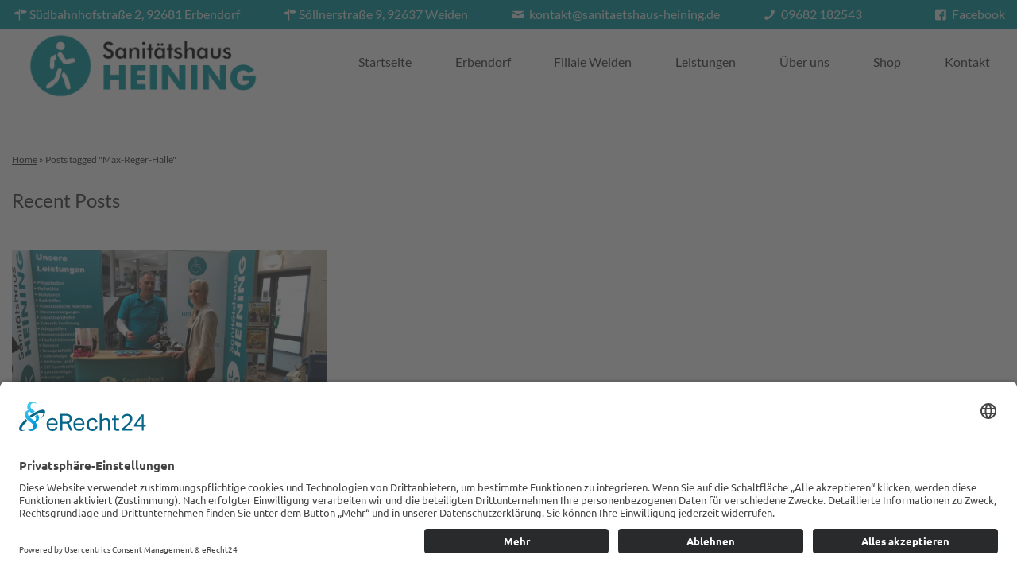

--- FILE ---
content_type: text/html; charset=UTF-8
request_url: https://www.sanitaetshaus-heining.de/tag/max-reger-halle/
body_size: 9681
content:
<!DOCTYPE html>
<!-- HTML5 -->
<html lang="de">
<head>
<meta charset="UTF-8" />
<meta name="viewport" content="width=device-width, initial-scale=1.0" />
<meta http-equiv="X-UA-Compatible" content="IE=edge"><link type="image/x-icon" href="https://www.sanitaetshaus-heining.de/wp-content/uploads/2020/03/Sanitätshaus-Heining_Favicon_20200327.png" rel="Shortcut Icon" />		<link rel="pingback" href="https://www.sanitaetshaus-heining.de/xmlrpc.php" />
<title>Max-Reger-Halle &#8211; Sanitätshaus Heining</title>
<meta name='robots' content='max-image-preview:large' />
<style>img:is([sizes="auto" i], [sizes^="auto," i]) { contain-intrinsic-size: 3000px 1500px }</style>
<link rel='dns-prefetch' href='//www.sanitaetshaus-heining.de' />
<link rel="alternate" type="application/rss+xml" title="Sanitätshaus Heining &raquo; Feed" href="https://www.sanitaetshaus-heining.de/feed/" />
<link rel="alternate" type="application/rss+xml" title="Sanitätshaus Heining &raquo; Kommentar-Feed" href="https://www.sanitaetshaus-heining.de/comments/feed/" />
<link rel="alternate" type="application/rss+xml" title="Sanitätshaus Heining &raquo; Max-Reger-Halle Schlagwort-Feed" href="https://www.sanitaetshaus-heining.de/tag/max-reger-halle/feed/" />
<!-- <link rel='stylesheet' id='wp-block-library-css' href='https://www.sanitaetshaus-heining.de/wp-includes/css/dist/block-library/style.min.css?ver=6.8.3' type='text/css' media='all' /> -->
<link rel="stylesheet" type="text/css" href="//www.sanitaetshaus-heining.de/wp-content/cache/wpfc-minified/qtt9uqmq/br8uc.css" media="all"/>
<style id='classic-theme-styles-inline-css' type='text/css'>
/*! This file is auto-generated */
.wp-block-button__link{color:#fff;background-color:#32373c;border-radius:9999px;box-shadow:none;text-decoration:none;padding:calc(.667em + 2px) calc(1.333em + 2px);font-size:1.125em}.wp-block-file__button{background:#32373c;color:#fff;text-decoration:none}
</style>
<!-- <link rel='stylesheet' id='wp-components-css' href='https://www.sanitaetshaus-heining.de/wp-includes/css/dist/components/style.min.css?ver=6.8.3' type='text/css' media='all' /> -->
<!-- <link rel='stylesheet' id='wp-preferences-css' href='https://www.sanitaetshaus-heining.de/wp-includes/css/dist/preferences/style.min.css?ver=6.8.3' type='text/css' media='all' /> -->
<!-- <link rel='stylesheet' id='wp-block-editor-css' href='https://www.sanitaetshaus-heining.de/wp-includes/css/dist/block-editor/style.min.css?ver=6.8.3' type='text/css' media='all' /> -->
<!-- <link rel='stylesheet' id='popup-maker-block-library-style-css' href='https://www.sanitaetshaus-heining.de/wp-content/plugins/popup-maker/dist/packages/block-library-style.css?ver=dbea705cfafe089d65f1' type='text/css' media='all' /> -->
<link rel="stylesheet" type="text/css" href="//www.sanitaetshaus-heining.de/wp-content/cache/wpfc-minified/6mut53yo/br8uc.css" media="all"/>
<style id='global-styles-inline-css' type='text/css'>
:root{--wp--preset--aspect-ratio--square: 1;--wp--preset--aspect-ratio--4-3: 4/3;--wp--preset--aspect-ratio--3-4: 3/4;--wp--preset--aspect-ratio--3-2: 3/2;--wp--preset--aspect-ratio--2-3: 2/3;--wp--preset--aspect-ratio--16-9: 16/9;--wp--preset--aspect-ratio--9-16: 9/16;--wp--preset--color--black: #000000;--wp--preset--color--cyan-bluish-gray: #abb8c3;--wp--preset--color--white: #ffffff;--wp--preset--color--pale-pink: #f78da7;--wp--preset--color--vivid-red: #cf2e2e;--wp--preset--color--luminous-vivid-orange: #ff6900;--wp--preset--color--luminous-vivid-amber: #fcb900;--wp--preset--color--light-green-cyan: #7bdcb5;--wp--preset--color--vivid-green-cyan: #00d084;--wp--preset--color--pale-cyan-blue: #8ed1fc;--wp--preset--color--vivid-cyan-blue: #0693e3;--wp--preset--color--vivid-purple: #9b51e0;--wp--preset--gradient--vivid-cyan-blue-to-vivid-purple: linear-gradient(135deg,rgba(6,147,227,1) 0%,rgb(155,81,224) 100%);--wp--preset--gradient--light-green-cyan-to-vivid-green-cyan: linear-gradient(135deg,rgb(122,220,180) 0%,rgb(0,208,130) 100%);--wp--preset--gradient--luminous-vivid-amber-to-luminous-vivid-orange: linear-gradient(135deg,rgba(252,185,0,1) 0%,rgba(255,105,0,1) 100%);--wp--preset--gradient--luminous-vivid-orange-to-vivid-red: linear-gradient(135deg,rgba(255,105,0,1) 0%,rgb(207,46,46) 100%);--wp--preset--gradient--very-light-gray-to-cyan-bluish-gray: linear-gradient(135deg,rgb(238,238,238) 0%,rgb(169,184,195) 100%);--wp--preset--gradient--cool-to-warm-spectrum: linear-gradient(135deg,rgb(74,234,220) 0%,rgb(151,120,209) 20%,rgb(207,42,186) 40%,rgb(238,44,130) 60%,rgb(251,105,98) 80%,rgb(254,248,76) 100%);--wp--preset--gradient--blush-light-purple: linear-gradient(135deg,rgb(255,206,236) 0%,rgb(152,150,240) 100%);--wp--preset--gradient--blush-bordeaux: linear-gradient(135deg,rgb(254,205,165) 0%,rgb(254,45,45) 50%,rgb(107,0,62) 100%);--wp--preset--gradient--luminous-dusk: linear-gradient(135deg,rgb(255,203,112) 0%,rgb(199,81,192) 50%,rgb(65,88,208) 100%);--wp--preset--gradient--pale-ocean: linear-gradient(135deg,rgb(255,245,203) 0%,rgb(182,227,212) 50%,rgb(51,167,181) 100%);--wp--preset--gradient--electric-grass: linear-gradient(135deg,rgb(202,248,128) 0%,rgb(113,206,126) 100%);--wp--preset--gradient--midnight: linear-gradient(135deg,rgb(2,3,129) 0%,rgb(40,116,252) 100%);--wp--preset--font-size--small: 13px;--wp--preset--font-size--medium: 20px;--wp--preset--font-size--large: 36px;--wp--preset--font-size--x-large: 42px;--wp--preset--spacing--20: 0.44rem;--wp--preset--spacing--30: 0.67rem;--wp--preset--spacing--40: 1rem;--wp--preset--spacing--50: 1.5rem;--wp--preset--spacing--60: 2.25rem;--wp--preset--spacing--70: 3.38rem;--wp--preset--spacing--80: 5.06rem;--wp--preset--shadow--natural: 6px 6px 9px rgba(0, 0, 0, 0.2);--wp--preset--shadow--deep: 12px 12px 50px rgba(0, 0, 0, 0.4);--wp--preset--shadow--sharp: 6px 6px 0px rgba(0, 0, 0, 0.2);--wp--preset--shadow--outlined: 6px 6px 0px -3px rgba(255, 255, 255, 1), 6px 6px rgba(0, 0, 0, 1);--wp--preset--shadow--crisp: 6px 6px 0px rgba(0, 0, 0, 1);}:where(.is-layout-flex){gap: 0.5em;}:where(.is-layout-grid){gap: 0.5em;}body .is-layout-flex{display: flex;}.is-layout-flex{flex-wrap: wrap;align-items: center;}.is-layout-flex > :is(*, div){margin: 0;}body .is-layout-grid{display: grid;}.is-layout-grid > :is(*, div){margin: 0;}:where(.wp-block-columns.is-layout-flex){gap: 2em;}:where(.wp-block-columns.is-layout-grid){gap: 2em;}:where(.wp-block-post-template.is-layout-flex){gap: 1.25em;}:where(.wp-block-post-template.is-layout-grid){gap: 1.25em;}.has-black-color{color: var(--wp--preset--color--black) !important;}.has-cyan-bluish-gray-color{color: var(--wp--preset--color--cyan-bluish-gray) !important;}.has-white-color{color: var(--wp--preset--color--white) !important;}.has-pale-pink-color{color: var(--wp--preset--color--pale-pink) !important;}.has-vivid-red-color{color: var(--wp--preset--color--vivid-red) !important;}.has-luminous-vivid-orange-color{color: var(--wp--preset--color--luminous-vivid-orange) !important;}.has-luminous-vivid-amber-color{color: var(--wp--preset--color--luminous-vivid-amber) !important;}.has-light-green-cyan-color{color: var(--wp--preset--color--light-green-cyan) !important;}.has-vivid-green-cyan-color{color: var(--wp--preset--color--vivid-green-cyan) !important;}.has-pale-cyan-blue-color{color: var(--wp--preset--color--pale-cyan-blue) !important;}.has-vivid-cyan-blue-color{color: var(--wp--preset--color--vivid-cyan-blue) !important;}.has-vivid-purple-color{color: var(--wp--preset--color--vivid-purple) !important;}.has-black-background-color{background-color: var(--wp--preset--color--black) !important;}.has-cyan-bluish-gray-background-color{background-color: var(--wp--preset--color--cyan-bluish-gray) !important;}.has-white-background-color{background-color: var(--wp--preset--color--white) !important;}.has-pale-pink-background-color{background-color: var(--wp--preset--color--pale-pink) !important;}.has-vivid-red-background-color{background-color: var(--wp--preset--color--vivid-red) !important;}.has-luminous-vivid-orange-background-color{background-color: var(--wp--preset--color--luminous-vivid-orange) !important;}.has-luminous-vivid-amber-background-color{background-color: var(--wp--preset--color--luminous-vivid-amber) !important;}.has-light-green-cyan-background-color{background-color: var(--wp--preset--color--light-green-cyan) !important;}.has-vivid-green-cyan-background-color{background-color: var(--wp--preset--color--vivid-green-cyan) !important;}.has-pale-cyan-blue-background-color{background-color: var(--wp--preset--color--pale-cyan-blue) !important;}.has-vivid-cyan-blue-background-color{background-color: var(--wp--preset--color--vivid-cyan-blue) !important;}.has-vivid-purple-background-color{background-color: var(--wp--preset--color--vivid-purple) !important;}.has-black-border-color{border-color: var(--wp--preset--color--black) !important;}.has-cyan-bluish-gray-border-color{border-color: var(--wp--preset--color--cyan-bluish-gray) !important;}.has-white-border-color{border-color: var(--wp--preset--color--white) !important;}.has-pale-pink-border-color{border-color: var(--wp--preset--color--pale-pink) !important;}.has-vivid-red-border-color{border-color: var(--wp--preset--color--vivid-red) !important;}.has-luminous-vivid-orange-border-color{border-color: var(--wp--preset--color--luminous-vivid-orange) !important;}.has-luminous-vivid-amber-border-color{border-color: var(--wp--preset--color--luminous-vivid-amber) !important;}.has-light-green-cyan-border-color{border-color: var(--wp--preset--color--light-green-cyan) !important;}.has-vivid-green-cyan-border-color{border-color: var(--wp--preset--color--vivid-green-cyan) !important;}.has-pale-cyan-blue-border-color{border-color: var(--wp--preset--color--pale-cyan-blue) !important;}.has-vivid-cyan-blue-border-color{border-color: var(--wp--preset--color--vivid-cyan-blue) !important;}.has-vivid-purple-border-color{border-color: var(--wp--preset--color--vivid-purple) !important;}.has-vivid-cyan-blue-to-vivid-purple-gradient-background{background: var(--wp--preset--gradient--vivid-cyan-blue-to-vivid-purple) !important;}.has-light-green-cyan-to-vivid-green-cyan-gradient-background{background: var(--wp--preset--gradient--light-green-cyan-to-vivid-green-cyan) !important;}.has-luminous-vivid-amber-to-luminous-vivid-orange-gradient-background{background: var(--wp--preset--gradient--luminous-vivid-amber-to-luminous-vivid-orange) !important;}.has-luminous-vivid-orange-to-vivid-red-gradient-background{background: var(--wp--preset--gradient--luminous-vivid-orange-to-vivid-red) !important;}.has-very-light-gray-to-cyan-bluish-gray-gradient-background{background: var(--wp--preset--gradient--very-light-gray-to-cyan-bluish-gray) !important;}.has-cool-to-warm-spectrum-gradient-background{background: var(--wp--preset--gradient--cool-to-warm-spectrum) !important;}.has-blush-light-purple-gradient-background{background: var(--wp--preset--gradient--blush-light-purple) !important;}.has-blush-bordeaux-gradient-background{background: var(--wp--preset--gradient--blush-bordeaux) !important;}.has-luminous-dusk-gradient-background{background: var(--wp--preset--gradient--luminous-dusk) !important;}.has-pale-ocean-gradient-background{background: var(--wp--preset--gradient--pale-ocean) !important;}.has-electric-grass-gradient-background{background: var(--wp--preset--gradient--electric-grass) !important;}.has-midnight-gradient-background{background: var(--wp--preset--gradient--midnight) !important;}.has-small-font-size{font-size: var(--wp--preset--font-size--small) !important;}.has-medium-font-size{font-size: var(--wp--preset--font-size--medium) !important;}.has-large-font-size{font-size: var(--wp--preset--font-size--large) !important;}.has-x-large-font-size{font-size: var(--wp--preset--font-size--x-large) !important;}
:where(.wp-block-post-template.is-layout-flex){gap: 1.25em;}:where(.wp-block-post-template.is-layout-grid){gap: 1.25em;}
:where(.wp-block-columns.is-layout-flex){gap: 2em;}:where(.wp-block-columns.is-layout-grid){gap: 2em;}
:root :where(.wp-block-pullquote){font-size: 1.5em;line-height: 1.6;}
</style>
<!-- <link rel='stylesheet' id='contact-form-7-css' href='https://www.sanitaetshaus-heining.de/wp-content/plugins/contact-form-7/includes/css/styles.css?ver=6.1.2' type='text/css' media='all' /> -->
<!-- <link rel='stylesheet' id='php-info-wp-css' href='https://www.sanitaetshaus-heining.de/wp-content/plugins/php-info-wp/phpinfo.css?ver=6.8.3' type='text/css' media='all' /> -->
<!-- <link rel='stylesheet' id='jquerycss-css' href='https://www.sanitaetshaus-heining.de/wp-content/themes/wp-jb-theme/assets/scripts/jquery.css?ver=6.8.3' type='text/css' media='all' /> -->
<!-- <link rel='stylesheet' id='main_theme-css' href='https://www.sanitaetshaus-heining.de/wp-content/themes/wp-jb-theme/style.css?ver=6.8.3' type='text/css' media='all' /> -->
<!-- <link rel='stylesheet' id='default_style-css' href='https://www.sanitaetshaus-heining.de/wp-content/themes/wp-jb-theme/assets/css/default.css?ver=6.8.3' type='text/css' media='all' /> -->
<!-- <link rel='stylesheet' id='main-css' href='https://www.sanitaetshaus-heining.de/wp-content/themes/heining/style.css?ver=6.8.3' type='text/css' media='all' /> -->
<link rel="stylesheet" type="text/css" href="//www.sanitaetshaus-heining.de/wp-content/cache/wpfc-minified/eeqhvnkt/br8uc.css" media="all"/>
<script src='//www.sanitaetshaus-heining.de/wp-content/cache/wpfc-minified/eg3a06zm/br8uc.js' type="text/javascript"></script>
<!-- <script type="text/javascript" src="https://www.sanitaetshaus-heining.de/wp-includes/js/jquery/jquery.min.js?ver=3.7.1" id="jquery-core-js"></script> -->
<!-- <script type="text/javascript" src="https://www.sanitaetshaus-heining.de/wp-includes/js/jquery/jquery-migrate.min.js?ver=3.4.1" id="jquery-migrate-js"></script> -->
<link rel="https://api.w.org/" href="https://www.sanitaetshaus-heining.de/wp-json/" /><link rel="alternate" title="JSON" type="application/json" href="https://www.sanitaetshaus-heining.de/wp-json/wp/v2/tags/115" /><link rel="EditURI" type="application/rsd+xml" title="RSD" href="https://www.sanitaetshaus-heining.de/xmlrpc.php?rsd" />
<script id="usercentrics-cmp" async data-eu-mode="true" data-settings-id="lSekeCF_E" src="https://app.eu.usercentrics.eu/browser-ui/latest/loader.js"></script>
<script type="application/javascript" src="https://sdp.eu.usercentrics.eu/latest/uc-block.bundle.js"></script>
<script type="application/javascript" src="https://privacy-proxy.usercentrics.eu/latest/uc-block.bundle.js"></script>
<!--[if lt IE 9]>
<script src="https://www.sanitaetshaus-heining.de/wp-content/themes/wp-jb-theme/bootstrap/js/html5shiv.min.js"></script>
<script src="https://www.sanitaetshaus-heining.de/wp-content/themes/wp-jb-theme/bootstrap/js/respond.min.js"></script>
<script src="https://www.sanitaetshaus-heining.de/wp-content/themes/wp-jb-theme/_js/jquery-1.11.1.min.js"></script>
<![endif]-->
<!--[if gte IE 9]>
<script src="https://www.sanitaetshaus-heining.de/wp-content/themes/wp-jb-theme/_js/jquery-2.1.0.min.js"></script>
<script src="https://www.sanitaetshaus-heining.de/wp-content/themes/wp-jb-theme/_js/jquery-migrate-1.2.1.min.js"></script>
<![endif]-->
</head>
<body class="archive tag tag-max-reger-halle tag-115 wp-theme-wp-jb-theme wp-child-theme-heining body-top-main-contact-bar page page--1400">
<header class="header  has--contactbar">
<div class="header-contactbar">
<nav class="iw menu menu--topContact menu--horizontal">
<span class="menu-item"><a href="#footer" class="menu-link"><i class="icon-address"></i><span>Südbahnhofstraße 2, 92681 Erbendorf</span></a></span>
<span class="menu-item is-hidden--xs is-hidden--sm  is-hidden--md"><a href="#footer" class="menu-link"><i class="icon-address"></i><span>Söllnerstraße 9, 92637 Weiden</span></a></span>
<span class="menu-item">
<span class="menu-link"><a href="mailto:kontakt@sanitaetshaus-heining.de"><i class="icon-mail"></i> <span>kontakt@sanitaetshaus-heining.de</span></a></span>
</span>
<span class="menu-item">
<a href="tel:+4909682182543" class="menu-link"><i class="icon-phone"></i> <span>09682 182543</span></a>
</span>
<span class="menu-item menu-item--facebook">
<a target="_blank" href="https://www.facebook.com/1379949308717698/" class="menu-link">
<i class="icon-facebook-squared"></i>
<span class="">Facebook</span></a>
</span>
</nav>
</div>
<div class="header-main">
<div class="iw cont_12">
<a class="header-logo col_lg_4" href="https://www.sanitaetshaus-heining.de/" title="Sanitätshaus Heining" rel="home">
<img class="header-logo-image" src="https://www.sanitaetshaus-heining.de/wp-content/uploads/2018/03/logo_heining.png" alt="Sanitätshaus Heining" />
<img class="header-logo-image header-logo-image--alternativ" src="https://www.sanitaetshaus-heining.de/wp-content/uploads/2018/03/logo_heining_weiss.png" alt="Sanitätshaus Heining" />
</a>
<button class="menu-switch"><span class="is-hidden">Menü</span><i class="icon-menu"></i></button>
<div class="header-nav col_lg_8 menuwrap">
<nav class="menu-wrap">
<ul id="menu-hauptmenu" class="menu menu--horizontal menu--main"><li id="item-453" class="menu-item menu-item-type-post_type menu-item-object-page menu-item-home menu-item item-453"><a href="https://www.sanitaetshaus-heining.de/" class="menu-link">Startseite</a></li>
<li id="item-454" class="menu-item menu-item-type-post_type menu-item-object-page menu-item item-454"><a href="https://www.sanitaetshaus-heining.de/filiale-erbendorf/" class="menu-link">Erbendorf</a></li>
<li id="item-455" class="menu-item menu-item-type-post_type menu-item-object-page menu-item item-455"><a href="https://www.sanitaetshaus-heining.de/filiale-weiden/" class="menu-link">Filiale Weiden</a></li>
<li id="item-456" class="menu-item menu-item-type-post_type menu-item-object-page menu-item-has-children menu-item item-456 is-parent"><a href="https://www.sanitaetshaus-heining.de/leistungen/" class="menu-link">Leistungen</a><button><i class="icon-plus"></i></button>
<ul class="menu lvl-1">
<li id="item-457" class="menu-item menu-item-type-post_type menu-item-object-page menu-item item-457"><a href="https://www.sanitaetshaus-heining.de/leistungen/brustprothetik/" class="menu-link">Brustprothetik</a></li>
<li id="item-458" class="menu-item menu-item-type-post_type menu-item-object-page menu-item item-458"><a href="https://www.sanitaetshaus-heining.de/leistungen/sanitaetshaus/" class="menu-link">Sanitätshaus</a></li>
<li id="item-460" class="menu-item menu-item-type-post_type menu-item-object-page menu-item item-460"><a href="https://www.sanitaetshaus-heining.de/leistungen/homecare/" class="menu-link">Homecare</a></li>
<li id="item-461" class="menu-item menu-item-type-post_type menu-item-object-page menu-item item-461"><a href="https://www.sanitaetshaus-heining.de/leistungen/orthopaedie/" class="menu-link">Orthopädie</a></li>
<li id="item-462" class="menu-item menu-item-type-post_type menu-item-object-page menu-item item-462"><a href="https://www.sanitaetshaus-heining.de/leistungen/reha/" class="menu-link">Reha</a></li>
<li id="item-463" class="menu-item menu-item-type-post_type menu-item-object-page menu-item item-463"><a href="https://www.sanitaetshaus-heining.de/leistungen/sportartikel/" class="menu-link">Sportartikel</a></li>
</ul>
</li>
<li id="item-464" class="menu-item menu-item-type-post_type menu-item-object-page menu-item-has-children menu-item item-464 is-parent"><a href="https://www.sanitaetshaus-heining.de/ueber-uns/" class="menu-link">Über uns</a><button><i class="icon-plus"></i></button>
<ul class="menu lvl-1">
<li id="item-465" class="menu-item menu-item-type-post_type menu-item-object-page current_page_parent menu-item item-465"><a href="https://www.sanitaetshaus-heining.de/?page_id=450" class="menu-link">Aktuelles</a></li>
</ul>
</li>
<li id="item-912" class="menu-item menu-item-type-custom menu-item-object-custom menu-item item-912"><a href="https://heining.gesundheitundwohlbefinden.shop/" class="menu-link">Shop</a></li>
<li id="item-466" class="menu-item menu-item-type-post_type menu-item-object-page menu-item item-466"><a href="https://www.sanitaetshaus-heining.de/kontakt/" class="menu-link">Kontakt</a></li>
</ul>						</nav>
</div>
</div>
</div>
</header>
<!-- index -->
<main class="content">
<div class="content-inner">
<div class="iw cont_12">
<div class="row">
<div class="col_12">
<ul class="breadcrumb"><li><a href="https://www.sanitaetshaus-heining.de">Home</a>&nbsp;&raquo;&nbsp;</li> <li class="active">Posts tagged "Max-Reger-Halle"</li></ul>				</div>
</div>
<div class="row main-content">
<div class="col_md_12 blogposts sidebar-is-right">
<div class="">
<h2 class="headline">Recent Posts</h2>
<div class="postlist row m-t-1 postlist--">
<article id="post-1569" class=" post--card col_sm_6 col_md_4 js-eqHeight post-1569 post type-post status-publish has-post-thumbnail hentry category-allgemein tag-max-reger-halle tag-orthopaedietag tag-weiden">
<script  type="application/ld+json">{"@context":"http:\/\/schema.org","@type":"LiveBlogPosting","headline":"Orthop\u00e4dietag Weiden 2020","description":"Am Samstag waren wir mit unserem Messestand auf dem Orthop\u00e4dietag in Weiden vertreten.&#x1f642;","url":"https:\/\/www.sanitaetshaus-heining.de\/2020\/02\/12\/orthopaedietag-weiden-2020\/"}</script>
<div class="post-content">
<figure class="article-figure  ">
<a class="article-img" href="https://www.sanitaetshaus-heining.de/2020/02/12/orthopaedietag-weiden-2020/" title="">
<img src="https://www.sanitaetshaus-heining.de/wp-content/uploads/2020/02/OTTag2-480x280_c.jpg">			</a>
</figure>
<div class=" article-content">
<header class="post-header">
<p class="meta">
<time class="entry-date" datetime="2020-02-12T09:29:40+01:00">12. Februar 2020</time>				</p>
<h3 class="post-title"><a href="https://www.sanitaetshaus-heining.de/2020/02/12/orthopaedietag-weiden-2020/" title="Permalink to Orthopädietag Weiden 2020" rel="bookmark">Orthopädietag Weiden 2020</a></h3>
</header>
<p>Am Samstag waren wir mit unserem Messestand auf dem Orthopädietag in Weiden vertreten.&#x1f642;</p>
</div>
</div>
</article>
</div>
</div>
</div>
<div class="col_md_3 is-hidden sidebar-wrapper">
<div class="row"></div>
</div>
</div>
</div>
</div>
</main>
				<footer class="footer"><a id="footer"></a>
<div class="footer-inner footer-inner--top">
</div>
<div class="footer-inner footer-inner--main">
<div class="iw cont_12">
<div id="contactbox_widget-2" class="col_xs_12 col_sm_12 col_md_8 col_lg_6  widget widget_contactbox_widget">	<div class="row">
<div class="col_12">
<a href="https://www.facebook.com/1379949308717698/" target="_blank" id="footerFBLink" class="button-primary-right" style="margin-top: 12px;"><i class="icon-facebook-squared"></i> Folgen Sie uns auf Facebook</a>
<img class="footer-logo-image" src="https://www.sanitaetshaus-heining.de/wp-content/uploads/2018/03/logo_heining_weiss.png" alt="Sanitätshaus Heining" width="250" />
</div>
<div class="col_sm_6">
<p><i class="icon-address"></i><strong>Filiale Erbendorf</strong><br />
Südbahnhofstraße 2<br />
92681 Erbendorf</p>
<p><i class="icon-clock"></i><strong>&Ouml;ffnungszeiten</strong><br />
Montag-Freitag: <br />08:30 - 13:00 Uhr <br />14:00 - 18:00 Uhr<br />Samstag: <br />09:30 - 12:00 Uhr		</p>
<p><i class="icon-phone"></i><strong>Kontaktdaten</strong><br />
Tel: <span>09682 182543</span><br />
Fax: <span>09682 182544</span><br />
Email: <a href="mailto:kontakt@sanitaetshaus-heining.de">kontakt@sanitaetshaus-heining.de</a><br />
</p>
</div>
<div class="col_sm_6">
<p><i class="icon-address"></i><strong>Filiale Weiden</strong><br />
Söllnerstraße 9<br />
92637 Weiden</p>
<p><i class="icon-clock"></i><strong>&Ouml;ffnungszeiten</strong><br />
Montag-Freitag: <br />09:00 - 18:00 Uhr		</p>
<p><i class="icon-phone"></i><strong>Kontaktdaten</strong><br />
Tel: <span>0961 51876482</span><br />
Fax: <span>0961 51876483</span><br />
Email: <a href="mailto:kontakt@heining-weiden.de">kontakt@heining-weiden.de</a><br />
</p>
</div>
</div></div><div id="nav_menu-2" class="col_xs_12 col_sm_4 col_md_4 col_lg_2  widget widget_nav_menu"><div class="menu-footermenu-container"><ul id="menu-footermenu" class="menu menu--footer"><li id="item-479" class="menu-item--label menu-item menu-item-type-custom menu-item-object-custom menu-item item-479"><span class="menu-link">Überblick</span></li>
<li id="item-471" class="menu-item menu-item-type-post_type menu-item-object-page menu-item-home menu-item item-471"><a href="https://www.sanitaetshaus-heining.de/" class="menu-link">Startseite</a></li>
<li id="item-472" class="menu-item menu-item-type-post_type menu-item-object-page menu-item item-472"><a href="https://www.sanitaetshaus-heining.de/filiale-erbendorf/" class="menu-link">Erbendorf</a></li>
<li id="item-473" class="menu-item menu-item-type-post_type menu-item-object-page menu-item item-473"><a href="https://www.sanitaetshaus-heining.de/filiale-weiden/" class="menu-link">Filiale Weiden</a></li>
<li id="item-474" class="menu-item menu-item-type-post_type menu-item-object-page menu-item item-474"><a href="https://www.sanitaetshaus-heining.de/leistungen/" class="menu-link">Leistungen</a></li>
<li id="item-475" class="menu-item menu-item-type-post_type menu-item-object-page menu-item item-475"><a href="https://www.sanitaetshaus-heining.de/ueber-uns/" class="menu-link">Über uns</a></li>
<li id="item-913" class="menu-item menu-item-type-custom menu-item-object-custom menu-item item-913"><a href="https://heining.gesundheitundwohlbefinden.shop/" class="menu-link">Shop</a></li>
<li id="item-476" class="menu-item menu-item-type-post_type menu-item-object-page menu-item item-476"><a href="https://www.sanitaetshaus-heining.de/kontakt/" class="menu-link">Kontakt</a></li>
<li id="item-480" class="menu-item--label menu-item menu-item-type-custom menu-item-object-custom menu-item item-480"><span class="menu-link">Rechtliches</span></li>
<li id="item-477" class="menu-item menu-item-type-post_type menu-item-object-page menu-item item-477"><a href="https://www.sanitaetshaus-heining.de/impressum/" class="menu-link">Impressum</a></li>
<li id="item-478" class="menu-item menu-item-type-post_type menu-item-object-page menu-item-privacy-policy menu-item item-478"><a href="https://www.sanitaetshaus-heining.de/datenschutz/" class="menu-link">Datenschutz</a></li>
<li id="item-2723" class="menu-item menu-item-type-custom menu-item-object-custom menu-item item-2723"><a href="javascript:UC_UI.showSecondLayer();" class="menu-link">Cookie-Einstellungen</a></li>
</ul></div></div><div id="text-2" class="col_xs_12 col_sm_12 col_md_12 col_lg_4 clear--md widget widget_text"><h3 class="widget-title">Schnellanfrage</h3>			<div class="textwidget">
<div class="wpcf7 no-js" id="wpcf7-f4-o1" lang="de-DE" dir="ltr" data-wpcf7-id="4">
<div class="screen-reader-response"><p role="status" aria-live="polite" aria-atomic="true"></p> <ul></ul></div>
<form action="/tag/max-reger-halle/#wpcf7-f4-o1" method="post" class="wpcf7-form init" aria-label="Kontaktformular" novalidate="novalidate" data-status="init">
<fieldset class="hidden-fields-container"><input type="hidden" name="_wpcf7" value="4" /><input type="hidden" name="_wpcf7_version" value="6.1.2" /><input type="hidden" name="_wpcf7_locale" value="de_DE" /><input type="hidden" name="_wpcf7_unit_tag" value="wpcf7-f4-o1" /><input type="hidden" name="_wpcf7_container_post" value="0" /><input type="hidden" name="_wpcf7_posted_data_hash" value="" /><input type="hidden" name="_wpcf7_recaptcha_response" value="" />
</fieldset>
<div class="wpcf7-response-output" aria-hidden="true"></div>
<div class="row">
<div class="col_sm_6 m-b-1">
<p><label class="sr-only">Name *</label><span class="wpcf7-form-control-wrap" data-name="your-name"><input size="40" maxlength="400" class="wpcf7-form-control wpcf7-text wpcf7-validates-as-required" aria-required="true" aria-invalid="false" placeholder="Name*" value="" type="text" name="your-name" /></span>
</p>
</div>
<div class="col_sm_6 m-b-1">
<p><label class="sr-only">E-Mail*</label><span class="wpcf7-form-control-wrap" data-name="your-email"><input size="40" maxlength="400" class="wpcf7-form-control wpcf7-email wpcf7-validates-as-required wpcf7-text wpcf7-validates-as-email" aria-required="true" aria-invalid="false" placeholder="E-Mail*" value="" type="email" name="your-email" /></span>
</p>
</div>
<div class="col_sm_6 m-b-1">
<p><label class="sr-only">Telefon</label><span class="wpcf7-form-control-wrap" data-name="telefon"><input size="40" maxlength="400" class="wpcf7-form-control wpcf7-tel wpcf7-text wpcf7-validates-as-tel" aria-invalid="false" placeholder="Telefon" value="" type="tel" name="telefon" /></span>
</p>
</div>
<div class="col_sm_6 m-b-1">
<p><label class="sr-only">Filiale</label><span class="wpcf7-form-control-wrap" data-name="filiale"><select class="wpcf7-form-control wpcf7-select" aria-invalid="false" name="filiale"><option value="Filiale">Filiale</option><option value="Erbendorf">Erbendorf</option><option value="Weiden">Weiden</option></select></span>
</p>
</div>
<div class="col_12 m-b-1">
<p><label class="sr-only">Betreff</label><span class="wpcf7-form-control-wrap" data-name="betreff"><input size="40" maxlength="400" class="wpcf7-form-control wpcf7-text" aria-invalid="false" placeholder="Betreff" value="" type="text" name="betreff" /></span>
</p>
<p><label class="sr-only">Nachricht</label><span class="wpcf7-form-control-wrap" data-name="your-message"><textarea cols="60" rows="5" maxlength="2000" class="wpcf7-form-control wpcf7-textarea" aria-invalid="false" placeholder="Nachricht*" name="your-message"></textarea></span>
</p>
</div>
<div class="col_12">
<p><label><small><span class="wpcf7-form-control-wrap" data-name="datenschutz"><span class="wpcf7-form-control wpcf7-acceptance"><span class="wpcf7-list-item"><input type="checkbox" name="datenschutz" value="1" aria-invalid="false" /></span></span></span>Ja, ich habe die <a href="https://www.sanitaetshaus-heining.de/datenschutz/" target="_blank">Datenschutzerklärung</a> zur Kenntnis genommen und bin damit einverstanden, dass die von mir angegebenen Daten elektronisch erhoben und gespeichert werden. Meine Daten werden dabei nur streng zweckgebunden zur Bearbeitung und Beantwortung meiner Anfrage genutzt.</small></label>
</p>
<p><span id="wpcf7-694b4f3dacf29-wrapper" class="wpcf7-form-control-wrap telefonnummer-140-wrap" style="display:none !important; visibility:hidden !important;"><input type="hidden" name="telefonnummer-140-time-start" value="1766543165"><input type="hidden" name="telefonnummer-140-time-check" value="4"><label for="wpcf7-694b4f3dacf29-field" class="hp-message">Bitte lasse dieses Feld leer.</label><input id="wpcf7-694b4f3dacf29-field"  placeholder="telefonnummer-2"  class="wpcf7-form-control wpcf7-text" type="text" name="telefonnummer-140" value="" size="40" tabindex="-1" autocomplete="off" /></span>
</p>
<p>Bitte akzeptieren Sie ReCaptcha in den <a href="javascript:UC_UI.showSecondLayer();">Cookie-Einstellungen</a> um dieses Formular abzusenden.
</p>
<p><input class="wpcf7-form-control wpcf7-submit has-spinner" type="submit" value="Senden" />
</p>
</div>
</div><input type='hidden' class='wpcf7-pum' value='{"closepopup":false,"closedelay":0,"openpopup":false,"openpopup_id":0}' />
</form>
</div>
</div>
</div>				</div>
</div>
<!-- </section> -->
</footer>		<script type="speculationrules">
{"prefetch":[{"source":"document","where":{"and":[{"href_matches":"\/*"},{"not":{"href_matches":["\/wp-*.php","\/wp-admin\/*","\/wp-content\/uploads\/*","\/wp-content\/*","\/wp-content\/plugins\/*","\/wp-content\/themes\/heining\/*","\/wp-content\/themes\/wp-jb-theme\/*","\/*\\?(.+)"]}},{"not":{"selector_matches":"a[rel~=\"nofollow\"]"}},{"not":{"selector_matches":".no-prefetch, .no-prefetch a"}}]},"eagerness":"conservative"}]}
</script>
<!-- Matomo -->
<script type="text/plain" data-usercentrics="Matomo (self hosted)">
var _paq = _paq || [];
/* tracker methods like "setCustomDimension" should be called before "trackPageView" */
_paq.push(['trackPageView']);
_paq.push(['enableLinkTracking']);
(function() {
var u="//www.advance-domains.de/piwik/";
_paq.push(['setTrackerUrl', u+'piwik.php']);
_paq.push(['setSiteId', '13']);
var d=document, g=d.createElement('script'), s=d.getElementsByTagName('script')[0];
g.type='text/javascript'; g.async=true; g.defer=true; g.src=u+'piwik.js'; s.parentNode.insertBefore(g,s);
})();
</script>
<!-- End Matomo Code -->
<script type="text/javascript" src="https://www.sanitaetshaus-heining.de/wp-includes/js/dist/hooks.min.js?ver=4d63a3d491d11ffd8ac6" id="wp-hooks-js"></script>
<script type="text/javascript" src="https://www.sanitaetshaus-heining.de/wp-includes/js/dist/i18n.min.js?ver=5e580eb46a90c2b997e6" id="wp-i18n-js"></script>
<script type="text/javascript" id="wp-i18n-js-after">
/* <![CDATA[ */
wp.i18n.setLocaleData( { 'text direction\u0004ltr': [ 'ltr' ] } );
/* ]]> */
</script>
<script type="text/javascript" src="https://www.sanitaetshaus-heining.de/wp-content/plugins/contact-form-7/includes/swv/js/index.js?ver=6.1.2" id="swv-js"></script>
<script type="text/javascript" id="contact-form-7-js-translations">
/* <![CDATA[ */
( function( domain, translations ) {
var localeData = translations.locale_data[ domain ] || translations.locale_data.messages;
localeData[""].domain = domain;
wp.i18n.setLocaleData( localeData, domain );
} )( "contact-form-7", {"translation-revision-date":"2025-10-26 03:28:49+0000","generator":"GlotPress\/4.0.3","domain":"messages","locale_data":{"messages":{"":{"domain":"messages","plural-forms":"nplurals=2; plural=n != 1;","lang":"de"},"This contact form is placed in the wrong place.":["Dieses Kontaktformular wurde an der falschen Stelle platziert."],"Error:":["Fehler:"]}},"comment":{"reference":"includes\/js\/index.js"}} );
/* ]]> */
</script>
<script type="text/javascript" id="contact-form-7-js-before">
/* <![CDATA[ */
var wpcf7 = {
"api": {
"root": "https:\/\/www.sanitaetshaus-heining.de\/wp-json\/",
"namespace": "contact-form-7\/v1"
}
};
/* ]]> */
</script>
<script type="text/javascript" src="https://www.sanitaetshaus-heining.de/wp-content/plugins/contact-form-7/includes/js/index.js?ver=6.1.2" id="contact-form-7-js"></script>
<script type="text/javascript" src="https://www.sanitaetshaus-heining.de/wp-content/themes/heining/assets/scripts/heining.js?ver=1766543165" id="heining-js"></script>
<script type="text/javascript" src="https://www.sanitaetshaus-heining.de/wp-includes/js/jquery/ui/core.min.js?ver=1.13.3" id="jquery-ui-core-js"></script>
<script type="text/javascript" src="https://www.sanitaetshaus-heining.de/wp-includes/js/jquery/ui/datepicker.min.js?ver=1.13.3" id="jquery-ui-datepicker-js"></script>
<script type="text/javascript" id="jquery-ui-datepicker-js-after">
/* <![CDATA[ */
jQuery(function(jQuery){jQuery.datepicker.setDefaults({"closeText":"Schlie\u00dfen","currentText":"Heute","monthNames":["Januar","Februar","M\u00e4rz","April","Mai","Juni","Juli","August","September","Oktober","November","Dezember"],"monthNamesShort":["Jan.","Feb.","M\u00e4rz","Apr.","Mai","Juni","Juli","Aug.","Sep.","Okt.","Nov.","Dez."],"nextText":"Weiter","prevText":"Zur\u00fcck","dayNames":["Sonntag","Montag","Dienstag","Mittwoch","Donnerstag","Freitag","Samstag"],"dayNamesShort":["So.","Mo.","Di.","Mi.","Do.","Fr.","Sa."],"dayNamesMin":["S","M","D","M","D","F","S"],"dateFormat":"d. MM yy","firstDay":1,"isRTL":false});});
/* ]]> */
</script>
<script type="text/javascript" src="https://www.sanitaetshaus-heining.de/wp-content/themes/wp-jb-theme/assets/scripts/jquery.jplayer/jplayer/jquery.jplayer.min.js?ver=2.9.2" id="jplayer-js"></script>
<script type="text/javascript" src="https://www.sanitaetshaus-heining.de/wp-content/themes/wp-jb-theme/assets/scripts/jquery.bxslider/jquery.bxslider.min.js?ver=4.1" id="bx-slider-js"></script>
<script type="text/javascript" src="https://www.sanitaetshaus-heining.de/wp-content/themes/wp-jb-theme/assets/scripts/default.js?ver=1766543165" id="default-js"></script>
<script type="text/javascript" src="https://www.sanitaetshaus-heining.de/wp-content/themes/wp-jb-theme/assets/scripts//cookiechoices.js?ver=2.1.0" id="cookiechoices-js"></script>
<script type="text/javascript" src="https://www.google.com/recaptcha/api.js?render=6LfZLbYqAAAAAFXQ0eyzUOhOy6qXNvdmTr65S2MY&amp;ver=3.0" id="google-recaptcha-js"></script>
<script type="text/javascript" src="https://www.sanitaetshaus-heining.de/wp-includes/js/dist/vendor/wp-polyfill.min.js?ver=3.15.0" id="wp-polyfill-js"></script>
<script type="text/javascript" id="wpcf7-recaptcha-js-before">
/* <![CDATA[ */
var wpcf7_recaptcha = {
"sitekey": "6LfZLbYqAAAAAFXQ0eyzUOhOy6qXNvdmTr65S2MY",
"actions": {
"homepage": "homepage",
"contactform": "contactform"
}
};
/* ]]> */
</script>
<script type="text/javascript" src="https://www.sanitaetshaus-heining.de/wp-content/plugins/contact-form-7/modules/recaptcha/index.js?ver=6.1.2" id="wpcf7-recaptcha-js"></script>
<div class="site-overlay"></div>
<!--[if lte IE 9 ]><div id="ie-warning"><p>Wissen Sie, dass Ihr Internet Explorer nicht mehr aktuell ist?<br />Um unsere Webseite bestmöglich zu nutzen, empfehlen wir Ihnen Ihren Browser auf eine aktuellere Version zu aktualisieren oder einen anderen Webbrowser zu nutzen.</p></div><![endif]-->	</body>
</html><!-- WP Fastest Cache file was created in 0.549 seconds, on 24. December 2025 @ 3:26 -->

--- FILE ---
content_type: text/css
request_url: https://www.sanitaetshaus-heining.de/wp-content/cache/wpfc-minified/eeqhvnkt/br8uc.css
body_size: 36352
content:
@charset "UTF-8";
@charset "UTF-8";
.wpcf7 .screen-reader-response {
position: absolute;
overflow: hidden;
clip: rect(1px, 1px, 1px, 1px);
clip-path: inset(50%);
height: 1px;
width: 1px;
margin: -1px;
padding: 0;
border: 0;
word-wrap: normal !important;
}
.wpcf7 .hidden-fields-container {
display: none;
}
.wpcf7 form .wpcf7-response-output {
margin: 2em 0.5em 1em;
padding: 0.2em 1em;
border: 2px solid #00a0d2; }
.wpcf7 form.init .wpcf7-response-output,
.wpcf7 form.resetting .wpcf7-response-output,
.wpcf7 form.submitting .wpcf7-response-output {
display: none;
}
.wpcf7 form.sent .wpcf7-response-output {
border-color: #46b450; }
.wpcf7 form.failed .wpcf7-response-output,
.wpcf7 form.aborted .wpcf7-response-output {
border-color: #dc3232; }
.wpcf7 form.spam .wpcf7-response-output {
border-color: #f56e28; }
.wpcf7 form.invalid .wpcf7-response-output,
.wpcf7 form.unaccepted .wpcf7-response-output,
.wpcf7 form.payment-required .wpcf7-response-output {
border-color: #ffb900; }
.wpcf7-form-control-wrap {
position: relative;
}
.wpcf7-not-valid-tip {
color: #dc3232; font-size: 1em;
font-weight: normal;
display: block;
}
.use-floating-validation-tip .wpcf7-not-valid-tip {
position: relative;
top: -2ex;
left: 1em;
z-index: 100;
border: 1px solid #dc3232;
background: #fff;
padding: .2em .8em;
width: 24em;
}
.wpcf7-list-item {
display: inline-block;
margin: 0 0 0 1em;
}
.wpcf7-list-item-label::before,
.wpcf7-list-item-label::after {
content: " ";
}
.wpcf7-spinner {
visibility: hidden;
display: inline-block;
background-color: #23282d; opacity: 0.75;
width: 24px;
height: 24px;
border: none;
border-radius: 100%;
padding: 0;
margin: 0 24px;
position: relative;
}
form.submitting .wpcf7-spinner {
visibility: visible;
}
.wpcf7-spinner::before {
content: '';
position: absolute;
background-color: #fbfbfc; top: 4px;
left: 4px;
width: 6px;
height: 6px;
border: none;
border-radius: 100%;
transform-origin: 8px 8px;
animation-name: spin;
animation-duration: 1000ms;
animation-timing-function: linear;
animation-iteration-count: infinite;
}
@media (prefers-reduced-motion: reduce) {
.wpcf7-spinner::before {
animation-name: blink;
animation-duration: 2000ms;
}
}
@keyframes spin {
from {
transform: rotate(0deg);
}
to {
transform: rotate(360deg);
}
}
@keyframes blink {
from {
opacity: 0;
}
50% {
opacity: 1;
}
to {
opacity: 0;
}
}
.wpcf7 [inert] {
opacity: 0.5;
}
.wpcf7 input[type="file"] {
cursor: pointer;
}
.wpcf7 input[type="file"]:disabled {
cursor: default;
}
.wpcf7 .wpcf7-submit:disabled {
cursor: not-allowed;
}
.wpcf7 input[type="url"],
.wpcf7 input[type="email"],
.wpcf7 input[type="tel"] {
direction: ltr;
}
.wpcf7-reflection > output {
display: list-item;
list-style: none;
}
.wpcf7-reflection > output[hidden] {
display: none;
}.center pre{margin:0;font-family:monospace}.center a:link{color:#009;text-decoration:none;background-color:#fff}.center a:hover{text-decoration:underline}.center table{border-collapse:collapse;border:0;width:934px;box-shadow:1px 2px 3px #ccc;text-align:left;margin:10px}.center table th{text-align:center !important}.center table td,.center table th{border:1px solid #666;font-size:75%;vertical-align:baseline;padding:5px 5px}.center h1,.center h2{text-transform:uppercase}.center .p{text-align:left}.center .e{background-color:#ccf;width:300px;font-weight:bold}.center .h{background-color:#99c;font-weight:bold}.center .v{background-color:#ddd;max-width:300px;overflow-x:auto;word-wrap:break-word}.center .v i{color:#999}.center img{float:right;border:0}.center hr{width:934px;background-color:#ccc;border:0;height:1px}.fancybox-wrap,
.fancybox-skin,
.fancybox-outer,
.fancybox-inner,
.fancybox-image,
.fancybox-wrap iframe,
.fancybox-wrap object,
.fancybox-nav,
.fancybox-nav span,
.fancybox-tmp
{
padding: 0;
margin: 0;
border: 0;
outline: none;
vertical-align: top;
}
.fancybox-wrap {
position: absolute;
top: 0;
left: 0;
z-index: 8020;
}
.fancybox-skin {
position: relative; color: #444;
text-shadow: none; }
.fancybox-opened {
z-index: 8030;
}
.fancybox-opened .fancybox-skin { }
.fancybox-outer, .fancybox-inner {
position: relative;
}
.fancybox-inner {
overflow: hidden;
}
.fancybox-type-iframe .fancybox-inner {
-webkit-overflow-scrolling: touch;
}
.fancybox-error {
color: #444;
font: 14px/20px "Helvetica Neue",Helvetica,Arial,sans-serif;
margin: 0;
padding: 15px;
white-space: nowrap;
}
.fancybox-image, .fancybox-iframe {
display: block;
width: 100%;
height: 100%;
}
.fancybox-image {
max-width: 100%;
max-height: 100%;
}
#fancybox-loading, .fancybox-close:before, .fancybox-prev span:before, .fancybox-next span:before { font-family: 'fontello';
font-size: 30px;
color: #333;
text-shadow: 0 0 2px #FFF;
}
#fancybox-loading {
position: fixed;
top: 50%;
left: 50%;
margin-top: -22px;
margin-left: -22px;
background-position: 0 -108px;
opacity: 0.8;
cursor: pointer;
z-index: 8060;
}
#fancybox-loading div {
width: 44px;
height: 44px;
background: url(//www.sanitaetshaus-heining.de/wp-content/themes/wp-jb-theme/assets/scripts/images/fancybox/fancybox_loading.gif) center center no-repeat;
}
.fancybox-close {
position: absolute;
top: 10px;
right: 10px;
width: 30px;
line-height: 30px;
cursor: pointer;
z-index: 8040;
text-decoration: none;
text-align: center;
}
.fancybox-close:before {
content: '\e916';
}
.fancybox-nav {
position: absolute;
top: 0;
width: 40%;
height: 100%;
cursor: pointer;
text-decoration: none;
background: transparent url(//www.sanitaetshaus-heining.de/wp-content/themes/wp-jb-theme/assets/scripts/images/fancybox/blank.gif); -webkit-tap-highlight-color: rgba(0,0,0,0);
z-index: 8040;
}
.fancybox-prev {
left: 0;
}
.fancybox-next {
right: 0;
}
.fancybox-nav span {
position: absolute;
top: 50%;
width: 36px;
height: 64px;
margin-top: -32px;
cursor: pointer;
z-index: 8040;
visibility: hidden;
font-size: 60px;
}
.fancybox-prev span {
left: 10px;
background-position: 0 -36px;
font-family: fontello;
}
.fancybox-prev span:before {
content: '\e800';
}
.fancybox-next span {
right: 10px;
background-position: 0 -72px;
}
.fancybox-next span:before {
content: '\e801';
}
.fancybox-nav:hover span {
visibility: visible;
}
.fancybox-tmp {
position: absolute;
top: -99999px;
left: -99999px;
visibility: hidden;
max-width: 99999px;
max-height: 99999px;
overflow: visible !important;
} .fancybox-lock {
overflow: hidden !important;
width: auto;
}
.fancybox-lock body {
overflow: hidden !important;
}
.fancybox-lock-test {
overflow-y: hidden !important;
}
.fancybox-overlay {
position: absolute;
top: 0;
left: 0;
overflow: hidden;
display: none;
z-index: 8010;
background-color: rgba(0,0,0,.85);
}
.fancybox-overlay-fixed {
position: fixed;
bottom: 0;
right: 0;
}
.fancybox-lock .fancybox-overlay {
overflow: auto;
overflow-y: scroll;
} .fancybox-title {
visibility: hidden;
font: normal 13px/20px "Merriweather Sans", sans-serif;
position: relative;
text-shadow: none;
z-index: 8050;
padding: 5px;
background-color: #fff;
}
.fancybox-opened .fancybox-title {
visibility: visible;
}
.fancybox-title-float-wrap {
position: absolute;
bottom: 0;
right: 50%;
margin-bottom: -35px;
z-index: 8050;
text-align: center;
}
.fancybox-title-float-wrap .child {
display: inline-block;
margin-right: -100%;
padding: 2px 20px;
background: transparent; background: rgba(0, 0, 0, 0.8);
-webkit-border-radius: 15px;
-moz-border-radius: 15px;
border-radius: 15px;
text-shadow: 0 1px 2px #222;
color: #FFF;
font-weight: bold;
line-height: 24px;
white-space: nowrap;
}
.fancybox-title-outside-wrap {
position: relative;
margin-top: 10px;
color: #fff;
}
.fancybox-title-inside-wrap {
padding-top: 10px;
}
.fancybox-title-over-wrap {
position: absolute;
bottom: 0;
left: 0;
color: #fff;
padding: 10px;
background: #000;
background: rgba(0, 0, 0, .8);
} @media only screen and (-webkit-min-device-pixel-ratio: 1.5),
only screen and (min--moz-device-pixel-ratio: 1.5),
only screen and (min-device-pixel-ratio: 1.5){
#fancybox-loading, .fancybox-close, .fancybox-prev span, .fancybox-next span {
background-image: url(//www.sanitaetshaus-heining.de/wp-content/themes/wp-jb-theme/assets/scripts/fancybox_sprite@2x.png);
background-size: 44px 152px; }
#fancybox-loading div {
background-image: url(//www.sanitaetshaus-heining.de/wp-content/themes/wp-jb-theme/assets/scripts/fancybox_loading@2x.gif);
background-size: 24px 24px; }
}
.fancybox-carousel {
position: absolute;
top: 50%;
transform: translateY(-50%) scale(.75);
z-index: -2;
filter: grayscale(60%) brightness(70%);
cursor: pointer;
transition: all .3s linear;
}
.fancybox-carousel:hover { filter: grayscale( 10% ) brightness(95%);
}
.fancybox-carousel.prev {
left: -33%;
}
.fancybox-carousel.next {
right: -33%;
}  .bx-wrapper {
position: relative;
margin: 0 auto 0;
padding: 0;
*zoom: 1;
clear: both;
}
.bx-wrapper img {
max-width: 100%; } .bx-wrapper .bx-viewport {
}
.bx-wrapper .bx-pager,
.bx-wrapper .bx-controls-auto {
position: absolute;
bottom: 30px;
width: 100%;
} .bx-wrapper .bx-loading {
min-height: 50px;
background: url(//www.sanitaetshaus-heining.de/wp-content/themes/wp-jb-theme/assets/scripts/jquery.bxslider/images/bx_loader.gif) center center no-repeat #fff;
height: 100%;
width: 100%;
position: absolute;
top: 0;
left: 0;
z-index: 100;
} .bx-wrapper .bx-pager {
text-align: center;
font-size: .85em;
font-family: Arial;
font-weight: bold;
color: #666;
padding-top: 20px;
}
.bx-wrapper .bx-pager .bx-pager-item,
.bx-wrapper .bx-controls-auto .bx-controls-auto-item {
display: inline-block;
padding: 5px;
background-color: #F8CB14;
margin-left: 5px;
*zoom: 1;
*display: inline;
}
.bx-wrapper .bx-pager.bx-default-pager a {
background: #C8D200;
text-indent: -9999px;
display: block;
width: 10px;
height: 10px;
margin: 0 5px;
outline: 0;
border-radius: 5px;
}
.bx-wrapper .bx-pager.bx-default-pager a:hover,
.bx-wrapper .bx-pager.bx-default-pager a.active {
} .bx-wrapper .bx-prev {
right: 42px; }
.bx-wrapper .bx-prev::before {
content: '\e83a';
}
.bx-wrapper .bx-next {
right: 0; }
.bx-wrapper .bx-next::before {
content: '\e83b';
}
.bx-wrapper .bx-prev:hover {
background-position: 0 0;
}
.bx-wrapper .bx-next:hover {
background-position: -43px 0;
}
.bx-wrapper .bx-controls-direction a {
position: absolute;
top: -36px;
margin-top: -15px;
outline: 0;
width: 30px;
height: 30px;
text-indent: -9999px;
z-index: 99;
background: #C8D200;
border-radius: 6px;
}
.bx-wrapper .bx-controls-direction a:before {
font-family: 'fontello';
position: absolute;
left: 0;
width: 30px;
display: inline-block;
color: #15468C;
top: 0;
line-height: 30px;
text-align: center;
text-indent: 0;
font-size: 24px;
}
.bx-wrapper .bx-controls-direction a.disabled {
display: none;
} .bx-wrapper .bx-controls-auto {
text-align: center;
bottom: 0;
right: 5px;
width: auto;
}
.bx-wrapper .bx-controls-auto .bx-start {
display: block;
text-indent: -9999px;
width: 10px;
height: 11px;
outline: 0;
background: url(//www.sanitaetshaus-heining.de/wp-content/themes/wp-jb-theme/assets/scripts/jquery.bxslider/images/controls.png) -86px -11px no-repeat;
margin: 0 3px;
}
.bx-wrapper .bx-controls-auto .bx-start:hover,
.bx-wrapper .bx-controls-auto .bx-start.active {
background-position: -86px 0;
}
.bx-wrapper .bx-controls-auto .bx-stop {
display: block;
text-indent: -9999px;
width: 9px;
height: 11px;
outline: 0;
background: url(//www.sanitaetshaus-heining.de/wp-content/themes/wp-jb-theme/assets/scripts/jquery.bxslider/images/controls.png) -86px -44px no-repeat;
margin: 0 3px;
}
.bx-wrapper .bx-controls-auto .bx-stop:hover,
.bx-wrapper .bx-controls-auto .bx-stop.active {
background-position: -86px -33px;
} .bx-wrapper .bx-controls.bx-has-controls-auto.bx-has-pager .bx-pager {
text-align: left;
width: 80%;
}
.bx-wrapper .bx-controls.bx-has-controls-auto.bx-has-pager .bx-controls-auto {
right: 0;
width: 35px;
} .bx-wrapper .bx-caption {
position: absolute;
bottom: 0;
left: 0;
background: #666\9;
background: rgba(80, 80, 80, 0.75);
width: 100%;
}
.bx-wrapper .bx-caption span {
color: #fff;
font-family: Arial;
display: block;
font-size: .85em;
padding: 10px;
} .vibus--mainEvents .bx-wrapper .bx-prev {
left: 0;
right: auto; }
.vibus--mainEvents .bx-wrapper .bx-prev::before {
content: '\e842';
}
.vibus--mainEvents .bx-wrapper .bx-next {
right: 0; }
.vibus--mainEvents .bx-wrapper .bx-next::before {
content: '\e843';
}
.vibus--mainEvents .bx-wrapper .bx-prev:hover,
.vibus--mainEvents .bx-wrapper .bx-next:hover {
background-color: rgba( 255,255,255,.75);
}
@media all and (min-width: 1530px) {
.vibus--mainEvents .bx-wrapper .bx-prev {
left: -75px;
right: auto;
}
.vibus--mainEvents .bx-wrapper .bx-next {
right: -75px;
}
}
.vibus--mainEvents .bx-wrapper .bx-controls-direction a {
position: absolute;
top: 50%;
margin-top: -45px;
outline: 0;
width: 60px;
height: 90px;
text-indent: -9999px;
z-index: 99;
background: rgba( 255,255,255,.5);
border-radius: 6px;
}
.vibus--mainEvents .bx-wrapper .bx-controls-direction a:before {
font-family: 'fontello';
position: absolute;
left: 0;
width: 60px;
display: inline-block;
color: #15468C;
top: 0;
line-height: 90px;
text-align: center;
text-indent: 0;
font-size: 48px;
}
.vibus--mainEvents .bx-wrapper .bx-controls-direction a.disabled {
display: none;
}
    @font-face {
font-family: 'Lato';
font-style: normal;
font-weight: 100;
src: url(//www.sanitaetshaus-heining.de/wp-content/themes/wp-jb-theme/assets/fonts/LatoV23/lato-v23-latin-ext_latin-100.eot); src: local(''),
url(//www.sanitaetshaus-heining.de/wp-content/themes/wp-jb-theme/assets/fonts/LatoV23/lato-v23-latin-ext_latin-100.eot?#iefix) format('embedded-opentype'), url(//www.sanitaetshaus-heining.de/wp-content/themes/wp-jb-theme/assets/fonts/LatoV23/lato-v23-latin-ext_latin-100.woff2) format('woff2'), url(//www.sanitaetshaus-heining.de/wp-content/themes/wp-jb-theme/assets/fonts/LatoV23/lato-v23-latin-ext_latin-100.woff) format('woff'), url(//www.sanitaetshaus-heining.de/wp-content/themes/wp-jb-theme/assets/fonts/LatoV23/lato-v23-latin-ext_latin-100.ttf) format('truetype'), url(//www.sanitaetshaus-heining.de/wp-content/themes/wp-jb-theme/assets/fonts/LatoV23/lato-v23-latin-ext_latin-100.svg#Lato) format('svg'); } @font-face {
font-family: 'Lato';
font-style: italic;
font-weight: 100;
src: url(//www.sanitaetshaus-heining.de/wp-content/themes/wp-jb-theme/assets/fonts/LatoV23/lato-v23-latin-ext_latin-100italic.eot); src: local(''),
url(//www.sanitaetshaus-heining.de/wp-content/themes/wp-jb-theme/assets/fonts/LatoV23/lato-v23-latin-ext_latin-100italic.eot?#iefix) format('embedded-opentype'), url(//www.sanitaetshaus-heining.de/wp-content/themes/wp-jb-theme/assets/fonts/LatoV23/lato-v23-latin-ext_latin-100italic.woff2) format('woff2'), url(//www.sanitaetshaus-heining.de/wp-content/themes/wp-jb-theme/assets/fonts/LatoV23/lato-v23-latin-ext_latin-100italic.woff) format('woff'), url(//www.sanitaetshaus-heining.de/wp-content/themes/wp-jb-theme/assets/fonts/LatoV23/lato-v23-latin-ext_latin-100italic.ttf) format('truetype'), url(//www.sanitaetshaus-heining.de/wp-content/themes/wp-jb-theme/assets/fonts/LatoV23/lato-v23-latin-ext_latin-100italic.svg#Lato) format('svg'); } @font-face {
font-family: 'Lato';
font-style: normal;
font-weight: 300;
src: url(//www.sanitaetshaus-heining.de/wp-content/themes/wp-jb-theme/assets/fonts/LatoV23/lato-v23-latin-ext_latin-300.eot); src: local(''),
url(//www.sanitaetshaus-heining.de/wp-content/themes/wp-jb-theme/assets/fonts/LatoV23/lato-v23-latin-ext_latin-300.eot?#iefix) format('embedded-opentype'), url(//www.sanitaetshaus-heining.de/wp-content/themes/wp-jb-theme/assets/fonts/LatoV23/lato-v23-latin-ext_latin-300.woff2) format('woff2'), url(//www.sanitaetshaus-heining.de/wp-content/themes/wp-jb-theme/assets/fonts/LatoV23/lato-v23-latin-ext_latin-300.woff) format('woff'), url(//www.sanitaetshaus-heining.de/wp-content/themes/wp-jb-theme/assets/fonts/LatoV23/lato-v23-latin-ext_latin-300.ttf) format('truetype'), url(//www.sanitaetshaus-heining.de/wp-content/themes/wp-jb-theme/assets/fonts/LatoV23/lato-v23-latin-ext_latin-300.svg#Lato) format('svg'); } @font-face {
font-family: 'Lato';
font-style: italic;
font-weight: 300;
src: url(//www.sanitaetshaus-heining.de/wp-content/themes/wp-jb-theme/assets/fonts/LatoV23/lato-v23-latin-ext_latin-300italic.eot); src: local(''),
url(//www.sanitaetshaus-heining.de/wp-content/themes/wp-jb-theme/assets/fonts/LatoV23/lato-v23-latin-ext_latin-300italic.eot?#iefix) format('embedded-opentype'), url(//www.sanitaetshaus-heining.de/wp-content/themes/wp-jb-theme/assets/fonts/LatoV23/lato-v23-latin-ext_latin-300italic.woff2) format('woff2'), url(//www.sanitaetshaus-heining.de/wp-content/themes/wp-jb-theme/assets/fonts/LatoV23/lato-v23-latin-ext_latin-300italic.woff) format('woff'), url(//www.sanitaetshaus-heining.de/wp-content/themes/wp-jb-theme/assets/fonts/LatoV23/lato-v23-latin-ext_latin-300italic.ttf) format('truetype'), url(//www.sanitaetshaus-heining.de/wp-content/themes/wp-jb-theme/assets/fonts/LatoV23/lato-v23-latin-ext_latin-300italic.svg#Lato) format('svg'); } @font-face {
font-family: 'Primary Font';
font-style: normal;
font-weight: 400;
src: url(//www.sanitaetshaus-heining.de/wp-content/themes/wp-jb-theme/assets/fonts/LatoV23/lato-v23-latin-ext_latin-regular.eot); src: local(''),
url(//www.sanitaetshaus-heining.de/wp-content/themes/wp-jb-theme/assets/fonts/LatoV23/lato-v23-latin-ext_latin-regular.eot?#iefix) format('embedded-opentype'), url(//www.sanitaetshaus-heining.de/wp-content/themes/wp-jb-theme/assets/fonts/LatoV23/lato-v23-latin-ext_latin-regular.woff2) format('woff2'), url(//www.sanitaetshaus-heining.de/wp-content/themes/wp-jb-theme/assets/fonts/LatoV23/lato-v23-latin-ext_latin-regular.woff) format('woff'), url(//www.sanitaetshaus-heining.de/wp-content/themes/wp-jb-theme/assets/fonts/LatoV23/lato-v23-latin-ext_latin-regular.ttf) format('truetype'), url(//www.sanitaetshaus-heining.de/wp-content/themes/wp-jb-theme/assets/fonts/LatoV23/lato-v23-latin-ext_latin-regular.svg#Lato) format('svg'); } @font-face {
font-family: 'Primary Font';
font-style: italic;
font-weight: 400;
src: url(//www.sanitaetshaus-heining.de/wp-content/themes/wp-jb-theme/assets/fonts/LatoV23/lato-v23-latin-ext_latin-italic.eot); src: local(''),
url(//www.sanitaetshaus-heining.de/wp-content/themes/wp-jb-theme/assets/fonts/LatoV23/lato-v23-latin-ext_latin-italic.eot?#iefix) format('embedded-opentype'), url(//www.sanitaetshaus-heining.de/wp-content/themes/wp-jb-theme/assets/fonts/LatoV23/lato-v23-latin-ext_latin-italic.woff2) format('woff2'), url(//www.sanitaetshaus-heining.de/wp-content/themes/wp-jb-theme/assets/fonts/LatoV23/lato-v23-latin-ext_latin-italic.woff) format('woff'), url(//www.sanitaetshaus-heining.de/wp-content/themes/wp-jb-theme/assets/fonts/LatoV23/lato-v23-latin-ext_latin-italic.ttf) format('truetype'), url(//www.sanitaetshaus-heining.de/wp-content/themes/wp-jb-theme/assets/fonts/LatoV23/lato-v23-latin-ext_latin-italic.svg#Lato) format('svg'); } @font-face {
font-family: 'Secondary Font';
font-style: normal;
font-weight: 400;
src: url(//www.sanitaetshaus-heining.de/wp-content/themes/wp-jb-theme/assets/fonts/LatoV23/lato-v23-latin-ext_latin-regular.eot); src: local(''),
url(//www.sanitaetshaus-heining.de/wp-content/themes/wp-jb-theme/assets/fonts/LatoV23/lato-v23-latin-ext_latin-regular.eot?#iefix) format('embedded-opentype'), url(//www.sanitaetshaus-heining.de/wp-content/themes/wp-jb-theme/assets/fonts/LatoV23/lato-v23-latin-ext_latin-regular.woff2) format('woff2'), url(//www.sanitaetshaus-heining.de/wp-content/themes/wp-jb-theme/assets/fonts/LatoV23/lato-v23-latin-ext_latin-regular.woff) format('woff'), url(//www.sanitaetshaus-heining.de/wp-content/themes/wp-jb-theme/assets/fonts/LatoV23/lato-v23-latin-ext_latin-regular.ttf) format('truetype'), url(//www.sanitaetshaus-heining.de/wp-content/themes/wp-jb-theme/assets/fonts/LatoV23/lato-v23-latin-ext_latin-regular.svg#Lato) format('svg'); } @font-face {
font-family: 'Secondary Font';
font-style: italic;
font-weight: 400;
src: url(//www.sanitaetshaus-heining.de/wp-content/themes/wp-jb-theme/assets/fonts/LatoV23/lato-v23-latin-ext_latin-italic.eot); src: local(''),
url(//www.sanitaetshaus-heining.de/wp-content/themes/wp-jb-theme/assets/fonts/LatoV23/lato-v23-latin-ext_latin-italic.eot?#iefix) format('embedded-opentype'), url(//www.sanitaetshaus-heining.de/wp-content/themes/wp-jb-theme/assets/fonts/LatoV23/lato-v23-latin-ext_latin-italic.woff2) format('woff2'), url(//www.sanitaetshaus-heining.de/wp-content/themes/wp-jb-theme/assets/fonts/LatoV23/lato-v23-latin-ext_latin-italic.woff) format('woff'), url(//www.sanitaetshaus-heining.de/wp-content/themes/wp-jb-theme/assets/fonts/LatoV23/lato-v23-latin-ext_latin-italic.ttf) format('truetype'), url(//www.sanitaetshaus-heining.de/wp-content/themes/wp-jb-theme/assets/fonts/LatoV23/lato-v23-latin-ext_latin-italic.svg#Lato) format('svg'); } @font-face {
font-family: 'Primary Font';
font-style: normal;
font-weight: 700;
src: url(//www.sanitaetshaus-heining.de/wp-content/themes/wp-jb-theme/assets/fonts/LatoV23/lato-v23-latin-ext_latin-700.eot); src: local(''),
url(//www.sanitaetshaus-heining.de/wp-content/themes/wp-jb-theme/assets/fonts/LatoV23/lato-v23-latin-ext_latin-700.eot?#iefix) format('embedded-opentype'), url(//www.sanitaetshaus-heining.de/wp-content/themes/wp-jb-theme/assets/fonts/LatoV23/lato-v23-latin-ext_latin-700.woff2) format('woff2'), url(//www.sanitaetshaus-heining.de/wp-content/themes/wp-jb-theme/assets/fonts/LatoV23/lato-v23-latin-ext_latin-700.woff) format('woff'), url(//www.sanitaetshaus-heining.de/wp-content/themes/wp-jb-theme/assets/fonts/LatoV23/lato-v23-latin-ext_latin-700.ttf) format('truetype'), url(//www.sanitaetshaus-heining.de/wp-content/themes/wp-jb-theme/assets/fonts/LatoV23/lato-v23-latin-ext_latin-700.svg#Lato) format('svg'); } @font-face {
font-family: 'Primary Font';
font-style: italic;
font-weight: 700;
src: url(//www.sanitaetshaus-heining.de/wp-content/themes/wp-jb-theme/assets/fonts/LatoV23/lato-v23-latin-ext_latin-700italic.eot); src: local(''),
url(//www.sanitaetshaus-heining.de/wp-content/themes/wp-jb-theme/assets/fonts/LatoV23/lato-v23-latin-ext_latin-700italic.eot?#iefix) format('embedded-opentype'), url(//www.sanitaetshaus-heining.de/wp-content/themes/wp-jb-theme/assets/fonts/LatoV23/lato-v23-latin-ext_latin-700italic.woff2) format('woff2'), url(//www.sanitaetshaus-heining.de/wp-content/themes/wp-jb-theme/assets/fonts/LatoV23/lato-v23-latin-ext_latin-700italic.woff) format('woff'), url(//www.sanitaetshaus-heining.de/wp-content/themes/wp-jb-theme/assets/fonts/LatoV23/lato-v23-latin-ext_latin-700italic.ttf) format('truetype'), url(//www.sanitaetshaus-heining.de/wp-content/themes/wp-jb-theme/assets/fonts/LatoV23/lato-v23-latin-ext_latin-700italic.svg#Lato) format('svg'); } @font-face {
font-family: 'Secondary Font';
font-style: normal;
font-weight: 700;
src: url(//www.sanitaetshaus-heining.de/wp-content/themes/wp-jb-theme/assets/fonts/LatoV23/lato-v23-latin-ext_latin-700.eot); src: local(''),
url(//www.sanitaetshaus-heining.de/wp-content/themes/wp-jb-theme/assets/fonts/LatoV23/lato-v23-latin-ext_latin-700.eot?#iefix) format('embedded-opentype'), url(//www.sanitaetshaus-heining.de/wp-content/themes/wp-jb-theme/assets/fonts/LatoV23/lato-v23-latin-ext_latin-700.woff2) format('woff2'), url(//www.sanitaetshaus-heining.de/wp-content/themes/wp-jb-theme/assets/fonts/LatoV23/lato-v23-latin-ext_latin-700.woff) format('woff'), url(//www.sanitaetshaus-heining.de/wp-content/themes/wp-jb-theme/assets/fonts/LatoV23/lato-v23-latin-ext_latin-700.ttf) format('truetype'), url(//www.sanitaetshaus-heining.de/wp-content/themes/wp-jb-theme/assets/fonts/LatoV23/lato-v23-latin-ext_latin-700.svg#Lato) format('svg'); } @font-face {
font-family: 'Secondary Font';
font-style: italic;
font-weight: 700;
src: url(//www.sanitaetshaus-heining.de/wp-content/themes/wp-jb-theme/assets/fonts/LatoV23/lato-v23-latin-ext_latin-700italic.eot); src: local(''),
url(//www.sanitaetshaus-heining.de/wp-content/themes/wp-jb-theme/assets/fonts/LatoV23/lato-v23-latin-ext_latin-700italic.eot?#iefix) format('embedded-opentype'), url(//www.sanitaetshaus-heining.de/wp-content/themes/wp-jb-theme/assets/fonts/LatoV23/lato-v23-latin-ext_latin-700italic.woff2) format('woff2'), url(//www.sanitaetshaus-heining.de/wp-content/themes/wp-jb-theme/assets/fonts/LatoV23/lato-v23-latin-ext_latin-700italic.woff) format('woff'), url(//www.sanitaetshaus-heining.de/wp-content/themes/wp-jb-theme/assets/fonts/LatoV23/lato-v23-latin-ext_latin-700italic.ttf) format('truetype'), url(//www.sanitaetshaus-heining.de/wp-content/themes/wp-jb-theme/assets/fonts/LatoV23/lato-v23-latin-ext_latin-700italic.svg#Lato) format('svg'); } @font-face {
font-family: 'Lato';
font-style: normal;
font-weight: 900;
src: url(//www.sanitaetshaus-heining.de/wp-content/themes/wp-jb-theme/assets/fonts/LatoV23/lato-v23-latin-ext_latin-900.eot); src: local(''),
url(//www.sanitaetshaus-heining.de/wp-content/themes/wp-jb-theme/assets/fonts/LatoV23/lato-v23-latin-ext_latin-900.eot?#iefix) format('embedded-opentype'), url(//www.sanitaetshaus-heining.de/wp-content/themes/wp-jb-theme/assets/fonts/LatoV23/lato-v23-latin-ext_latin-900.woff2) format('woff2'), url(//www.sanitaetshaus-heining.de/wp-content/themes/wp-jb-theme/assets/fonts/LatoV23/lato-v23-latin-ext_latin-900.woff) format('woff'), url(//www.sanitaetshaus-heining.de/wp-content/themes/wp-jb-theme/assets/fonts/LatoV23/lato-v23-latin-ext_latin-900.ttf) format('truetype'), url(//www.sanitaetshaus-heining.de/wp-content/themes/wp-jb-theme/assets/fonts/LatoV23/lato-v23-latin-ext_latin-900.svg#Lato) format('svg'); } @font-face {
font-family: 'Lato';
font-style: italic;
font-weight: 900;
src: url(//www.sanitaetshaus-heining.de/wp-content/themes/wp-jb-theme/assets/fonts/LatoV23/lato-v23-latin-ext_latin-900italic.eot); src: local(''),
url(//www.sanitaetshaus-heining.de/wp-content/themes/wp-jb-theme/assets/fonts/LatoV23/lato-v23-latin-ext_latin-900italic.eot?#iefix) format('embedded-opentype'), url(//www.sanitaetshaus-heining.de/wp-content/themes/wp-jb-theme/assets/fonts/LatoV23/lato-v23-latin-ext_latin-900italic.woff2) format('woff2'), url(//www.sanitaetshaus-heining.de/wp-content/themes/wp-jb-theme/assets/fonts/LatoV23/lato-v23-latin-ext_latin-900italic.woff) format('woff'), url(//www.sanitaetshaus-heining.de/wp-content/themes/wp-jb-theme/assets/fonts/LatoV23/lato-v23-latin-ext_latin-900italic.ttf) format('truetype'), url(//www.sanitaetshaus-heining.de/wp-content/themes/wp-jb-theme/assets/fonts/LatoV23/lato-v23-latin-ext_latin-900italic.svg#Lato) format('svg'); } @font-face {
font-family: 'Source Serif Pro';
font-style: normal;
font-weight: 200;
src: url(//www.sanitaetshaus-heining.de/wp-content/themes/wp-jb-theme/assets/fonts/SourceSerifProV15/source-serif-pro-v15-vietnamese_latin-ext_latin_greek_cyrillic-ext_cyrillic-200.eot); src: local(''),
url(//www.sanitaetshaus-heining.de/wp-content/themes/wp-jb-theme/assets/fonts/SourceSerifProV15/source-serif-pro-v15-vietnamese_latin-ext_latin_greek_cyrillic-ext_cyrillic-200.eot?#iefix) format('embedded-opentype'), url(//www.sanitaetshaus-heining.de/wp-content/themes/wp-jb-theme/assets/fonts/SourceSerifProV15/source-serif-pro-v15-vietnamese_latin-ext_latin_greek_cyrillic-ext_cyrillic-200.woff2) format('woff2'), url(//www.sanitaetshaus-heining.de/wp-content/themes/wp-jb-theme/assets/fonts/SourceSerifProV15/source-serif-pro-v15-vietnamese_latin-ext_latin_greek_cyrillic-ext_cyrillic-200.woff) format('woff'), url(//www.sanitaetshaus-heining.de/wp-content/themes/wp-jb-theme/assets/fonts/SourceSerifProV15/source-serif-pro-v15-vietnamese_latin-ext_latin_greek_cyrillic-ext_cyrillic-200.ttf) format('truetype'), url(//www.sanitaetshaus-heining.de/wp-content/themes/wp-jb-theme/assets/fonts/SourceSerifProV15/source-serif-pro-v15-vietnamese_latin-ext_latin_greek_cyrillic-ext_cyrillic-200.svg#SourceSerifPro) format('svg'); } @font-face {
font-family: 'Source Serif Pro';
font-style: normal;
font-weight: 300;
src: url(//www.sanitaetshaus-heining.de/wp-content/themes/wp-jb-theme/assets/fonts/SourceSerifProV15/source-serif-pro-v15-vietnamese_latin-ext_latin_greek_cyrillic-ext_cyrillic-300.eot); src: local(''),
url(//www.sanitaetshaus-heining.de/wp-content/themes/wp-jb-theme/assets/fonts/SourceSerifProV15/source-serif-pro-v15-vietnamese_latin-ext_latin_greek_cyrillic-ext_cyrillic-300.eot?#iefix) format('embedded-opentype'), url(//www.sanitaetshaus-heining.de/wp-content/themes/wp-jb-theme/assets/fonts/SourceSerifProV15/source-serif-pro-v15-vietnamese_latin-ext_latin_greek_cyrillic-ext_cyrillic-300.woff2) format('woff2'), url(//www.sanitaetshaus-heining.de/wp-content/themes/wp-jb-theme/assets/fonts/SourceSerifProV15/source-serif-pro-v15-vietnamese_latin-ext_latin_greek_cyrillic-ext_cyrillic-300.woff) format('woff'), url(//www.sanitaetshaus-heining.de/wp-content/themes/wp-jb-theme/assets/fonts/SourceSerifProV15/source-serif-pro-v15-vietnamese_latin-ext_latin_greek_cyrillic-ext_cyrillic-300.ttf) format('truetype'), url(//www.sanitaetshaus-heining.de/wp-content/themes/wp-jb-theme/assets/fonts/SourceSerifProV15/source-serif-pro-v15-vietnamese_latin-ext_latin_greek_cyrillic-ext_cyrillic-300.svg#SourceSerifPro) format('svg'); } @font-face {
font-family: 'Source Serif Pro';
font-style: italic;
font-weight: 200;
src: url(//www.sanitaetshaus-heining.de/wp-content/themes/wp-jb-theme/assets/fonts/SourceSerifProV15/source-serif-pro-v15-vietnamese_latin-ext_latin_greek_cyrillic-ext_cyrillic-200italic.eot); src: local(''),
url(//www.sanitaetshaus-heining.de/wp-content/themes/wp-jb-theme/assets/fonts/SourceSerifProV15/source-serif-pro-v15-vietnamese_latin-ext_latin_greek_cyrillic-ext_cyrillic-200italic.eot?#iefix) format('embedded-opentype'), url(//www.sanitaetshaus-heining.de/wp-content/themes/wp-jb-theme/assets/fonts/SourceSerifProV15/source-serif-pro-v15-vietnamese_latin-ext_latin_greek_cyrillic-ext_cyrillic-200italic.woff2) format('woff2'), url(//www.sanitaetshaus-heining.de/wp-content/themes/wp-jb-theme/assets/fonts/SourceSerifProV15/source-serif-pro-v15-vietnamese_latin-ext_latin_greek_cyrillic-ext_cyrillic-200italic.woff) format('woff'), url(//www.sanitaetshaus-heining.de/wp-content/themes/wp-jb-theme/assets/fonts/SourceSerifProV15/source-serif-pro-v15-vietnamese_latin-ext_latin_greek_cyrillic-ext_cyrillic-200italic.ttf) format('truetype'), url(//www.sanitaetshaus-heining.de/wp-content/themes/wp-jb-theme/assets/fonts/SourceSerifProV15/source-serif-pro-v15-vietnamese_latin-ext_latin_greek_cyrillic-ext_cyrillic-200italic.svg#SourceSerifPro) format('svg'); } @font-face {
font-family: 'Source Serif Pro';
font-style: italic;
font-weight: 300;
src: url(//www.sanitaetshaus-heining.de/wp-content/themes/wp-jb-theme/assets/fonts/SourceSerifProV15/source-serif-pro-v15-vietnamese_latin-ext_latin_greek_cyrillic-ext_cyrillic-300italic.eot); src: local(''),
url(//www.sanitaetshaus-heining.de/wp-content/themes/wp-jb-theme/assets/fonts/SourceSerifProV15/source-serif-pro-v15-vietnamese_latin-ext_latin_greek_cyrillic-ext_cyrillic-300italic.eot?#iefix) format('embedded-opentype'), url(//www.sanitaetshaus-heining.de/wp-content/themes/wp-jb-theme/assets/fonts/SourceSerifProV15/source-serif-pro-v15-vietnamese_latin-ext_latin_greek_cyrillic-ext_cyrillic-300italic.woff2) format('woff2'), url(//www.sanitaetshaus-heining.de/wp-content/themes/wp-jb-theme/assets/fonts/SourceSerifProV15/source-serif-pro-v15-vietnamese_latin-ext_latin_greek_cyrillic-ext_cyrillic-300italic.woff) format('woff'), url(//www.sanitaetshaus-heining.de/wp-content/themes/wp-jb-theme/assets/fonts/SourceSerifProV15/source-serif-pro-v15-vietnamese_latin-ext_latin_greek_cyrillic-ext_cyrillic-300italic.ttf) format('truetype'), url(//www.sanitaetshaus-heining.de/wp-content/themes/wp-jb-theme/assets/fonts/SourceSerifProV15/source-serif-pro-v15-vietnamese_latin-ext_latin_greek_cyrillic-ext_cyrillic-300italic.svg#SourceSerifPro) format('svg'); } @font-face {
font-family: 'Source Serif Pro';
font-style: italic;
font-weight: 400;
src: url(//www.sanitaetshaus-heining.de/wp-content/themes/wp-jb-theme/assets/fonts/SourceSerifProV15/source-serif-pro-v15-vietnamese_latin-ext_latin_greek_cyrillic-ext_cyrillic-italic.eot); src: local(''),
url(//www.sanitaetshaus-heining.de/wp-content/themes/wp-jb-theme/assets/fonts/SourceSerifProV15/source-serif-pro-v15-vietnamese_latin-ext_latin_greek_cyrillic-ext_cyrillic-italic.eot?#iefix) format('embedded-opentype'), url(//www.sanitaetshaus-heining.de/wp-content/themes/wp-jb-theme/assets/fonts/SourceSerifProV15/source-serif-pro-v15-vietnamese_latin-ext_latin_greek_cyrillic-ext_cyrillic-italic.woff2) format('woff2'), url(//www.sanitaetshaus-heining.de/wp-content/themes/wp-jb-theme/assets/fonts/SourceSerifProV15/source-serif-pro-v15-vietnamese_latin-ext_latin_greek_cyrillic-ext_cyrillic-italic.woff) format('woff'), url(//www.sanitaetshaus-heining.de/wp-content/themes/wp-jb-theme/assets/fonts/SourceSerifProV15/source-serif-pro-v15-vietnamese_latin-ext_latin_greek_cyrillic-ext_cyrillic-italic.ttf) format('truetype'), url(//www.sanitaetshaus-heining.de/wp-content/themes/wp-jb-theme/assets/fonts/SourceSerifProV15/source-serif-pro-v15-vietnamese_latin-ext_latin_greek_cyrillic-ext_cyrillic-italic.svg#SourceSerifPro) format('svg'); } @font-face {
font-family: 'Source Serif Pro';
font-style: normal;
font-weight: 400;
src: url(//www.sanitaetshaus-heining.de/wp-content/themes/wp-jb-theme/assets/fonts/SourceSerifProV15/source-serif-pro-v15-vietnamese_latin-ext_latin_greek_cyrillic-ext_cyrillic-regular.eot); src: local(''),
url(//www.sanitaetshaus-heining.de/wp-content/themes/wp-jb-theme/assets/fonts/SourceSerifProV15/source-serif-pro-v15-vietnamese_latin-ext_latin_greek_cyrillic-ext_cyrillic-regular.eot?#iefix) format('embedded-opentype'), url(//www.sanitaetshaus-heining.de/wp-content/themes/wp-jb-theme/assets/fonts/SourceSerifProV15/source-serif-pro-v15-vietnamese_latin-ext_latin_greek_cyrillic-ext_cyrillic-regular.woff2) format('woff2'), url(//www.sanitaetshaus-heining.de/wp-content/themes/wp-jb-theme/assets/fonts/SourceSerifProV15/source-serif-pro-v15-vietnamese_latin-ext_latin_greek_cyrillic-ext_cyrillic-regular.woff) format('woff'), url(//www.sanitaetshaus-heining.de/wp-content/themes/wp-jb-theme/assets/fonts/SourceSerifProV15/source-serif-pro-v15-vietnamese_latin-ext_latin_greek_cyrillic-ext_cyrillic-regular.ttf) format('truetype'), url(//www.sanitaetshaus-heining.de/wp-content/themes/wp-jb-theme/assets/fonts/SourceSerifProV15/source-serif-pro-v15-vietnamese_latin-ext_latin_greek_cyrillic-ext_cyrillic-regular.svg#SourceSerifPro) format('svg'); } @font-face {
font-family: 'Source Serif Pro';
font-style: normal;
font-weight: 600;
src: url(//www.sanitaetshaus-heining.de/wp-content/themes/wp-jb-theme/assets/fonts/SourceSerifProV15/source-serif-pro-v15-vietnamese_latin-ext_latin_greek_cyrillic-ext_cyrillic-600.eot); src: local(''),
url(//www.sanitaetshaus-heining.de/wp-content/themes/wp-jb-theme/assets/fonts/SourceSerifProV15/source-serif-pro-v15-vietnamese_latin-ext_latin_greek_cyrillic-ext_cyrillic-600.eot?#iefix) format('embedded-opentype'), url(//www.sanitaetshaus-heining.de/wp-content/themes/wp-jb-theme/assets/fonts/SourceSerifProV15/source-serif-pro-v15-vietnamese_latin-ext_latin_greek_cyrillic-ext_cyrillic-600.woff2) format('woff2'), url(//www.sanitaetshaus-heining.de/wp-content/themes/wp-jb-theme/assets/fonts/SourceSerifProV15/source-serif-pro-v15-vietnamese_latin-ext_latin_greek_cyrillic-ext_cyrillic-600.woff) format('woff'), url(//www.sanitaetshaus-heining.de/wp-content/themes/wp-jb-theme/assets/fonts/SourceSerifProV15/source-serif-pro-v15-vietnamese_latin-ext_latin_greek_cyrillic-ext_cyrillic-600.ttf) format('truetype'), url(//www.sanitaetshaus-heining.de/wp-content/themes/wp-jb-theme/assets/fonts/SourceSerifProV15/source-serif-pro-v15-vietnamese_latin-ext_latin_greek_cyrillic-ext_cyrillic-600.svg#SourceSerifPro) format('svg'); } @font-face {
font-family: 'Source Serif Pro';
font-style: italic;
font-weight: 600;
src: url(//www.sanitaetshaus-heining.de/wp-content/themes/wp-jb-theme/assets/fonts/SourceSerifProV15/source-serif-pro-v15-vietnamese_latin-ext_latin_greek_cyrillic-ext_cyrillic-600italic.eot); src: local(''),
url(//www.sanitaetshaus-heining.de/wp-content/themes/wp-jb-theme/assets/fonts/SourceSerifProV15/source-serif-pro-v15-vietnamese_latin-ext_latin_greek_cyrillic-ext_cyrillic-600italic.eot?#iefix) format('embedded-opentype'), url(//www.sanitaetshaus-heining.de/wp-content/themes/wp-jb-theme/assets/fonts/SourceSerifProV15/source-serif-pro-v15-vietnamese_latin-ext_latin_greek_cyrillic-ext_cyrillic-600italic.woff2) format('woff2'), url(//www.sanitaetshaus-heining.de/wp-content/themes/wp-jb-theme/assets/fonts/SourceSerifProV15/source-serif-pro-v15-vietnamese_latin-ext_latin_greek_cyrillic-ext_cyrillic-600italic.woff) format('woff'), url(//www.sanitaetshaus-heining.de/wp-content/themes/wp-jb-theme/assets/fonts/SourceSerifProV15/source-serif-pro-v15-vietnamese_latin-ext_latin_greek_cyrillic-ext_cyrillic-600italic.ttf) format('truetype'), url(//www.sanitaetshaus-heining.de/wp-content/themes/wp-jb-theme/assets/fonts/SourceSerifProV15/source-serif-pro-v15-vietnamese_latin-ext_latin_greek_cyrillic-ext_cyrillic-600italic.svg#SourceSerifPro) format('svg'); } @font-face {
font-family: 'Source Serif Pro';
font-style: normal;
font-weight: 700;
src: url(//www.sanitaetshaus-heining.de/wp-content/themes/wp-jb-theme/assets/fonts/SourceSerifProV15/source-serif-pro-v15-vietnamese_latin-ext_latin_greek_cyrillic-ext_cyrillic-700.eot); src: local(''),
url(//www.sanitaetshaus-heining.de/wp-content/themes/wp-jb-theme/assets/fonts/SourceSerifProV15/source-serif-pro-v15-vietnamese_latin-ext_latin_greek_cyrillic-ext_cyrillic-700.eot?#iefix) format('embedded-opentype'), url(//www.sanitaetshaus-heining.de/wp-content/themes/wp-jb-theme/assets/fonts/SourceSerifProV15/source-serif-pro-v15-vietnamese_latin-ext_latin_greek_cyrillic-ext_cyrillic-700.woff2) format('woff2'), url(//www.sanitaetshaus-heining.de/wp-content/themes/wp-jb-theme/assets/fonts/SourceSerifProV15/source-serif-pro-v15-vietnamese_latin-ext_latin_greek_cyrillic-ext_cyrillic-700.woff) format('woff'), url(//www.sanitaetshaus-heining.de/wp-content/themes/wp-jb-theme/assets/fonts/SourceSerifProV15/source-serif-pro-v15-vietnamese_latin-ext_latin_greek_cyrillic-ext_cyrillic-700.ttf) format('truetype'), url(//www.sanitaetshaus-heining.de/wp-content/themes/wp-jb-theme/assets/fonts/SourceSerifProV15/source-serif-pro-v15-vietnamese_latin-ext_latin_greek_cyrillic-ext_cyrillic-700.svg#SourceSerifPro) format('svg'); } @font-face {
font-family: 'Source Serif Pro';
font-style: italic;
font-weight: 700;
src: url(//www.sanitaetshaus-heining.de/wp-content/themes/wp-jb-theme/assets/fonts/SourceSerifProV15/source-serif-pro-v15-vietnamese_latin-ext_latin_greek_cyrillic-ext_cyrillic-700italic.eot); src: local(''),
url(//www.sanitaetshaus-heining.de/wp-content/themes/wp-jb-theme/assets/fonts/SourceSerifProV15/source-serif-pro-v15-vietnamese_latin-ext_latin_greek_cyrillic-ext_cyrillic-700italic.eot?#iefix) format('embedded-opentype'), url(//www.sanitaetshaus-heining.de/wp-content/themes/wp-jb-theme/assets/fonts/SourceSerifProV15/source-serif-pro-v15-vietnamese_latin-ext_latin_greek_cyrillic-ext_cyrillic-700italic.woff2) format('woff2'), url(//www.sanitaetshaus-heining.de/wp-content/themes/wp-jb-theme/assets/fonts/SourceSerifProV15/source-serif-pro-v15-vietnamese_latin-ext_latin_greek_cyrillic-ext_cyrillic-700italic.woff) format('woff'), url(//www.sanitaetshaus-heining.de/wp-content/themes/wp-jb-theme/assets/fonts/SourceSerifProV15/source-serif-pro-v15-vietnamese_latin-ext_latin_greek_cyrillic-ext_cyrillic-700italic.ttf) format('truetype'), url(//www.sanitaetshaus-heining.de/wp-content/themes/wp-jb-theme/assets/fonts/SourceSerifProV15/source-serif-pro-v15-vietnamese_latin-ext_latin_greek_cyrillic-ext_cyrillic-700italic.svg#SourceSerifPro) format('svg'); } @font-face {
font-family: 'Source Serif Pro';
font-style: normal;
font-weight: 900;
src: url(//www.sanitaetshaus-heining.de/wp-content/themes/wp-jb-theme/assets/fonts/SourceSerifProV15/source-serif-pro-v15-vietnamese_latin-ext_latin_greek_cyrillic-ext_cyrillic-900.eot); src: local(''),
url(//www.sanitaetshaus-heining.de/wp-content/themes/wp-jb-theme/assets/fonts/SourceSerifProV15/source-serif-pro-v15-vietnamese_latin-ext_latin_greek_cyrillic-ext_cyrillic-900.eot?#iefix) format('embedded-opentype'), url(//www.sanitaetshaus-heining.de/wp-content/themes/wp-jb-theme/assets/fonts/SourceSerifProV15/source-serif-pro-v15-vietnamese_latin-ext_latin_greek_cyrillic-ext_cyrillic-900.woff2) format('woff2'), url(//www.sanitaetshaus-heining.de/wp-content/themes/wp-jb-theme/assets/fonts/SourceSerifProV15/source-serif-pro-v15-vietnamese_latin-ext_latin_greek_cyrillic-ext_cyrillic-900.woff) format('woff'), url(//www.sanitaetshaus-heining.de/wp-content/themes/wp-jb-theme/assets/fonts/SourceSerifProV15/source-serif-pro-v15-vietnamese_latin-ext_latin_greek_cyrillic-ext_cyrillic-900.ttf) format('truetype'), url(//www.sanitaetshaus-heining.de/wp-content/themes/wp-jb-theme/assets/fonts/SourceSerifProV15/source-serif-pro-v15-vietnamese_latin-ext_latin_greek_cyrillic-ext_cyrillic-900.svg#SourceSerifPro) format('svg'); } @font-face {
font-family: 'Source Serif Pro';
font-style: italic;
font-weight: 900;
src: url(//www.sanitaetshaus-heining.de/wp-content/themes/wp-jb-theme/assets/fonts/SourceSerifProV15/source-serif-pro-v15-vietnamese_latin-ext_latin_greek_cyrillic-ext_cyrillic-900italic.eot); src: local(''),
url(//www.sanitaetshaus-heining.de/wp-content/themes/wp-jb-theme/assets/fonts/SourceSerifProV15/source-serif-pro-v15-vietnamese_latin-ext_latin_greek_cyrillic-ext_cyrillic-900italic.eot?#iefix) format('embedded-opentype'), url(//www.sanitaetshaus-heining.de/wp-content/themes/wp-jb-theme/assets/fonts/SourceSerifProV15/source-serif-pro-v15-vietnamese_latin-ext_latin_greek_cyrillic-ext_cyrillic-900italic.woff2) format('woff2'), url(//www.sanitaetshaus-heining.de/wp-content/themes/wp-jb-theme/assets/fonts/SourceSerifProV15/source-serif-pro-v15-vietnamese_latin-ext_latin_greek_cyrillic-ext_cyrillic-900italic.woff) format('woff'), url(//www.sanitaetshaus-heining.de/wp-content/themes/wp-jb-theme/assets/fonts/SourceSerifProV15/source-serif-pro-v15-vietnamese_latin-ext_latin_greek_cyrillic-ext_cyrillic-900italic.ttf) format('truetype'), url(//www.sanitaetshaus-heining.de/wp-content/themes/wp-jb-theme/assets/fonts/SourceSerifProV15/source-serif-pro-v15-vietnamese_latin-ext_latin_greek_cyrillic-ext_cyrillic-900italic.svg#SourceSerifPro) format('svg'); } @font-face {
font-family: 'Source Sans Pro';
font-style: normal;
font-weight: 200;
src: url(//www.sanitaetshaus-heining.de/wp-content/themes/wp-jb-theme/assets/fonts/SourceSansProV21/source-sans-pro-v21-vietnamese_latin-ext_latin_greek-ext_greek_cyrillic-ext_cyrillic-200.eot); src: local(''),
url(//www.sanitaetshaus-heining.de/wp-content/themes/wp-jb-theme/assets/fonts/SourceSansProV21/source-sans-pro-v21-vietnamese_latin-ext_latin_greek-ext_greek_cyrillic-ext_cyrillic-200.eot?#iefix) format('embedded-opentype'), url(//www.sanitaetshaus-heining.de/wp-content/themes/wp-jb-theme/assets/fonts/SourceSansProV21/source-sans-pro-v21-vietnamese_latin-ext_latin_greek-ext_greek_cyrillic-ext_cyrillic-200.woff2) format('woff2'), url(//www.sanitaetshaus-heining.de/wp-content/themes/wp-jb-theme/assets/fonts/SourceSansProV21/source-sans-pro-v21-vietnamese_latin-ext_latin_greek-ext_greek_cyrillic-ext_cyrillic-200.woff) format('woff'), url(//www.sanitaetshaus-heining.de/wp-content/themes/wp-jb-theme/assets/fonts/SourceSansProV21/source-sans-pro-v21-vietnamese_latin-ext_latin_greek-ext_greek_cyrillic-ext_cyrillic-200.ttf) format('truetype'), url(//www.sanitaetshaus-heining.de/wp-content/themes/wp-jb-theme/assets/fonts/SourceSansProV21/source-sans-pro-v21-vietnamese_latin-ext_latin_greek-ext_greek_cyrillic-ext_cyrillic-200.svg#SourceSansPro) format('svg'); } @font-face {
font-family: 'Source Sans Pro';
font-style: italic;
font-weight: 200;
src: url(//www.sanitaetshaus-heining.de/wp-content/themes/wp-jb-theme/assets/fonts/SourceSansProV21/source-sans-pro-v21-vietnamese_latin-ext_latin_greek-ext_greek_cyrillic-ext_cyrillic-200italic.eot); src: local(''),
url(//www.sanitaetshaus-heining.de/wp-content/themes/wp-jb-theme/assets/fonts/SourceSansProV21/source-sans-pro-v21-vietnamese_latin-ext_latin_greek-ext_greek_cyrillic-ext_cyrillic-200italic.eot?#iefix) format('embedded-opentype'), url(//www.sanitaetshaus-heining.de/wp-content/themes/wp-jb-theme/assets/fonts/SourceSansProV21/source-sans-pro-v21-vietnamese_latin-ext_latin_greek-ext_greek_cyrillic-ext_cyrillic-200italic.woff2) format('woff2'), url(//www.sanitaetshaus-heining.de/wp-content/themes/wp-jb-theme/assets/fonts/SourceSansProV21/source-sans-pro-v21-vietnamese_latin-ext_latin_greek-ext_greek_cyrillic-ext_cyrillic-200italic.woff) format('woff'), url(//www.sanitaetshaus-heining.de/wp-content/themes/wp-jb-theme/assets/fonts/SourceSansProV21/source-sans-pro-v21-vietnamese_latin-ext_latin_greek-ext_greek_cyrillic-ext_cyrillic-200italic.ttf) format('truetype'), url(//www.sanitaetshaus-heining.de/wp-content/themes/wp-jb-theme/assets/fonts/SourceSansProV21/source-sans-pro-v21-vietnamese_latin-ext_latin_greek-ext_greek_cyrillic-ext_cyrillic-200italic.svg#SourceSansPro) format('svg'); } @font-face {
font-family: 'Source Sans Pro';
font-style: normal;
font-weight: 300;
src: url(//www.sanitaetshaus-heining.de/wp-content/themes/wp-jb-theme/assets/fonts/SourceSansProV21/source-sans-pro-v21-vietnamese_latin-ext_latin_greek-ext_greek_cyrillic-ext_cyrillic-300.eot); src: local(''),
url(//www.sanitaetshaus-heining.de/wp-content/themes/wp-jb-theme/assets/fonts/SourceSansProV21/source-sans-pro-v21-vietnamese_latin-ext_latin_greek-ext_greek_cyrillic-ext_cyrillic-300.eot?#iefix) format('embedded-opentype'), url(//www.sanitaetshaus-heining.de/wp-content/themes/wp-jb-theme/assets/fonts/SourceSansProV21/source-sans-pro-v21-vietnamese_latin-ext_latin_greek-ext_greek_cyrillic-ext_cyrillic-300.woff2) format('woff2'), url(//www.sanitaetshaus-heining.de/wp-content/themes/wp-jb-theme/assets/fonts/SourceSansProV21/source-sans-pro-v21-vietnamese_latin-ext_latin_greek-ext_greek_cyrillic-ext_cyrillic-300.woff) format('woff'), url(//www.sanitaetshaus-heining.de/wp-content/themes/wp-jb-theme/assets/fonts/SourceSansProV21/source-sans-pro-v21-vietnamese_latin-ext_latin_greek-ext_greek_cyrillic-ext_cyrillic-300.ttf) format('truetype'), url(//www.sanitaetshaus-heining.de/wp-content/themes/wp-jb-theme/assets/fonts/SourceSansProV21/source-sans-pro-v21-vietnamese_latin-ext_latin_greek-ext_greek_cyrillic-ext_cyrillic-300.svg#SourceSansPro) format('svg'); } @font-face {
font-family: 'Source Sans Pro';
font-style: italic;
font-weight: 300;
src: url(//www.sanitaetshaus-heining.de/wp-content/themes/wp-jb-theme/assets/fonts/SourceSansProV21/source-sans-pro-v21-vietnamese_latin-ext_latin_greek-ext_greek_cyrillic-ext_cyrillic-300italic.eot); src: local(''),
url(//www.sanitaetshaus-heining.de/wp-content/themes/wp-jb-theme/assets/fonts/SourceSansProV21/source-sans-pro-v21-vietnamese_latin-ext_latin_greek-ext_greek_cyrillic-ext_cyrillic-300italic.eot?#iefix) format('embedded-opentype'), url(//www.sanitaetshaus-heining.de/wp-content/themes/wp-jb-theme/assets/fonts/SourceSansProV21/source-sans-pro-v21-vietnamese_latin-ext_latin_greek-ext_greek_cyrillic-ext_cyrillic-300italic.woff2) format('woff2'), url(//www.sanitaetshaus-heining.de/wp-content/themes/wp-jb-theme/assets/fonts/SourceSansProV21/source-sans-pro-v21-vietnamese_latin-ext_latin_greek-ext_greek_cyrillic-ext_cyrillic-300italic.woff) format('woff'), url(//www.sanitaetshaus-heining.de/wp-content/themes/wp-jb-theme/assets/fonts/SourceSansProV21/source-sans-pro-v21-vietnamese_latin-ext_latin_greek-ext_greek_cyrillic-ext_cyrillic-300italic.ttf) format('truetype'), url(//www.sanitaetshaus-heining.de/wp-content/themes/wp-jb-theme/assets/fonts/SourceSansProV21/source-sans-pro-v21-vietnamese_latin-ext_latin_greek-ext_greek_cyrillic-ext_cyrillic-300italic.svg#SourceSansPro) format('svg'); } @font-face {
font-family: 'Source Sans Pro';
font-style: normal;
font-weight: 400;
src: url(//www.sanitaetshaus-heining.de/wp-content/themes/wp-jb-theme/assets/fonts/SourceSansProV21/source-sans-pro-v21-vietnamese_latin-ext_latin_greek-ext_greek_cyrillic-ext_cyrillic-regular.eot); src: local(''),
url(//www.sanitaetshaus-heining.de/wp-content/themes/wp-jb-theme/assets/fonts/SourceSansProV21/source-sans-pro-v21-vietnamese_latin-ext_latin_greek-ext_greek_cyrillic-ext_cyrillic-regular.eot?#iefix) format('embedded-opentype'), url(//www.sanitaetshaus-heining.de/wp-content/themes/wp-jb-theme/assets/fonts/SourceSansProV21/source-sans-pro-v21-vietnamese_latin-ext_latin_greek-ext_greek_cyrillic-ext_cyrillic-regular.woff2) format('woff2'), url(//www.sanitaetshaus-heining.de/wp-content/themes/wp-jb-theme/assets/fonts/SourceSansProV21/source-sans-pro-v21-vietnamese_latin-ext_latin_greek-ext_greek_cyrillic-ext_cyrillic-regular.woff) format('woff'), url(//www.sanitaetshaus-heining.de/wp-content/themes/wp-jb-theme/assets/fonts/SourceSansProV21/source-sans-pro-v21-vietnamese_latin-ext_latin_greek-ext_greek_cyrillic-ext_cyrillic-regular.ttf) format('truetype'), url(//www.sanitaetshaus-heining.de/wp-content/themes/wp-jb-theme/assets/fonts/SourceSansProV21/source-sans-pro-v21-vietnamese_latin-ext_latin_greek-ext_greek_cyrillic-ext_cyrillic-regular.svg#SourceSansPro) format('svg'); } @font-face {
font-family: 'Source Sans Pro';
font-style: italic;
font-weight: 400;
src: url(//www.sanitaetshaus-heining.de/wp-content/themes/wp-jb-theme/assets/fonts/SourceSansProV21/source-sans-pro-v21-vietnamese_latin-ext_latin_greek-ext_greek_cyrillic-ext_cyrillic-italic.eot); src: local(''),
url(//www.sanitaetshaus-heining.de/wp-content/themes/wp-jb-theme/assets/fonts/SourceSansProV21/source-sans-pro-v21-vietnamese_latin-ext_latin_greek-ext_greek_cyrillic-ext_cyrillic-italic.eot?#iefix) format('embedded-opentype'), url(//www.sanitaetshaus-heining.de/wp-content/themes/wp-jb-theme/assets/fonts/SourceSansProV21/source-sans-pro-v21-vietnamese_latin-ext_latin_greek-ext_greek_cyrillic-ext_cyrillic-italic.woff2) format('woff2'), url(//www.sanitaetshaus-heining.de/wp-content/themes/wp-jb-theme/assets/fonts/SourceSansProV21/source-sans-pro-v21-vietnamese_latin-ext_latin_greek-ext_greek_cyrillic-ext_cyrillic-italic.woff) format('woff'), url(//www.sanitaetshaus-heining.de/wp-content/themes/wp-jb-theme/assets/fonts/SourceSansProV21/source-sans-pro-v21-vietnamese_latin-ext_latin_greek-ext_greek_cyrillic-ext_cyrillic-italic.ttf) format('truetype'), url(//www.sanitaetshaus-heining.de/wp-content/themes/wp-jb-theme/assets/fonts/SourceSansProV21/source-sans-pro-v21-vietnamese_latin-ext_latin_greek-ext_greek_cyrillic-ext_cyrillic-italic.svg#SourceSansPro) format('svg'); } @font-face {
font-family: 'Source Sans Pro';
font-style: normal;
font-weight: 600;
src: url(//www.sanitaetshaus-heining.de/wp-content/themes/wp-jb-theme/assets/fonts/SourceSansProV21/source-sans-pro-v21-vietnamese_latin-ext_latin_greek-ext_greek_cyrillic-ext_cyrillic-600.eot); src: local(''),
url(//www.sanitaetshaus-heining.de/wp-content/themes/wp-jb-theme/assets/fonts/SourceSansProV21/source-sans-pro-v21-vietnamese_latin-ext_latin_greek-ext_greek_cyrillic-ext_cyrillic-600.eot?#iefix) format('embedded-opentype'), url(//www.sanitaetshaus-heining.de/wp-content/themes/wp-jb-theme/assets/fonts/SourceSansProV21/source-sans-pro-v21-vietnamese_latin-ext_latin_greek-ext_greek_cyrillic-ext_cyrillic-600.woff2) format('woff2'), url(//www.sanitaetshaus-heining.de/wp-content/themes/wp-jb-theme/assets/fonts/SourceSansProV21/source-sans-pro-v21-vietnamese_latin-ext_latin_greek-ext_greek_cyrillic-ext_cyrillic-600.woff) format('woff'), url(//www.sanitaetshaus-heining.de/wp-content/themes/wp-jb-theme/assets/fonts/SourceSansProV21/source-sans-pro-v21-vietnamese_latin-ext_latin_greek-ext_greek_cyrillic-ext_cyrillic-600.ttf) format('truetype'), url(//www.sanitaetshaus-heining.de/wp-content/themes/wp-jb-theme/assets/fonts/SourceSansProV21/source-sans-pro-v21-vietnamese_latin-ext_latin_greek-ext_greek_cyrillic-ext_cyrillic-600.svg#SourceSansPro) format('svg'); } @font-face {
font-family: 'Source Sans Pro';
font-style: italic;
font-weight: 600;
src: url(//www.sanitaetshaus-heining.de/wp-content/themes/wp-jb-theme/assets/fonts/SourceSansProV21/source-sans-pro-v21-vietnamese_latin-ext_latin_greek-ext_greek_cyrillic-ext_cyrillic-600italic.eot); src: local(''),
url(//www.sanitaetshaus-heining.de/wp-content/themes/wp-jb-theme/assets/fonts/SourceSansProV21/source-sans-pro-v21-vietnamese_latin-ext_latin_greek-ext_greek_cyrillic-ext_cyrillic-600italic.eot?#iefix) format('embedded-opentype'), url(//www.sanitaetshaus-heining.de/wp-content/themes/wp-jb-theme/assets/fonts/SourceSansProV21/source-sans-pro-v21-vietnamese_latin-ext_latin_greek-ext_greek_cyrillic-ext_cyrillic-600italic.woff2) format('woff2'), url(//www.sanitaetshaus-heining.de/wp-content/themes/wp-jb-theme/assets/fonts/SourceSansProV21/source-sans-pro-v21-vietnamese_latin-ext_latin_greek-ext_greek_cyrillic-ext_cyrillic-600italic.woff) format('woff'), url(//www.sanitaetshaus-heining.de/wp-content/themes/wp-jb-theme/assets/fonts/SourceSansProV21/source-sans-pro-v21-vietnamese_latin-ext_latin_greek-ext_greek_cyrillic-ext_cyrillic-600italic.ttf) format('truetype'), url(//www.sanitaetshaus-heining.de/wp-content/themes/wp-jb-theme/assets/fonts/SourceSansProV21/source-sans-pro-v21-vietnamese_latin-ext_latin_greek-ext_greek_cyrillic-ext_cyrillic-600italic.svg#SourceSansPro) format('svg'); } @font-face {
font-family: 'Source Sans Pro';
font-style: normal;
font-weight: 700;
src: url(//www.sanitaetshaus-heining.de/wp-content/themes/wp-jb-theme/assets/fonts/SourceSansProV21/source-sans-pro-v21-vietnamese_latin-ext_latin_greek-ext_greek_cyrillic-ext_cyrillic-700.eot); src: local(''),
url(//www.sanitaetshaus-heining.de/wp-content/themes/wp-jb-theme/assets/fonts/SourceSansProV21/source-sans-pro-v21-vietnamese_latin-ext_latin_greek-ext_greek_cyrillic-ext_cyrillic-700.eot?#iefix) format('embedded-opentype'), url(//www.sanitaetshaus-heining.de/wp-content/themes/wp-jb-theme/assets/fonts/SourceSansProV21/source-sans-pro-v21-vietnamese_latin-ext_latin_greek-ext_greek_cyrillic-ext_cyrillic-700.woff2) format('woff2'), url(//www.sanitaetshaus-heining.de/wp-content/themes/wp-jb-theme/assets/fonts/SourceSansProV21/source-sans-pro-v21-vietnamese_latin-ext_latin_greek-ext_greek_cyrillic-ext_cyrillic-700.woff) format('woff'), url(//www.sanitaetshaus-heining.de/wp-content/themes/wp-jb-theme/assets/fonts/SourceSansProV21/source-sans-pro-v21-vietnamese_latin-ext_latin_greek-ext_greek_cyrillic-ext_cyrillic-700.ttf) format('truetype'), url(//www.sanitaetshaus-heining.de/wp-content/themes/wp-jb-theme/assets/fonts/SourceSansProV21/source-sans-pro-v21-vietnamese_latin-ext_latin_greek-ext_greek_cyrillic-ext_cyrillic-700.svg#SourceSansPro) format('svg'); } @font-face {
font-family: 'Source Sans Pro';
font-style: italic;
font-weight: 700;
src: url(//www.sanitaetshaus-heining.de/wp-content/themes/wp-jb-theme/assets/fonts/SourceSansProV21/source-sans-pro-v21-vietnamese_latin-ext_latin_greek-ext_greek_cyrillic-ext_cyrillic-700italic.eot); src: local(''),
url(//www.sanitaetshaus-heining.de/wp-content/themes/wp-jb-theme/assets/fonts/SourceSansProV21/source-sans-pro-v21-vietnamese_latin-ext_latin_greek-ext_greek_cyrillic-ext_cyrillic-700italic.eot?#iefix) format('embedded-opentype'), url(//www.sanitaetshaus-heining.de/wp-content/themes/wp-jb-theme/assets/fonts/SourceSansProV21/source-sans-pro-v21-vietnamese_latin-ext_latin_greek-ext_greek_cyrillic-ext_cyrillic-700italic.woff2) format('woff2'), url(//www.sanitaetshaus-heining.de/wp-content/themes/wp-jb-theme/assets/fonts/SourceSansProV21/source-sans-pro-v21-vietnamese_latin-ext_latin_greek-ext_greek_cyrillic-ext_cyrillic-700italic.woff) format('woff'), url(//www.sanitaetshaus-heining.de/wp-content/themes/wp-jb-theme/assets/fonts/SourceSansProV21/source-sans-pro-v21-vietnamese_latin-ext_latin_greek-ext_greek_cyrillic-ext_cyrillic-700italic.ttf) format('truetype'), url(//www.sanitaetshaus-heining.de/wp-content/themes/wp-jb-theme/assets/fonts/SourceSansProV21/source-sans-pro-v21-vietnamese_latin-ext_latin_greek-ext_greek_cyrillic-ext_cyrillic-700italic.svg#SourceSansPro) format('svg'); } @font-face {
font-family: 'Source Sans Pro';
font-style: normal;
font-weight: 900;
src: url(//www.sanitaetshaus-heining.de/wp-content/themes/wp-jb-theme/assets/fonts/SourceSansProV21/source-sans-pro-v21-vietnamese_latin-ext_latin_greek-ext_greek_cyrillic-ext_cyrillic-900.eot); src: local(''),
url(//www.sanitaetshaus-heining.de/wp-content/themes/wp-jb-theme/assets/fonts/SourceSansProV21/source-sans-pro-v21-vietnamese_latin-ext_latin_greek-ext_greek_cyrillic-ext_cyrillic-900.eot?#iefix) format('embedded-opentype'), url(//www.sanitaetshaus-heining.de/wp-content/themes/wp-jb-theme/assets/fonts/SourceSansProV21/source-sans-pro-v21-vietnamese_latin-ext_latin_greek-ext_greek_cyrillic-ext_cyrillic-900.woff2) format('woff2'), url(//www.sanitaetshaus-heining.de/wp-content/themes/wp-jb-theme/assets/fonts/SourceSansProV21/source-sans-pro-v21-vietnamese_latin-ext_latin_greek-ext_greek_cyrillic-ext_cyrillic-900.woff) format('woff'), url(//www.sanitaetshaus-heining.de/wp-content/themes/wp-jb-theme/assets/fonts/SourceSansProV21/source-sans-pro-v21-vietnamese_latin-ext_latin_greek-ext_greek_cyrillic-ext_cyrillic-900.ttf) format('truetype'), url(//www.sanitaetshaus-heining.de/wp-content/themes/wp-jb-theme/assets/fonts/SourceSansProV21/source-sans-pro-v21-vietnamese_latin-ext_latin_greek-ext_greek_cyrillic-ext_cyrillic-900.svg#SourceSansPro) format('svg'); } @font-face {
font-family: 'Source Sans Pro';
font-style: italic;
font-weight: 900;
src: url(//www.sanitaetshaus-heining.de/wp-content/themes/wp-jb-theme/assets/fonts/SourceSansProV21/source-sans-pro-v21-vietnamese_latin-ext_latin_greek-ext_greek_cyrillic-ext_cyrillic-900italic.eot); src: local(''),
url(//www.sanitaetshaus-heining.de/wp-content/themes/wp-jb-theme/assets/fonts/SourceSansProV21/source-sans-pro-v21-vietnamese_latin-ext_latin_greek-ext_greek_cyrillic-ext_cyrillic-900italic.eot?#iefix) format('embedded-opentype'), url(//www.sanitaetshaus-heining.de/wp-content/themes/wp-jb-theme/assets/fonts/SourceSansProV21/source-sans-pro-v21-vietnamese_latin-ext_latin_greek-ext_greek_cyrillic-ext_cyrillic-900italic.woff2) format('woff2'), url(//www.sanitaetshaus-heining.de/wp-content/themes/wp-jb-theme/assets/fonts/SourceSansProV21/source-sans-pro-v21-vietnamese_latin-ext_latin_greek-ext_greek_cyrillic-ext_cyrillic-900italic.woff) format('woff'), url(//www.sanitaetshaus-heining.de/wp-content/themes/wp-jb-theme/assets/fonts/SourceSansProV21/source-sans-pro-v21-vietnamese_latin-ext_latin_greek-ext_greek_cyrillic-ext_cyrillic-900italic.ttf) format('truetype'), url(//www.sanitaetshaus-heining.de/wp-content/themes/wp-jb-theme/assets/fonts/SourceSansProV21/source-sans-pro-v21-vietnamese_latin-ext_latin_greek-ext_greek_cyrillic-ext_cyrillic-900italic.svg#SourceSansPro) format('svg'); } @font-face {
font-family: 'Ubuntu';
font-style: normal;
font-weight: 300;
src: url(//www.sanitaetshaus-heining.de/wp-content/themes/wp-jb-theme/assets/fonts/UbuntuV20/ubuntu-v20-latin-ext_latin_greek-ext_greek_cyrillic-ext_cyrillic-300.eot); src: local(''),
url(//www.sanitaetshaus-heining.de/wp-content/themes/wp-jb-theme/assets/fonts/UbuntuV20/ubuntu-v20-latin-ext_latin_greek-ext_greek_cyrillic-ext_cyrillic-300.eot?#iefix) format('embedded-opentype'), url(//www.sanitaetshaus-heining.de/wp-content/themes/wp-jb-theme/assets/fonts/UbuntuV20/ubuntu-v20-latin-ext_latin_greek-ext_greek_cyrillic-ext_cyrillic-300.woff2) format('woff2'), url(//www.sanitaetshaus-heining.de/wp-content/themes/wp-jb-theme/assets/fonts/UbuntuV20/ubuntu-v20-latin-ext_latin_greek-ext_greek_cyrillic-ext_cyrillic-300.woff) format('woff'), url(//www.sanitaetshaus-heining.de/wp-content/themes/wp-jb-theme/assets/fonts/UbuntuV20/ubuntu-v20-latin-ext_latin_greek-ext_greek_cyrillic-ext_cyrillic-300.ttf) format('truetype'), url(//www.sanitaetshaus-heining.de/wp-content/themes/wp-jb-theme/assets/fonts/UbuntuV20/ubuntu-v20-latin-ext_latin_greek-ext_greek_cyrillic-ext_cyrillic-300.svg#Ubuntu) format('svg'); } @font-face {
font-family: 'Ubuntu';
font-style: italic;
font-weight: 300;
src: url(//www.sanitaetshaus-heining.de/wp-content/themes/wp-jb-theme/assets/fonts/UbuntuV20/ubuntu-v20-latin-ext_latin_greek-ext_greek_cyrillic-ext_cyrillic-300italic.eot); src: local(''),
url(//www.sanitaetshaus-heining.de/wp-content/themes/wp-jb-theme/assets/fonts/UbuntuV20/ubuntu-v20-latin-ext_latin_greek-ext_greek_cyrillic-ext_cyrillic-300italic.eot?#iefix) format('embedded-opentype'), url(//www.sanitaetshaus-heining.de/wp-content/themes/wp-jb-theme/assets/fonts/UbuntuV20/ubuntu-v20-latin-ext_latin_greek-ext_greek_cyrillic-ext_cyrillic-300italic.woff2) format('woff2'), url(//www.sanitaetshaus-heining.de/wp-content/themes/wp-jb-theme/assets/fonts/UbuntuV20/ubuntu-v20-latin-ext_latin_greek-ext_greek_cyrillic-ext_cyrillic-300italic.woff) format('woff'), url(//www.sanitaetshaus-heining.de/wp-content/themes/wp-jb-theme/assets/fonts/UbuntuV20/ubuntu-v20-latin-ext_latin_greek-ext_greek_cyrillic-ext_cyrillic-300italic.ttf) format('truetype'), url(//www.sanitaetshaus-heining.de/wp-content/themes/wp-jb-theme/assets/fonts/UbuntuV20/ubuntu-v20-latin-ext_latin_greek-ext_greek_cyrillic-ext_cyrillic-300italic.svg#Ubuntu) format('svg'); } @font-face {
font-family: 'Ubuntu';
font-style: normal;
font-weight: 400;
src: url(//www.sanitaetshaus-heining.de/wp-content/themes/wp-jb-theme/assets/fonts/UbuntuV20/ubuntu-v20-latin-ext_latin_greek-ext_greek_cyrillic-ext_cyrillic-regular.eot); src: local(''),
url(//www.sanitaetshaus-heining.de/wp-content/themes/wp-jb-theme/assets/fonts/UbuntuV20/ubuntu-v20-latin-ext_latin_greek-ext_greek_cyrillic-ext_cyrillic-regular.eot?#iefix) format('embedded-opentype'), url(//www.sanitaetshaus-heining.de/wp-content/themes/wp-jb-theme/assets/fonts/UbuntuV20/ubuntu-v20-latin-ext_latin_greek-ext_greek_cyrillic-ext_cyrillic-regular.woff2) format('woff2'), url(//www.sanitaetshaus-heining.de/wp-content/themes/wp-jb-theme/assets/fonts/UbuntuV20/ubuntu-v20-latin-ext_latin_greek-ext_greek_cyrillic-ext_cyrillic-regular.woff) format('woff'), url(//www.sanitaetshaus-heining.de/wp-content/themes/wp-jb-theme/assets/fonts/UbuntuV20/ubuntu-v20-latin-ext_latin_greek-ext_greek_cyrillic-ext_cyrillic-regular.ttf) format('truetype'), url(//www.sanitaetshaus-heining.de/wp-content/themes/wp-jb-theme/assets/fonts/UbuntuV20/ubuntu-v20-latin-ext_latin_greek-ext_greek_cyrillic-ext_cyrillic-regular.svg#Ubuntu) format('svg'); } @font-face {
font-family: 'Ubuntu';
font-style: italic;
font-weight: 400;
src: url(//www.sanitaetshaus-heining.de/wp-content/themes/wp-jb-theme/assets/fonts/UbuntuV20/ubuntu-v20-latin-ext_latin_greek-ext_greek_cyrillic-ext_cyrillic-italic.eot); src: local(''),
url(//www.sanitaetshaus-heining.de/wp-content/themes/wp-jb-theme/assets/fonts/UbuntuV20/ubuntu-v20-latin-ext_latin_greek-ext_greek_cyrillic-ext_cyrillic-italic.eot?#iefix) format('embedded-opentype'), url(//www.sanitaetshaus-heining.de/wp-content/themes/wp-jb-theme/assets/fonts/UbuntuV20/ubuntu-v20-latin-ext_latin_greek-ext_greek_cyrillic-ext_cyrillic-italic.woff2) format('woff2'), url(//www.sanitaetshaus-heining.de/wp-content/themes/wp-jb-theme/assets/fonts/UbuntuV20/ubuntu-v20-latin-ext_latin_greek-ext_greek_cyrillic-ext_cyrillic-italic.woff) format('woff'), url(//www.sanitaetshaus-heining.de/wp-content/themes/wp-jb-theme/assets/fonts/UbuntuV20/ubuntu-v20-latin-ext_latin_greek-ext_greek_cyrillic-ext_cyrillic-italic.ttf) format('truetype'), url(//www.sanitaetshaus-heining.de/wp-content/themes/wp-jb-theme/assets/fonts/UbuntuV20/ubuntu-v20-latin-ext_latin_greek-ext_greek_cyrillic-ext_cyrillic-italic.svg#Ubuntu) format('svg'); } @font-face {
font-family: 'Ubuntu';
font-style: normal;
font-weight: 500;
src: url(//www.sanitaetshaus-heining.de/wp-content/themes/wp-jb-theme/assets/fonts/UbuntuV20/ubuntu-v20-latin-ext_latin_greek-ext_greek_cyrillic-ext_cyrillic-500.eot); src: local(''),
url(//www.sanitaetshaus-heining.de/wp-content/themes/wp-jb-theme/assets/fonts/UbuntuV20/ubuntu-v20-latin-ext_latin_greek-ext_greek_cyrillic-ext_cyrillic-500.eot?#iefix) format('embedded-opentype'), url(//www.sanitaetshaus-heining.de/wp-content/themes/wp-jb-theme/assets/fonts/UbuntuV20/ubuntu-v20-latin-ext_latin_greek-ext_greek_cyrillic-ext_cyrillic-500.woff2) format('woff2'), url(//www.sanitaetshaus-heining.de/wp-content/themes/wp-jb-theme/assets/fonts/UbuntuV20/ubuntu-v20-latin-ext_latin_greek-ext_greek_cyrillic-ext_cyrillic-500.woff) format('woff'), url(//www.sanitaetshaus-heining.de/wp-content/themes/wp-jb-theme/assets/fonts/UbuntuV20/ubuntu-v20-latin-ext_latin_greek-ext_greek_cyrillic-ext_cyrillic-500.ttf) format('truetype'), url(//www.sanitaetshaus-heining.de/wp-content/themes/wp-jb-theme/assets/fonts/UbuntuV20/ubuntu-v20-latin-ext_latin_greek-ext_greek_cyrillic-ext_cyrillic-500.svg#Ubuntu) format('svg'); } @font-face {
font-family: 'Ubuntu';
font-style: italic;
font-weight: 500;
src: url(//www.sanitaetshaus-heining.de/wp-content/themes/wp-jb-theme/assets/fonts/UbuntuV20/ubuntu-v20-latin-ext_latin_greek-ext_greek_cyrillic-ext_cyrillic-500italic.eot); src: local(''),
url(//www.sanitaetshaus-heining.de/wp-content/themes/wp-jb-theme/assets/fonts/UbuntuV20/ubuntu-v20-latin-ext_latin_greek-ext_greek_cyrillic-ext_cyrillic-500italic.eot?#iefix) format('embedded-opentype'), url(//www.sanitaetshaus-heining.de/wp-content/themes/wp-jb-theme/assets/fonts/UbuntuV20/ubuntu-v20-latin-ext_latin_greek-ext_greek_cyrillic-ext_cyrillic-500italic.woff2) format('woff2'), url(//www.sanitaetshaus-heining.de/wp-content/themes/wp-jb-theme/assets/fonts/UbuntuV20/ubuntu-v20-latin-ext_latin_greek-ext_greek_cyrillic-ext_cyrillic-500italic.woff) format('woff'), url(//www.sanitaetshaus-heining.de/wp-content/themes/wp-jb-theme/assets/fonts/UbuntuV20/ubuntu-v20-latin-ext_latin_greek-ext_greek_cyrillic-ext_cyrillic-500italic.ttf) format('truetype'), url(//www.sanitaetshaus-heining.de/wp-content/themes/wp-jb-theme/assets/fonts/UbuntuV20/ubuntu-v20-latin-ext_latin_greek-ext_greek_cyrillic-ext_cyrillic-500italic.svg#Ubuntu) format('svg'); } @font-face {
font-family: 'Ubuntu';
font-style: normal;
font-weight: 700;
src: url(//www.sanitaetshaus-heining.de/wp-content/themes/wp-jb-theme/assets/fonts/UbuntuV20/ubuntu-v20-latin-ext_latin_greek-ext_greek_cyrillic-ext_cyrillic-700.eot); src: local(''),
url(//www.sanitaetshaus-heining.de/wp-content/themes/wp-jb-theme/assets/fonts/UbuntuV20/ubuntu-v20-latin-ext_latin_greek-ext_greek_cyrillic-ext_cyrillic-700.eot?#iefix) format('embedded-opentype'), url(//www.sanitaetshaus-heining.de/wp-content/themes/wp-jb-theme/assets/fonts/UbuntuV20/ubuntu-v20-latin-ext_latin_greek-ext_greek_cyrillic-ext_cyrillic-700.woff2) format('woff2'), url(//www.sanitaetshaus-heining.de/wp-content/themes/wp-jb-theme/assets/fonts/UbuntuV20/ubuntu-v20-latin-ext_latin_greek-ext_greek_cyrillic-ext_cyrillic-700.woff) format('woff'), url(//www.sanitaetshaus-heining.de/wp-content/themes/wp-jb-theme/assets/fonts/UbuntuV20/ubuntu-v20-latin-ext_latin_greek-ext_greek_cyrillic-ext_cyrillic-700.ttf) format('truetype'), url(//www.sanitaetshaus-heining.de/wp-content/themes/wp-jb-theme/assets/fonts/UbuntuV20/ubuntu-v20-latin-ext_latin_greek-ext_greek_cyrillic-ext_cyrillic-700.svg#Ubuntu) format('svg'); } @font-face {
font-family: 'Ubuntu';
font-style: italic;
font-weight: 700;
src: url(//www.sanitaetshaus-heining.de/wp-content/themes/wp-jb-theme/assets/fonts/UbuntuV20/ubuntu-v20-latin-ext_latin_greek-ext_greek_cyrillic-ext_cyrillic-700italic.eot); src: local(''),
url(//www.sanitaetshaus-heining.de/wp-content/themes/wp-jb-theme/assets/fonts/UbuntuV20/ubuntu-v20-latin-ext_latin_greek-ext_greek_cyrillic-ext_cyrillic-700italic.eot?#iefix) format('embedded-opentype'), url(//www.sanitaetshaus-heining.de/wp-content/themes/wp-jb-theme/assets/fonts/UbuntuV20/ubuntu-v20-latin-ext_latin_greek-ext_greek_cyrillic-ext_cyrillic-700italic.woff2) format('woff2'), url(//www.sanitaetshaus-heining.de/wp-content/themes/wp-jb-theme/assets/fonts/UbuntuV20/ubuntu-v20-latin-ext_latin_greek-ext_greek_cyrillic-ext_cyrillic-700italic.woff) format('woff'), url(//www.sanitaetshaus-heining.de/wp-content/themes/wp-jb-theme/assets/fonts/UbuntuV20/ubuntu-v20-latin-ext_latin_greek-ext_greek_cyrillic-ext_cyrillic-700italic.ttf) format('truetype'), url(//www.sanitaetshaus-heining.de/wp-content/themes/wp-jb-theme/assets/fonts/UbuntuV20/ubuntu-v20-latin-ext_latin_greek-ext_greek_cyrillic-ext_cyrillic-700italic.svg#Ubuntu) format('svg'); }
        @font-face {
font-family: "Work Sans";
src: url(//www.sanitaetshaus-heining.de/wp-content/themes/wp-jb-theme/assets/css/assets/fonts/work-sans/worksans-thin-webfont.woff) format("woff"), url(//www.sanitaetshaus-heining.de/wp-content/themes/wp-jb-theme/assets/css/assets/fonts/work-sans/worksans-thin-webfont.woff2) format("woff2");
font-weight: 300;
font-style: normal; }
@font-face {
font-family: "Work Sans";
src: url(//www.sanitaetshaus-heining.de/wp-content/themes/wp-jb-theme/assets/css/assets/fonts/work-sans/worksans-bold-webfont.woff) format("woff"), url(//www.sanitaetshaus-heining.de/wp-content/themes/wp-jb-theme/assets/css/assets/fonts/work-sans/worksans-bold-webfont.woff2) format("woff2");
font-weight: 700;
font-style: normal; }
@font-face {
font-family: "Work Sans";
src: url(//www.sanitaetshaus-heining.de/wp-content/themes/wp-jb-theme/assets/css/assets/fonts/work-sans/worksans-regular-webfont.woff) format("woff"), url(//www.sanitaetshaus-heining.de/wp-content/themes/wp-jb-theme/assets/css/assets/fonts/work-sans/worksans-regular-webfont.woff2) format("woff2");
font-weight: 400;
font-style: normal; }
.clearfix:after, .cont_12:after, .row:after, .article-content:after, .downloads:after, .gallery-description:after {
content: "";
display: table;
clear: both; }
.clear {
clear: both; }
@media screen and (max-width: 479px) {
.clear--xs {
clear: both; } }
@media screen and (min-width: 480px) and (max-width: 779px) {
.clear--sm {
clear: both; } }
@media screen and (min-width: 780px) and (max-width: 1023px) {
.clear--md {
clear: both; } }
@media screen and (min-width: 1024px) and (max-width: 1279px) {
.clear--lg {
clear: both; } }
@media screen and (min-width: 1280px) {
.clear--xl {
clear: both; } }
.is-hidden {
display: none !important; }
@media screen and (max-width: 479px) {
.is-hidden--xs {
display: none !important; } }
@media screen and (min-width: 480px) and (max-width: 779px) {
.is-hidden--sm {
display: none !important; } }
@media screen and (min-width: 780px) and (max-width: 1023px) {
.is-hidden--md {
display: none !important; } }
@media screen and (min-width: 1024px) and (max-width: 1279px) {
.is-hidden--lg {
display: none !important; } }
@media screen and (min-width: 1280px) {
.is-hidden--xl {
display: none !important; } }
[hidden] {
display: none !important; }
.is-invisible {
visibility: none !important; }
@media screen and (max-width: 479px) {
.is-invisible--xs {
visibility: none !important; } }
@media screen and (min-width: 480px) and (max-width: 779px) {
.is-invisible--sm {
visibility: none !important; } }
@media screen and (min-width: 780px) and (max-width: 1023px) {
.is-invisible--md {
visibility: none !important; } }
@media screen and (min-width: 1024px) and (max-width: 1279px) {
.is-invisible--lg {
visibility: none !important; } }
@media screen and (min-width: 1280px) {
.is-invisible--xl {
visibility: none !important; } }
.is-visible {
display: initial !important; }
@media screen and (max-width: 479px) {
.is-visible--xs {
display: inline !important;
display: inherit !important; } }
@media screen and (min-width: 480px) and (max-width: 779px) {
.is-visible--sm {
display: inline !important;
display: inherit !important; } }
@media screen and (min-width: 780px) and (max-width: 1023px) {
.is-visible--md {
display: inline !important;
display: inherit !important; } }
@media screen and (min-width: 1024px) and (max-width: 1279px) {
.is-visible--lg {
display: inline !important;
display: inherit !important; } }
@media screen and (min-width: 1280px) {
.is-visible--xl {
display: inline !important;
display: inherit !important; } }
.m-b-0 {
margin-bottom: 0px; }
.m-t-0 {
margin-top: 0px; }
.m-y-0 {
margin-bottom: 0px;
margin-top: 0px; }
.mstart-0 {
margin-left: 0px; }
.mend-0 {
margin-right: 0px; }
.m-x-0 {
margin-left: 0px;
margin-right: 0px; }
.m-b-1 {
margin-bottom: 24px; }
.m-t-1 {
margin-top: 24px; }
.m-y-1 {
margin-bottom: 24px;
margin-top: 24px; }
.mstart-1 {
margin-left: 15px; }
.mend-1 {
margin-right: 15px; }
.m-x-1 {
margin-left: 15px;
margin-right: 15px; }
.m-b-2 {
margin-bottom: 48px; }
.m-t-2 {
margin-top: 48px; }
.m-y-2 {
margin-bottom: 48px;
margin-top: 48px; }
.mstart-2 {
margin-left: 30px; }
.mend-2 {
margin-right: 30px; }
.m-x-2 {
margin-left: 30px;
margin-right: 30px; }
.m-b-3 {
margin-bottom: 72px; }
.m-t-3 {
margin-top: 72px; }
.m-y-3 {
margin-bottom: 72px;
margin-top: 72px; }
.mstart-3 {
margin-left: 45px; }
.mend-3 {
margin-right: 45px; }
.m-x-3 {
margin-left: 45px;
margin-right: 45px; }
.m-b-4 {
margin-bottom: 96px; }
.m-t-4 {
margin-top: 96px; }
.m-y-4 {
margin-bottom: 96px;
margin-top: 96px; }
.mstart-4 {
margin-left: 60px; }
.mend-4 {
margin-right: 60px; }
.m-x-4 {
margin-left: 60px;
margin-right: 60px; }
.m-b-5 {
margin-bottom: 120px; }
.m-t-5 {
margin-top: 120px; }
.m-y-5 {
margin-bottom: 120px;
margin-top: 120px; }
.mstart-5 {
margin-left: 75px; }
.mend-5 {
margin-right: 75px; }
.m-x-5 {
margin-left: 75px;
margin-right: 75px; }
.m-b-6 {
margin-bottom: 144px; }
.m-t-6 {
margin-top: 144px; }
.m-y-6 {
margin-bottom: 144px;
margin-top: 144px; }
.mstart-6 {
margin-left: 90px; }
.mend-6 {
margin-right: 90px; }
.m-x-6 {
margin-left: 90px;
margin-right: 90px; }
.m-b-7 {
margin-bottom: 168px; }
.m-t-7 {
margin-top: 168px; }
.m-y-7 {
margin-bottom: 168px;
margin-top: 168px; }
.mstart-7 {
margin-left: 105px; }
.mend-7 {
margin-right: 105px; }
.m-x-7 {
margin-left: 105px;
margin-right: 105px; }
.m-b-8 {
margin-bottom: 192px; }
.m-t-8 {
margin-top: 192px; }
.m-y-8 {
margin-bottom: 192px;
margin-top: 192px; }
.mstart-8 {
margin-left: 120px; }
.mend-8 {
margin-right: 120px; }
.m-x-8 {
margin-left: 120px;
margin-right: 120px; }
.m-b-9 {
margin-bottom: 216px; }
.m-t-9 {
margin-top: 216px; }
.m-y-9 {
margin-bottom: 216px;
margin-top: 216px; }
.mstart-9 {
margin-left: 135px; }
.mend-9 {
margin-right: 135px; }
.m-x-9 {
margin-left: 135px;
margin-right: 135px; }
.as-block {
display: block        !important; }
.as-inline {
display: inline       !important; }
.as-inline-block {
display: inline-block !important; }
.f-left {
float: left  !important; }
.f-right {
float: right !important; }
.center {
display: table !important;
margin-left: auto;
margin-right: auto; }
.text-left, .tal {
text-align: left   !important; }
.text-center, .tac {
text-align: center !important; }
.text-right, .tar {
text-align: right  !important; } .says,
.screen-reader-text {
clip: rect(1px, 1px, 1px, 1px);
height: 1px;
overflow: hidden;
position: absolute !important;
width: 1px; }
.flex {
display: -ms-flexbox;
display: flex; }
.flex-row, .flex-row-justify, .flex-row-center, .flex-row-start, .flex-row-end {
display: -ms-flexbox;
display: flex;
-ms-flex-direction: row;
flex-direction: row; }
.flex-row > *, .flex-row-justify > *, .flex-row-center > *, .flex-row-start > *, .flex-row-end > * {
float: left; }
.flex-row:after, .flex-row-justify:after, .flex-row-center:after, .flex-row-start:after, .flex-row-end:after {
content: "";
display: table;
clear: both; }
.flex-col, .flex-col-justify, .flex-col-center, .flex-col-start, .flex-col-end {
display: -ms-flexbox;
display: flex;
-ms-flex-direction: column;
flex-direction: column; }
.flex-justify, .flex-row-justify, .flex-col-justify {
-ms-flex-pack: justify;
justify-content: space-between; }
.flex-justify > *, .flex-row-justify > *, .flex-col-justify > * {
-ms-flex: 1 0 0;
flex: 1 0 0;
float: left; }
.flex-center, .flex-row-center, .flex-col-center {
-ms-flex-pack: center;
justify-content: center; }
.flex-start, .flex-row-start, .flex-col-start {
-ms-flex-pack: start;
justify-content: flex-start; }
.flex-end, .flex-row-end, .flex-col-end {
-ms-flex-pack: end;
justify-content: flex-end; } .text-nowrap {
white-space: nowrap; } .cont_12 {
width: 100%;
margin-left: 0%;
margin-right: 0%; }
.row {
margin-left: -15px;
margin-right: -15px;
width: auto !important; }
.col_1, .col_xs_1, .col_2, .col_xs_2, .col_3, .col_xs_3, .col_4, .col_xs_4, .col_5, .col_xs_5, .col_6, .col_xs_6, .col_7, .col_xs_7, .col_8, .col_xs_8, .col_9, .col_xs_9, .col_10, .col_xs_10, .col_11, .col_xs_11, .col_12, .col_xs_12, .col_sm_1, .col_sm_2, .col_sm_3, .col_sm_4, .col_sm_5, .col_sm_6, .col_sm_7, .col_sm_8, .col_sm_9, .col_sm_10, .col_sm_11, .col_sm_12, .col_md_1, .col_md_2, .col_md_3, .col_md_4, .col_md_5, .col_md_6, .col_md_7, .col_md_8, .col_md_9, .col_md_10, .col_md_11, .col_md_12, .col_lg_1, .col_lg_2, .col_lg_3, .col_lg_4, .col_lg_5, .col_lg_6, .col_lg_7, .col_lg_8, .col_lg_9, .col_lg_10, .col_lg_11, .col_lg_12, .col_xl_1, .col_xl_2, .col_xl_3, .col_xl_4, .col_xl_5, .col_xl_6, .col_xl_7, .col_xl_8, .col_xl_9, .col_xl_10, .col_xl_11, .col_xl_12 {
float: left;
padding-left: 15px;
padding-right: 15px;
position: relative;
width: 100%; }
@media screen and (min-width: 0) {
.cont_12 .alpha_xs {
padding-left: 0; }
.cont_12 .omega_xs {
padding-right: 0; }
.cont_12 .noalpha_xs {
padding-left: 15px; }
.cont_12 .noomega_xs {
padding-right: 15px; }
.cont_12 .col_1, .cont_12 .col_xs_1 {
width: 8.333%; }
.cont_12 .col_2, .cont_12 .col_xs_2 {
width: 16.667%; }
.cont_12 .col_3, .cont_12 .col_xs_3 {
width: 25%; }
.cont_12 .col_4, .cont_12 .col_xs_4 {
width: 33.333%; }
.cont_12 .col_5, .cont_12 .col_xs_5 {
width: 41.667%; }
.cont_12 .col_6, .cont_12 .col_xs_6 {
width: 50%; }
.cont_12 .col_7, .cont_12 .col_xs_7 {
width: 58.333%; }
.cont_12 .col_8, .cont_12 .col_xs_8 {
width: 66.667%; }
.cont_12 .col_9, .cont_12 .col_xs_9 {
width: 75%; }
.cont_12 .col_10, .cont_12 .col_xs_10 {
width: 83.333%; }
.cont_12 .col_11, .cont_12 .col_xs_11 {
width: 91.667%; }
.cont_12 .col_12, .cont_12 .col_xs_12 {
width: 100%; }
.cont_12 .push_xs_0, .cont_12 .pull_xs_0 {
left: 0; }
.cont_12 .push_xs_1 {
left: 8.333%; }
.cont_12 .push_xs_2 {
left: 16.667%; }
.cont_12 .push_xs_3 {
left: 25%; }
.cont_12 .push_xs_4 {
left: 33.333%; }
.cont_12 .push_xs_5 {
left: 41.667%; }
.cont_12 .push_xs_6 {
left: 50%; }
.cont_12 .push_xs_7 {
left: 58.333%; }
.cont_12 .push_xs_8 {
left: 66.667%; }
.cont_12 .push_xs_9 {
left: 75%; }
.cont_12 .push_xs_10 {
left: 83.333%; }
.cont_12 .push_xs_11 {
left: 91.667%; }
.cont_12 .push_xs_12 {
left: 100%; }
.cont_12 .pull_xs_1 {
left: -8.333%; }
.cont_12 .pull_xs_2 {
left: -16.667%; }
.cont_12 .pull_xs_3 {
left: -25%; }
.cont_12 .pull_xs_4 {
left: -33.333%; }
.cont_12 .pull_xs_5 {
left: -41.667%; }
.cont_12 .pull_xs_6 {
left: -50%; }
.cont_12 .pull_xs_7 {
left: -58.333%; }
.cont_12 .pull_xs_8 {
left: -66.667%; }
.cont_12 .pull_xs_9 {
left: -75%; }
.cont_12 .pull_xs_10 {
left: -83.333%; }
.cont_12 .pull_xs_11 {
left: -91.667%; }
.cont_12 .pull_xs_12 {
left: -100%; }
.cont_12 .prefix_xs_0 {
margin-left: 0; }
.cont_12 .suffix_xs_0 {
margin-right: 0; }
.cont_12 .prefix_xs_1 {
margin-left: 8.333%; }
.cont_12 .suffix_xs_1 {
margin-right: 8.333%; }
.cont_12 .prefix_xs_2 {
margin-left: 16.667%; }
.cont_12 .suffix_xs_2 {
margin-right: 16.667%; }
.cont_12 .prefix_xs_3 {
margin-left: 25%; }
.cont_12 .suffix_xs_3 {
margin-right: 25%; }
.cont_12 .prefix_xs_4 {
margin-left: 33.333%; }
.cont_12 .suffix_xs_4 {
margin-right: 33.333%; }
.cont_12 .prefix_xs_5 {
margin-left: 41.667%; }
.cont_12 .suffix_xs_5 {
margin-right: 41.667%; }
.cont_12 .prefix_xs_6 {
margin-left: 50%; }
.cont_12 .suffix_xs_6 {
margin-right: 50%; }
.cont_12 .prefix_xs_7 {
margin-left: 58.333%; }
.cont_12 .suffix_xs_7 {
margin-right: 58.333%; }
.cont_12 .prefix_xs_8 {
margin-left: 66.667%; }
.cont_12 .suffix_xs_8 {
margin-right: 66.667%; }
.cont_12 .prefix_xs_9 {
margin-left: 75%; }
.cont_12 .suffix_xs_9 {
margin-right: 75%; }
.cont_12 .prefix_xs_10 {
margin-left: 83.333%; }
.cont_12 .suffix_xs_10 {
margin-right: 83.333%; }
.cont_12 .prefix_xs_11 {
margin-left: 91.667%; }
.cont_12 .suffix_xs_11 {
margin-right: 91.667%; }
.cont_12 .row_xs {
margin-left: -15px;
margin-right: -15px;
width: auto !important; } }
@media screen and (min-width: 480px) {
.cont_12 .alpha_sm {
padding-left: 0; }
.cont_12 .omega_sm {
padding-right: 0; }
.cont_12 .noalpha_sm {
padding-left: 15px; }
.cont_12 .noomega_sm {
padding-right: 15px; }
.cont_12 .col_sm_1 {
width: 8.333%; }
.cont_12 .col_sm_2 {
width: 16.667%; }
.cont_12 .col_sm_3 {
width: 25%; }
.cont_12 .col_sm_4 {
width: 33.333%; }
.cont_12 .col_sm_5 {
width: 41.667%; }
.cont_12 .col_sm_6 {
width: 50%; }
.cont_12 .col_sm_7 {
width: 58.333%; }
.cont_12 .col_sm_8 {
width: 66.667%; }
.cont_12 .col_sm_9 {
width: 75%; }
.cont_12 .col_sm_10 {
width: 83.333%; }
.cont_12 .col_sm_11 {
width: 91.667%; }
.cont_12 .col_sm_12 {
width: 100%; }
.cont_12 .push_sm_0, .cont_12 .pull_sm_0 {
left: 0; }
.cont_12 .push_sm_1 {
left: 8.333%; }
.cont_12 .push_sm_2 {
left: 16.667%; }
.cont_12 .push_sm_3 {
left: 25%; }
.cont_12 .push_sm_4 {
left: 33.333%; }
.cont_12 .push_sm_5 {
left: 41.667%; }
.cont_12 .push_sm_6 {
left: 50%; }
.cont_12 .push_sm_7 {
left: 58.333%; }
.cont_12 .push_sm_8 {
left: 66.667%; }
.cont_12 .push_sm_9 {
left: 75%; }
.cont_12 .push_sm_10 {
left: 83.333%; }
.cont_12 .push_sm_11 {
left: 91.667%; }
.cont_12 .push_sm_12 {
left: 100%; }
.cont_12 .pull_sm_1 {
left: -8.333%; }
.cont_12 .pull_sm_2 {
left: -16.667%; }
.cont_12 .pull_sm_3 {
left: -25%; }
.cont_12 .pull_sm_4 {
left: -33.333%; }
.cont_12 .pull_sm_5 {
left: -41.667%; }
.cont_12 .pull_sm_6 {
left: -50%; }
.cont_12 .pull_sm_7 {
left: -58.333%; }
.cont_12 .pull_sm_8 {
left: -66.667%; }
.cont_12 .pull_sm_9 {
left: -75%; }
.cont_12 .pull_sm_10 {
left: -83.333%; }
.cont_12 .pull_sm_11 {
left: -91.667%; }
.cont_12 .pull_sm_12 {
left: -100%; }
.cont_12 .prefix_sm_0 {
margin-left: 0; }
.cont_12 .suffix_sm_0 {
margin-right: 0; }
.cont_12 .prefix_sm_1 {
margin-left: 8.333%; }
.cont_12 .suffix_sm_1 {
margin-right: 8.333%; }
.cont_12 .prefix_sm_2 {
margin-left: 16.667%; }
.cont_12 .suffix_sm_2 {
margin-right: 16.667%; }
.cont_12 .prefix_sm_3 {
margin-left: 25%; }
.cont_12 .suffix_sm_3 {
margin-right: 25%; }
.cont_12 .prefix_sm_4 {
margin-left: 33.333%; }
.cont_12 .suffix_sm_4 {
margin-right: 33.333%; }
.cont_12 .prefix_sm_5 {
margin-left: 41.667%; }
.cont_12 .suffix_sm_5 {
margin-right: 41.667%; }
.cont_12 .prefix_sm_6 {
margin-left: 50%; }
.cont_12 .suffix_sm_6 {
margin-right: 50%; }
.cont_12 .prefix_sm_7 {
margin-left: 58.333%; }
.cont_12 .suffix_sm_7 {
margin-right: 58.333%; }
.cont_12 .prefix_sm_8 {
margin-left: 66.667%; }
.cont_12 .suffix_sm_8 {
margin-right: 66.667%; }
.cont_12 .prefix_sm_9 {
margin-left: 75%; }
.cont_12 .suffix_sm_9 {
margin-right: 75%; }
.cont_12 .prefix_sm_10 {
margin-left: 83.333%; }
.cont_12 .suffix_sm_10 {
margin-right: 83.333%; }
.cont_12 .prefix_sm_11 {
margin-left: 91.667%; }
.cont_12 .suffix_sm_11 {
margin-right: 91.667%; }
.cont_12 .row_sm {
margin-left: -15px;
margin-right: -15px;
width: auto !important; } }
@media screen and (min-width: 780px) {
.cont_12 .alpha_md {
padding-left: 0; }
.cont_12 .omega_md {
padding-right: 0; }
.cont_12 .noalpha_md {
padding-left: 15px; }
.cont_12 .noomega_md {
padding-right: 15px; }
.cont_12 .col_md_1 {
width: 8.333%; }
.cont_12 .col_md_2 {
width: 16.667%; }
.cont_12 .col_md_3 {
width: 25%; }
.cont_12 .col_md_4 {
width: 33.333%; }
.cont_12 .col_md_5 {
width: 41.667%; }
.cont_12 .col_md_6 {
width: 50%; }
.cont_12 .col_md_7 {
width: 58.333%; }
.cont_12 .col_md_8 {
width: 66.667%; }
.cont_12 .col_md_9 {
width: 75%; }
.cont_12 .col_md_10 {
width: 83.333%; }
.cont_12 .col_md_11 {
width: 91.667%; }
.cont_12 .col_md_12 {
width: 100%; }
.cont_12 .push_md_0, .cont_12 .pull_md_0 {
left: 0; }
.cont_12 .push_md_1 {
left: 8.333%; }
.cont_12 .push_md_2 {
left: 16.667%; }
.cont_12 .push_md_3 {
left: 25%; }
.cont_12 .push_md_4 {
left: 33.333%; }
.cont_12 .push_md_5 {
left: 41.667%; }
.cont_12 .push_md_6 {
left: 50%; }
.cont_12 .push_md_7 {
left: 58.333%; }
.cont_12 .push_md_8 {
left: 66.667%; }
.cont_12 .push_md_9 {
left: 75%; }
.cont_12 .push_md_10 {
left: 83.333%; }
.cont_12 .push_md_11 {
left: 91.667%; }
.cont_12 .push_md_12 {
left: 100%; }
.cont_12 .pull_md_1 {
left: -8.333%; }
.cont_12 .pull_md_2 {
left: -16.667%; }
.cont_12 .pull_md_3 {
left: -25%; }
.cont_12 .pull_md_4 {
left: -33.333%; }
.cont_12 .pull_md_5 {
left: -41.667%; }
.cont_12 .pull_md_6 {
left: -50%; }
.cont_12 .pull_md_7 {
left: -58.333%; }
.cont_12 .pull_md_8 {
left: -66.667%; }
.cont_12 .pull_md_9 {
left: -75%; }
.cont_12 .pull_md_10 {
left: -83.333%; }
.cont_12 .pull_md_11 {
left: -91.667%; }
.cont_12 .pull_md_12 {
left: -100%; }
.cont_12 .prefix_md_0 {
margin-left: 0; }
.cont_12 .suffix_md_0 {
margin-right: 0; }
.cont_12 .prefix_md_1 {
margin-left: 8.333%; }
.cont_12 .suffix_md_1 {
margin-right: 8.333%; }
.cont_12 .prefix_md_2 {
margin-left: 16.667%; }
.cont_12 .suffix_md_2 {
margin-right: 16.667%; }
.cont_12 .prefix_md_3 {
margin-left: 25%; }
.cont_12 .suffix_md_3 {
margin-right: 25%; }
.cont_12 .prefix_md_4 {
margin-left: 33.333%; }
.cont_12 .suffix_md_4 {
margin-right: 33.333%; }
.cont_12 .prefix_md_5 {
margin-left: 41.667%; }
.cont_12 .suffix_md_5 {
margin-right: 41.667%; }
.cont_12 .prefix_md_6 {
margin-left: 50%; }
.cont_12 .suffix_md_6 {
margin-right: 50%; }
.cont_12 .prefix_md_7 {
margin-left: 58.333%; }
.cont_12 .suffix_md_7 {
margin-right: 58.333%; }
.cont_12 .prefix_md_8 {
margin-left: 66.667%; }
.cont_12 .suffix_md_8 {
margin-right: 66.667%; }
.cont_12 .prefix_md_9 {
margin-left: 75%; }
.cont_12 .suffix_md_9 {
margin-right: 75%; }
.cont_12 .prefix_md_10 {
margin-left: 83.333%; }
.cont_12 .suffix_md_10 {
margin-right: 83.333%; }
.cont_12 .prefix_md_11 {
margin-left: 91.667%; }
.cont_12 .suffix_md_11 {
margin-right: 91.667%; }
.cont_12 .row_md {
margin-left: -15px;
margin-right: -15px;
width: auto !important; } }
@media screen and (min-width: 1024px) {
.cont_12 .alpha_lg {
padding-left: 0; }
.cont_12 .omega_lg {
padding-right: 0; }
.cont_12 .noalpha_lg {
padding-left: 15px; }
.cont_12 .noomega_lg {
padding-right: 15px; }
.cont_12 .col_lg_1 {
width: 8.333%; }
.cont_12 .col_lg_2 {
width: 16.667%; }
.cont_12 .col_lg_3 {
width: 25%; }
.cont_12 .col_lg_4 {
width: 33.333%; }
.cont_12 .col_lg_5 {
width: 41.667%; }
.cont_12 .col_lg_6 {
width: 50%; }
.cont_12 .col_lg_7 {
width: 58.333%; }
.cont_12 .col_lg_8 {
width: 66.667%; }
.cont_12 .col_lg_9 {
width: 75%; }
.cont_12 .col_lg_10 {
width: 83.333%; }
.cont_12 .col_lg_11 {
width: 91.667%; }
.cont_12 .col_lg_12 {
width: 100%; }
.cont_12 .push_lg_0, .cont_12 .pull_lg_0 {
left: 0; }
.cont_12 .push_lg_1 {
left: 8.333%; }
.cont_12 .push_lg_2 {
left: 16.667%; }
.cont_12 .push_lg_3 {
left: 25%; }
.cont_12 .push_lg_4 {
left: 33.333%; }
.cont_12 .push_lg_5 {
left: 41.667%; }
.cont_12 .push_lg_6 {
left: 50%; }
.cont_12 .push_lg_7 {
left: 58.333%; }
.cont_12 .push_lg_8 {
left: 66.667%; }
.cont_12 .push_lg_9 {
left: 75%; }
.cont_12 .push_lg_10 {
left: 83.333%; }
.cont_12 .push_lg_11 {
left: 91.667%; }
.cont_12 .push_lg_12 {
left: 100%; }
.cont_12 .pull_lg_1 {
left: -8.333%; }
.cont_12 .pull_lg_2 {
left: -16.667%; }
.cont_12 .pull_lg_3 {
left: -25%; }
.cont_12 .pull_lg_4 {
left: -33.333%; }
.cont_12 .pull_lg_5 {
left: -41.667%; }
.cont_12 .pull_lg_6 {
left: -50%; }
.cont_12 .pull_lg_7 {
left: -58.333%; }
.cont_12 .pull_lg_8 {
left: -66.667%; }
.cont_12 .pull_lg_9 {
left: -75%; }
.cont_12 .pull_lg_10 {
left: -83.333%; }
.cont_12 .pull_lg_11 {
left: -91.667%; }
.cont_12 .pull_lg_12 {
left: -100%; }
.cont_12 .prefix_lg_0 {
margin-left: 0; }
.cont_12 .suffix_lg_0 {
margin-right: 0; }
.cont_12 .prefix_lg_1 {
margin-left: 8.333%; }
.cont_12 .suffix_lg_1 {
margin-right: 8.333%; }
.cont_12 .prefix_lg_2 {
margin-left: 16.667%; }
.cont_12 .suffix_lg_2 {
margin-right: 16.667%; }
.cont_12 .prefix_lg_3 {
margin-left: 25%; }
.cont_12 .suffix_lg_3 {
margin-right: 25%; }
.cont_12 .prefix_lg_4 {
margin-left: 33.333%; }
.cont_12 .suffix_lg_4 {
margin-right: 33.333%; }
.cont_12 .prefix_lg_5 {
margin-left: 41.667%; }
.cont_12 .suffix_lg_5 {
margin-right: 41.667%; }
.cont_12 .prefix_lg_6 {
margin-left: 50%; }
.cont_12 .suffix_lg_6 {
margin-right: 50%; }
.cont_12 .prefix_lg_7 {
margin-left: 58.333%; }
.cont_12 .suffix_lg_7 {
margin-right: 58.333%; }
.cont_12 .prefix_lg_8 {
margin-left: 66.667%; }
.cont_12 .suffix_lg_8 {
margin-right: 66.667%; }
.cont_12 .prefix_lg_9 {
margin-left: 75%; }
.cont_12 .suffix_lg_9 {
margin-right: 75%; }
.cont_12 .prefix_lg_10 {
margin-left: 83.333%; }
.cont_12 .suffix_lg_10 {
margin-right: 83.333%; }
.cont_12 .prefix_lg_11 {
margin-left: 91.667%; }
.cont_12 .suffix_lg_11 {
margin-right: 91.667%; }
.cont_12 .row_lg {
margin-left: -15px;
margin-right: -15px;
width: auto !important; } }
@media screen and (min-width: 1280px) {
.cont_12 .alpha_xl {
padding-left: 0; }
.cont_12 .omega_xl {
padding-right: 0; }
.cont_12 .noalpha_xl {
padding-left: 15px; }
.cont_12 .noomega_xl {
padding-right: 15px; }
.cont_12 .col_xl_1 {
width: 8.333%; }
.cont_12 .col_xl_2 {
width: 16.667%; }
.cont_12 .col_xl_3 {
width: 25%; }
.cont_12 .col_xl_4 {
width: 33.333%; }
.cont_12 .col_xl_5 {
width: 41.667%; }
.cont_12 .col_xl_6 {
width: 50%; }
.cont_12 .col_xl_7 {
width: 58.333%; }
.cont_12 .col_xl_8 {
width: 66.667%; }
.cont_12 .col_xl_9 {
width: 75%; }
.cont_12 .col_xl_10 {
width: 83.333%; }
.cont_12 .col_xl_11 {
width: 91.667%; }
.cont_12 .col_xl_12 {
width: 100%; }
.cont_12 .push_xl_0, .cont_12 .pull_xl_0 {
left: 0; }
.cont_12 .push_xl_1 {
left: 8.333%; }
.cont_12 .push_xl_2 {
left: 16.667%; }
.cont_12 .push_xl_3 {
left: 25%; }
.cont_12 .push_xl_4 {
left: 33.333%; }
.cont_12 .push_xl_5 {
left: 41.667%; }
.cont_12 .push_xl_6 {
left: 50%; }
.cont_12 .push_xl_7 {
left: 58.333%; }
.cont_12 .push_xl_8 {
left: 66.667%; }
.cont_12 .push_xl_9 {
left: 75%; }
.cont_12 .push_xl_10 {
left: 83.333%; }
.cont_12 .push_xl_11 {
left: 91.667%; }
.cont_12 .push_xl_12 {
left: 100%; }
.cont_12 .pull_xl_1 {
left: -8.333%; }
.cont_12 .pull_xl_2 {
left: -16.667%; }
.cont_12 .pull_xl_3 {
left: -25%; }
.cont_12 .pull_xl_4 {
left: -33.333%; }
.cont_12 .pull_xl_5 {
left: -41.667%; }
.cont_12 .pull_xl_6 {
left: -50%; }
.cont_12 .pull_xl_7 {
left: -58.333%; }
.cont_12 .pull_xl_8 {
left: -66.667%; }
.cont_12 .pull_xl_9 {
left: -75%; }
.cont_12 .pull_xl_10 {
left: -83.333%; }
.cont_12 .pull_xl_11 {
left: -91.667%; }
.cont_12 .pull_xl_12 {
left: -100%; }
.cont_12 .prefix_xl_0 {
margin-left: 0; }
.cont_12 .suffix_xl_0 {
margin-right: 0; }
.cont_12 .prefix_xl_1 {
margin-left: 8.333%; }
.cont_12 .suffix_xl_1 {
margin-right: 8.333%; }
.cont_12 .prefix_xl_2 {
margin-left: 16.667%; }
.cont_12 .suffix_xl_2 {
margin-right: 16.667%; }
.cont_12 .prefix_xl_3 {
margin-left: 25%; }
.cont_12 .suffix_xl_3 {
margin-right: 25%; }
.cont_12 .prefix_xl_4 {
margin-left: 33.333%; }
.cont_12 .suffix_xl_4 {
margin-right: 33.333%; }
.cont_12 .prefix_xl_5 {
margin-left: 41.667%; }
.cont_12 .suffix_xl_5 {
margin-right: 41.667%; }
.cont_12 .prefix_xl_6 {
margin-left: 50%; }
.cont_12 .suffix_xl_6 {
margin-right: 50%; }
.cont_12 .prefix_xl_7 {
margin-left: 58.333%; }
.cont_12 .suffix_xl_7 {
margin-right: 58.333%; }
.cont_12 .prefix_xl_8 {
margin-left: 66.667%; }
.cont_12 .suffix_xl_8 {
margin-right: 66.667%; }
.cont_12 .prefix_xl_9 {
margin-left: 75%; }
.cont_12 .suffix_xl_9 {
margin-right: 75%; }
.cont_12 .prefix_xl_10 {
margin-left: 83.333%; }
.cont_12 .suffix_xl_10 {
margin-right: 83.333%; }
.cont_12 .prefix_xl_11 {
margin-left: 91.667%; }
.cont_12 .suffix_xl_11 {
margin-right: 91.667%; }
.cont_12 .row_xl {
margin-left: -15px;
margin-right: -15px;
width: auto !important; } }
.alpha {
padding-left: 0; }
.omega {
padding-right: 0; }
.clear {
clear: both; }
.clearfix:after, .cont_12:after, .row:after, .article-content:after, .downloads:after, .gallery-description:after, .cf:after, .row:after {
content: "";
display: table;
clear: both; }
.clearer {
clear: both;
width: 100%;
height: 0;
border-top: 1px solid #CCC;
margin: 0 0 48px; }
.clearer.is-invisible {
border-top: 0; } * {
box-sizing: border-box; }
html, body {
height: 100%;
font-size: 15px; }
html {
-webkit-text-size-adjust: 100%;
-ms-text-size-adjust: 100%;
text-size-adjust: 100%; }
body {
margin: 0;
height: auto;
min-height: 100%;
padding: 0;
position: relative; }
header,
main,
footer,
article,
section,
figure {
display: block; }
ul, ol {
margin: 24px 0;
padding: 0;
padding-left: 15px;
list-style-type: none; }
ul {
list-style: outside disc url();
padding-left: 15px; }
ol {
list-style: outside ideograph-numeric url(); }
li {
background-repeat: no-repeat;
background-position: 0 center; }
p {
margin: 0;
padding: 0; }
p img {
vertical-align: middle; }
* + p {
margin-top: 24px; }
p a {
color: inherit;
text-decoration: underline;
-webkit-text-decoration-style: dotted;
text-decoration-style: dotted; }
h1 {
font-family: "Primary Font", "Ubuntu", serif;
font-size: 48px;
font-weight: 400;
line-height: 1;
margin-bottom: 0;
margin-top: 0;
text-transform: uppercase; }
h2 {
font-family: "Primary Font", "Ubuntu", serif;
font-size: 30px;
font-weight: 400;
line-height: 1.25;
margin-bottom: 0;
margin-top: 0; }
h3 {
font-family: "Primary Font", "Ubuntu", serif;
font-size: 20px;
line-height: 1.042;
font-weight: 700;
margin-bottom: 0;
margin-top: 0; }
h4 {
font-family: "Primary Font", "Ubuntu", serif;
font-size: 20px;
font-size: calc( 1rem + 1vmin);
font-weight: normal;
line-height: 0.833;
margin-bottom: 0;
margin-top: 0; }
* + h1, * + h2, * + h3, * + h4, * + h5 {
margin-top: 1.6em; }
h1 a, h2 a, h3 a, h4 a, h5 a {
text-decoration: underline; }
*:focus {
outline: none; }
a {
text-decoration: underline;
color: currentColor; }
a:hover {
text-decoration: none; }
a:visited {
text-decoration: line-through; }
a img {
border: 0px; }
a figcaption {
text-decoration: none; }
img, video {
height: auto;
max-width: 100%;
vertical-align: middle; }
img.is-broken, video.is-broken {
width: 100%;
padding-bottom: 56.5%;
border: 1px solid currentColor; }
figure {
margin: 0;
max-width: 100%;
height: auto; }
label {
cursor: pointer; }
table {
border-collapse: collapse;
width: 100%; }
table th, table td {
text-align: left; }
iframe {
max-width: 100%; }
small {
font-size: .8em; }    .button, .button-primary, .button-primary-outline, .button-primary-center, .button-primary-left, .button-primary-right, .button-primary-large, button[type="submit"],
input[type="submit"], .button-primary-small, .button-info, .button-info-large, .button-info-small, .button-secondary, .button-secondary-outline, .button-secondary-center, .button-secondary-left, .button-secondary-right, .button-secondary-large, .button-secondary-small, .button-outline, .button-outline-left, .button-outline-right, .button-outline-center, .button-outline-large, .button-outline-small, .button-small, .button-large, .button-center {
background-color: #0099A1;
border: 1px solid #0099A1;
color: #FFF;
display: inline-block;
font-family: "Secondary Font", sans-serif;
font-size: 15px;
line-height: 1;
max-width: 100%;
min-width: 10ch;
overflow: hidden;
padding: 10px;
text-align: center;
text-decoration: none;
transition: all .2s linear;
vertical-align: middle;  }
.button:hover, .button-primary:hover, .button-primary-outline:hover, .button-primary-center:hover, .button-primary-left:hover, .button-primary-right:hover, .button-primary-large:hover, button[type="submit"]:hover,
input[type="submit"]:hover, .button-primary-small:hover, .button-info:hover, .button-info-large:hover, .button-info-small:hover, .button-secondary:hover, .button-secondary-outline:hover, .button-secondary-center:hover, .button-secondary-left:hover, .button-secondary-right:hover, .button-secondary-large:hover, .button-secondary-small:hover, .button-outline:hover, .button-outline-left:hover, .button-outline-right:hover, .button-outline-center:hover, .button-outline-large:hover, .button-outline-small:hover, .button-small:hover, .button-large:hover, .button-center:hover {
background-color: rgba(0, 153, 161, 0.8); }
.button-primary, .button-primary-outline, .button-primary-center, .button-primary-left, .button-primary-right, .button-primary-large, button[type="submit"],
input[type="submit"], .button-primary-small, .button-info, .button-info-large, .button-info-small {
background-color: #0099A1;
border-color: #0099A1;
border-radius: 0;
border-style: solid;
border-width: 1px;
color: #FFF;
font-family: "Secondary Font", "Ubuntu", sans-serif;
font-size: 16px;
font-weight: bold;
padding: 12px 15px; }
.button-primary:hover, .button-primary-outline:hover, .button-primary-center:hover, .button-primary-left:hover, .button-primary-right:hover, .button-primary-large:hover, button[type="submit"]:hover,
input[type="submit"]:hover, .button-primary-small:hover, .button-info:hover, .button-info-large:hover, .button-info-small:hover {
background: #0099A1;
color: #FFF;
text-shadow: 0 0 1px #002022; }
.button-primary:active, .button-primary-outline:active, .button-primary-center:active, .button-primary-left:active, .button-primary-right:active, .button-primary-large:active, button[type="submit"]:active,
input[type="submit"]:active, .button-primary-small:active, .button-info:active, .button-info-large:active, .button-info-small:active {
background: #006369;
background: #0099A1 linear-gradient(to bottom, #006369, #0099A1);
color: #FFF;
text-shadow: 0 0 1px #002022; }
.button-secondary, .button-secondary-outline, .button-secondary-center, .button-secondary-left, .button-secondary-right, .button-secondary-large, .button-secondary-small {
background-color: #2AFF35;
border-color: #2AFF35;
border-radius: 0;
color: #555555;
font-family: "Secondary Font", "Ubuntu", sans-serif;
font-size: 16px;
font-weight: normal;
font-weight: 400; }
.button-secondary:hover, .button-secondary-outline:hover, .button-secondary-center:hover, .button-secondary-left:hover, .button-secondary-right:hover, .button-secondary-large:hover, .button-secondary-small:hover {
background: #75ff7c;
background: #2AFF35 linear-gradient(to bottom, #75ff7c, #2AFF35);
color: #333;
text-shadow: 0 0 1px #00aa09; }
.button-secondary:active, .button-secondary-outline:active, .button-secondary-center:active, .button-secondary-left:active, .button-secondary-right:active, .button-secondary-large:active, .button-secondary-small:active {
background: #1ba622;
background: #2AFF35 linear-gradient(to bottom, #1ba622, #2AFF35);
color: #333;
text-shadow: 0 0 1px #00aa09; }
.button-outline, .button-primary-outline, .button-secondary-outline, .button-outline-left, .button-outline-right, .button-outline-center, .button-outline-large, .button-outline-small {
background-color: transparent;
border-width: 1px;
border-color: #555555;
border-radius: 0;
color: #555555;
font-family: "Secondary Font", "Ubuntu", sans-serif;
font-size: 16px;
font-weight: normal; }
.button-outline:hover, .button-primary-outline:hover, .button-secondary-outline:hover, .button-outline-left:hover, .button-outline-right:hover, .button-outline-center:hover, .button-outline-large:hover, .button-outline-small:hover {
background-color: #555555;
color: #FFF; }
.button-info, .button-info-large, .button-info-small {
background-color: #26a8af;
border-color: #26a8af; }
.button-small, .button-primary-small, .button-secondary-small, .button-outline-small, .button-info-small {
padding: 6px 12px;
font-size: 14px;
border-radius: 0; }
.button-large, .button-primary-large, button[type="submit"],
input[type="submit"], .button-secondary-large, .button-outline-large, .button-info-large {
font-size: 24px;
padding: 12px 30px;
font-weight: bold;
border-radius: 0; }
.button-round {
border-radius: 4px; }
.button-center, .button-primary-center, .button-secondary-center, .button-outline-center {
display: table;
width: auto;
max-width: 90%;
min-width: 100px;
margin-left: auto;
margin-right: auto; }
.button-left, .button-primary-left, .button-secondary-left, .button-outline-left {
float: left; }
.button-right, .button-primary-right, .button-secondary-right, .button-outline-right {
float: right; }
.button.is-disabled, .is-disabled.button-primary, .is-disabled.button-primary-outline, .is-disabled.button-primary-center, .is-disabled.button-primary-left, .is-disabled.button-primary-right, .is-disabled.button-primary-large, button.is-disabled[type="submit"],
input.is-disabled[type="submit"], .is-disabled.button-primary-small, .is-disabled.button-info, .is-disabled.button-info-large, .is-disabled.button-info-small, .is-disabled.button-secondary, .is-disabled.button-secondary-outline, .is-disabled.button-secondary-center, .is-disabled.button-secondary-left, .is-disabled.button-secondary-right, .is-disabled.button-secondary-large, .is-disabled.button-secondary-small, .is-disabled.button-outline, .is-disabled.button-outline-left, .is-disabled.button-outline-right, .is-disabled.button-outline-center, .is-disabled.button-outline-large, .is-disabled.button-outline-small, .is-disabled.button-small, .is-disabled.button-large, .is-disabled.button-center, .button [disabled], .button-primary [disabled], .button-primary-outline [disabled], .button-primary-center [disabled], .button-primary-left [disabled], .button-primary-right [disabled], .button-primary-large [disabled], button[type="submit"] [disabled],
input[type="submit"] [disabled], .button-primary-small [disabled], .button-info [disabled], .button-info-large [disabled], .button-info-small [disabled], .button-secondary [disabled], .button-secondary-outline [disabled], .button-secondary-center [disabled], .button-secondary-left [disabled], .button-secondary-right [disabled], .button-secondary-large [disabled], .button-secondary-small [disabled], .button-outline [disabled], .button-outline-left [disabled], .button-outline-right [disabled], .button-outline-center [disabled], .button-outline-large [disabled], .button-outline-small [disabled], .button-small [disabled], .button-large [disabled], .button-center [disabled] {
background-color: #CCC;
color: #AAA;
border-color: #555555;
cursor: not-allowed;
border-width: 1px; }
address, .address {
font-style: normal; }
address p, .address p {
margin-top: 0; }
* + address-part, * + .address-part {
margin-top: 24px; }
address-company, .address-company {
font-weight: 400;
font-size: 16px; }
address-company--suffix, .address-company--suffix {
margin-top: 0; }
form, fieldset {
margin: 0;
padding: 0;
border: 0; }
form:after, fieldset:after {
content: "";
display: table;
clear: both; }
fieldset {
padding: 2px 0; }
label {
vertical-align: top;
color: inherit; }
.label-above label {
display: block; }
.label-left label {
display: inline-block;
max-width: 175px;
width: 45%;
float: left; }
.label-right label {
display: inline-block;
max-width: 175px;
width: 45%;
float: right;
padding-left: 10px; }
.checkbox-wrap label {
max-width: unset;
width: auto; }
input, select, textarea {
font-family: "Secondary Font", "Ubuntu", sans-serif;
font-size: 15px;
color: #555555;
border: 2px solid #0099A1;
border-radius: 0;
background-color: unset;
padding-left: 5px;
padding-right: 5px;
padding-top: 6px;
padding-bottom: 6px;
width: 100%;
height: 36px;
line-height: 36px; }
input:placeholder, select:placeholder, textarea:placeholder {
display: none;
font-style: italic;
color: #CCC;
font-weight: 100;
text-align: center; }
input:disabled, input[disabled], select:disabled, select[disabled], textarea:disabled, textarea[disabled] {
color: #555555;
background-color: white;
border-color: #e6e6e6; }
input:disabled::after, input[disabled]::after, select:disabled::after, select[disabled]::after, textarea:disabled::after, textarea[disabled]::after {
content: '';
font-size: 12px; }
.label-above input, .label-above select, .label-above textarea {
margin-top: 5px; }
.label-left input, .label-left select, .label-left textarea {
max-width: calc( 100% - 176px); }
.label-right input, .label-right select, .label-right textarea {
max-width: calc( 100% - 176px); }
.footer input, .footer select, .footer textarea {
border: 2px solid #FFF;
color: #FFF; }
button {
padding: 0; }
input[type="radio"], input[type="checkbox"] {
width: auto;
line-height: 1;
height: auto;
border: 0; }
input[type="radio"]:first-child, input[type="checkbox"]:first-child {
margin-left: 0; }
input[type="file"] {
padding: 0; }
textarea {
max-width: 100%;
height: auto;
line-height: 24px;
padding: 10px; }
button[type="submit"],
input[type="submit"] {
height: auto;
cursor: pointer;
font-size: 16px;
width: auto;
vertical-align: top;
box-shadow: none; }
button[type="submit"]:not([class]),
input[type="submit"]:not([class]) {
margin: 12px 0 0;
cursor: pointer;
padding: 12px 30px;
line-height: 24px; }
.form-inline .form-control {
width: auto; }
.input-group {
display: table;
border-collapse: separate;
position: relative;
border: 1px solid #bfe6e8;
width: 100%; }
.input-group > * {
display: table-cell;
margin: 0;
border: 0;
height: 34px;
line-height: 34px;
vertical-align: top; }
.input-group .form-control {
position: relative;
z-index: 2;
width: 100%;
margin-bottom: 0;
padding: 5px; }
.input-group-btn {
position: relative;
font-size: 0;
white-space: nowrap;
border-left: 0; }
.input-group button[type="submit"] {
margin: 0;
padding: 0;
border: 0;
border-left: 1px solid #CCC;
background-color: #EEEEEE;
color: #6f6f6f;
padding: 5px;
line-height: 22px; }
.input-group button[type="submit"]:hover {
font-weight: 400; }
.input-group .suffix, .input-group .prefix {
text-align: center;
background-color: #EEEEEE;
color: #555555; }
.sr-only {
position: absolute;
width: 1px;
height: 1px;
padding: 0;
margin: -1px;
overflow: hidden;
clip: rect(0, 0, 0, 0);
border: 0; }
.datepicker-icon {
position: absolute;
right: 15px;
pointer-events: none; }
.omega .datepicker-icon,
.omega_sm .datepicker-icon,
.omega_md .datepicker-icon,
.omega_lg .datepicker-icon,
.omega_xl .datepicker-icon {
right: 0; }
.newsletter-field {
background-color: #EEEEEE;
border-radius: 6px;
padding: 12px;
text-align: center;
font-size: 20px;
margin: 0 auto 24px;
border: 0; }
.newsletter-field:-ms-input-placeholder, .newsletter-field::-ms-placehodler {
color: #CCC; }
.newsletter-field::placeholder, .newsletter-field::-ms-placehodler {
color: #CCC; } span.wpcf7-list-item.first {
margin-left: 0; }
.wpcf7 .imgradio {
text-align: center;
display: -ms-flexbox;
display: flex;
-ms-flex-pack: justify;
justify-content: space-between; }
.wpcf7 .imgradio label {
margin-left: 15px;
margin-right: 15px;
-ms-flex: 0 0 0;
flex: 0 0 0; }
.wpcf7 .imgradio label:nth-child(1) {
margin-left: 0; }
.wpcf7 .imgradio label:last-child {
margin-right: 0; }
.wpcf7 .imgradio label input[type="radio"]:checked + img {
border-color: #0099A1; }
.wpcf7 .imgradio label input[type="radio"]:checked ~ span {
color: #FFF;
background-color: #0099A1; }
.wpcf7 .imgradio label img {
border: 1px solid transparent; }
.wpcf7 .imgradio label span {
max-width: 100%;
font-weight: bold;
display: block;
min-height: 48px; }
.wpcf7 .hideradio {
position: absolute;
visibility: hidden;
width: 0;
height: 0; }
.hero {
background-color: rgba(255, 255, 255, 0.66);
background-size: cover;
height: 0;
width: 100vw;
max-width: 100%;
position: relative;
padding-bottom: 35%;
min-height: 350px;
selection: none;
overflow: hidden; }
.hero--full {
padding: 0;
height: 85vh; }
@media screen and (min-width: 780px) {
.hero--full {
height: 75vh;
margin-bottom: 0; } }
.hero--big {
padding-bottom: 19.531%;
padding-top: 19.531%; }
@media screen and (min-width: 780px) {
.hero--pull-up {
margin-bottom: -144px; } }
.hero img {
left: 50%; position: absolute;
top: 50%;
-ms-transform: translate(-50%, -50%);
transform: translate(-50%, -50%);
width: auto;
max-width: none;
z-index: 0;
min-width: 100%;
min-height: 100%;
object-fit: cover; }
@media screen and (max-width: 779px) {
.hero img {
height: 100%;
width: auto; } }
.hero--slider {
z-index: auto;
height: auto;
padding: 0;
background-color: #0099A1;
min-height: 0; }
.hero-slider {
position: absolute;
width: 100%;
height: 100%; }
.hero-slider img {
position: static;
-ms-transform: none;
transform: none; }
.hero--video {
background-color: rgba(0, 0, 0, 0.3);
background-image: url([data-uri]);
background-repeat: repeat;
background-position: 0 0;
background-size: 5px; }
.hero-video {
position: absolute;
top: 50%;
left: 50%;
-ms-transform: translate(-50%, -50%);
transform: translate(-50%, -50%);
min-width: 100%;
min-height: 100%;
z-index: -1;
object-fit: cover; }
.hero-scroll {
display: none;
position: absolute;
bottom: 48px;
left: 50%;
width: 100px;
text-align: center;
margin-left: -50px;
font-size: 50px; }
@media screen and (min-width: 780px) {
.hero-scroll {
display: block; } }
.hero-scroll i {
color: #FFF;
text-shadow: 0px 2px 3px rgba(51, 51, 51, 0.5); }
.hero-text {
margin: 0 auto 0;
position: absolute;
width: 765px;
max-width: 95%;
z-index: 25;
-ms-transform: translate(-50%, -50%);
transform: translate(-50%, -50%);
top: 50%;
left: 50%;
color: #FFF;
text-transform: uppercase;
text-shadow: 0px 0px 20px 2px rgba(0, 0, 0, 0.5); }
.hero-text h1, .hero-text h2, .hero-text h3, .hero-text h4, .hero-text h5 {
font-size: 42px;
font-weight: 700;
line-height: 1;
position: relative;
margin-bottom: .5em;
padding-bottom: .5em; }
.hero-text h1::before, .hero-text h1::after, .hero-text h2::before, .hero-text h2::after, .hero-text h3::before, .hero-text h3::after, .hero-text h4::before, .hero-text h4::after, .hero-text h5::before, .hero-text h5::after {
content: '';
position: absolute;
top: 100%;
width: 45%;
height: 1px;
background-color: #FFF; }
.hero-text h1::before, .hero-text h2::before, .hero-text h3::before, .hero-text h4::before, .hero-text h5::before {
left: 0; }
.hero-text h1::after, .hero-text h2::after, .hero-text h3::after, .hero-text h4::after, .hero-text h5::after {
right: 0; }
.hero-text h1 i, .hero-text h2 i, .hero-text h3 i, .hero-text h4 i, .hero-text h5 i {
font-size: 42px;
position: absolute;
bottom: -.5em;
line-height: 1;
left: 50%;
margin-left: -.6em; }
@media screen and (min-width: 780px) {
.hero-text h1, .hero-text h2, .hero-text h3, .hero-text h4, .hero-text h5 {
font-size: 50px; } }
.hero-text blockquote {
font-family: "Primary Font", "Ubuntu", serif;
font-style: italic; }
.hero-text blockquote small {
font-size: 14px; }
.menu {
list-style-position: outside;
list-style-type: none;
list-style-image: none;
padding: 0;
margin: 0; }
@media screen and (min-width: 1024px) {
.menu-switch {
display: none !important; } }
.menu .menu-item {
display: block;
position: relative; }
.menu-link {
text-decoration: none;
display: block; }
.menu .menu, .menu .menu--horizontal {
margin: 0; }
@media screen and (min-width: 780px) {
.menu .menu, .menu .menu--horizontal {
left: 100%;
top: 0; } }
.menu--horizontal {
list-style-position: outside;
list-style-type: none;
list-style-image: none;
padding: 0;
margin: 0;
display: -ms-flexbox;
display: flex;
-ms-flex-wrap: nowrap;
flex-wrap: nowrap;
-ms-flex-pack: start;
justify-content: flex-start;
margin-top: 24px;
margin-bottom: 24px; }
@media screen and (min-width: 1024px) {
.menu--horizontal-switch {
display: none !important; } }
.menu--horizontal .menu-item {
display: block;
position: relative;
display: inline-block;
-ms-flex: 0 0 auto;
flex: 0 0 auto; }
.menu--horizontal-link {
text-decoration: none;
display: block; }
.menu--horizontal .menu, .menu--horizontal .menu--horizontal {
margin: 0; }
@media screen and (min-width: 780px) {
.menu--horizontal .menu, .menu--horizontal .menu--horizontal {
left: 0;
top: 100%;
min-width: 100%; } }
.menu--horizontal .menu-item {
margin-bottom: 0;
margin-left: 15px; }
.menu--horizontal .menu-item:nth-child(1) {
margin-left: 0; }
.menu-switch {
background: transparent;
border: 0;
width: 48px;
height: 48px;
padding: 0;
position: fixed;
top: 24px;
right: 15px;
color: #FFF;
font-size: 42px; }
.menu-switch i::before {
margin: 0; }
.menu-link:hover {
color: #0099A1; }
.menu--main {
max-width: 200px;
margin-bottom: 0; }
@media screen and (min-width: 1024px) {
.menu--main {
display: -ms-flexbox;
display: flex;
-ms-flex-pack: start;
justify-content: flex-start;
-ms-flex-direction: column;
flex-direction: column;
margin-top: 48px; } }
.menu--main .menu-item {
margin-bottom: 12px; }
@media screen and (min-width: 1024px) {
.menu--main .menu-item {
display: inline-block; } }
.menu--main .is-parent.menu-item {
padding-right: 1.8em; }
.menu--main .is-parent.menu-item:hover .menu, .menu--main .is-parent.menu-item:hover .menu--horizontal {
display: block; }
.menu--main .is-parent.menu-item button {
position: absolute;
right: 0;
width: 1.2em;
top: 12px;
margin: 0;
-ms-transform: translateY(-50%);
transform: translateY(-50%);
font-size: 24px;
color: #0099A1;
border: 0;
border-left: 1px solid #CCC;
background: transparent;
cursor: pointer; }
.menu--main .is-parent.menu-item button i::before {
margin: 0; }
.menu--main .menu-link, .menu--main .menu--horizontal-link {
color: #0099A1;
position: relative;
text-transform: uppercase;
line-height: 36px; }
.menu--main .menu-link:hover, .menu--main .menu--horizontal-link:hover {
text-decoration: underline; }
@media screen and (min-width: 780px) {
.menu--main .menu-link, .menu--main .menu--horizontal-link {
line-height: 24px;
padding: 0 .25em 0.5em; } }
.menu--main .menu, .menu--main .menu--horizontal {
padding-top: 12px;
padding-left: 15px;
padding-right: 15px;
margin-left: 0;
display: none; }
.menu--main .menu .menu-item, .menu--main .menu--horizontal .menu-item {
margin-bottom: 12px;
margin-left: 0 !important;
display: block; }
.menu--main .menu .menu-link, .menu--main .menu--horizontal .menu-link, .menu--main .menu .menu--horizontal-link, .menu--main .menu--horizontal .menu--horizontal-link {
line-height: 1;
text-align: left;
text-transform: none;
font-size: 15px; }
@media screen and (min-width: 780px) {
.menu--main .menu, .menu--main .menu--horizontal {
margin-left: 15px; } }
.menu--main.menu--horizontal {
-ms-flex-direction: row;
flex-direction: row;
max-width: 100%;
margin-top: 0;
-ms-flex-pack: start;
justify-content: flex-start;
-ms-flex-wrap: wrap;
flex-wrap: wrap; }
.menu--main.menu--horizontal .menu-item:not(:first-child) {
margin-left: 5px; }
.menu--main.menu--horizontal .menu-link, .menu--main.menu--horizontal .menu--horizontal-link {
text-align: center; }
@media screen and (min-width: 780px) {
.menu--main.menu--horizontal .menu-link, .menu--main.menu--horizontal .menu--horizontal-link {
text-align: center; } }
.menu--main.menu--horizontal .menu, .menu--main.menu--horizontal .menu--horizontal {
left: 0;
top: 100%;
position: absolute;
margin: 0;
padding: 12px 0;
z-index: 10; }
.menu--footer {
margin-bottom: 0;
margin-top: 0;
margin-right: auto;
margin-left: auto;
-ms-flex-pack: center;
justify-content: center; }
@media screen and (max-width: 779px) {
.menu--footer {
-ms-flex-wrap: wrap;
flex-wrap: wrap; }
.menu--footer .menu-item {
margin-left: 0;
margin-bottom: 12px; } }
.menu--footer .menu-item {
margin-bottom: 0;
white-space: nowrap;
margin-left: 0; }
.menu--footer .menu-item:nth-child(n+2) {
border-left: 1px solid rgba(255, 255, 255, 0.5); }
.menu--footer .menu-link, .menu--footer .menu--horizontal-link {
display: inline-block;
padding-left: 15px;
padding-right: 15px;
text-transform: uppercase;
font-size: 14px;
color: rgba(255, 255, 255, 0.5); }
.menu--footer .menu-link:hover, .menu--footer .menu--horizontal-link:hover {
color: #FFF; } .pagination {
margin: 24px auto;
clear: both;
display: -ms-flexbox;
display: flex;
-ms-flex-pack: center;
justify-content: center;
-ms-flex-wrap: wrap;
flex-wrap: wrap;
-ms-flex-align: center;
align-items: center; }
.pagination-title {
margin-right: 7px;
margin-bottom: 6px; }
.pagination .page-numbers {
background-color: #80ccd0;
color: #FFFFFF;
line-height: 3ch;
margin-right: 1ch;
border-radius: 0;
min-width: 4ch;
display: inline-block;
text-align: center;
text-decoration: none;
padding: 2px;
margin-bottom: 6px; }
.pagination .page-numbers:hover {
background-color: #0099A1; }
.pagination .page-numbers--current {
background-color: #14A88E !important; }
.pagination--invert .page-numbers {
background-color: #FFFFFF;
color: #0099A1; }
.pagination--invert .page-numbers:hover {
background-color: #80ccd0; }
@media screen and (max-width: -1) {
.collapse-xs {
overflow: hidden;
max-height: 0;
transition: max-height .2s linear, height .2s linear; }
.collapse-xs.in {
max-height: 1440px; }
.collapse-xs > :first-child {
margin-top: 12px; }
.collapse-xs > :last-child {
margin-bottom: 12px; }
.collapsing-xs {
overflow: hidden;
transition: max-height .2s linear, height .2s linear; } }
@media screen and (max-width: 479px) {
.collapse-sm {
overflow: hidden;
max-height: 0;
transition: max-height .2s linear, height .2s linear; }
.collapse-sm.in {
max-height: 1440px; }
.collapse-sm > :first-child {
margin-top: 12px; }
.collapse-sm > :last-child {
margin-bottom: 12px; }
.collapsing-sm {
overflow: hidden;
transition: max-height .2s linear, height .2s linear; } }
@media screen and (max-width: 779px) {
.collapse-md {
overflow: hidden;
max-height: 0;
transition: max-height .2s linear, height .2s linear; }
.collapse-md.in {
max-height: 1440px; }
.collapse-md > :first-child {
margin-top: 12px; }
.collapse-md > :last-child {
margin-bottom: 12px; }
.collapsing-md {
overflow: hidden;
transition: max-height .2s linear, height .2s linear; } }
@media screen and (max-width: 1023px) {
.collapse-lg {
overflow: hidden;
max-height: 0;
transition: max-height .2s linear, height .2s linear; }
.collapse-lg.in {
max-height: 1440px; }
.collapse-lg > :first-child {
margin-top: 12px; }
.collapse-lg > :last-child {
margin-bottom: 12px; }
.collapsing-lg {
overflow: hidden;
transition: max-height .2s linear, height .2s linear; } }
@media screen and (max-width: 1279px) {
.collapse-xl {
overflow: hidden;
max-height: 0;
transition: max-height .2s linear, height .2s linear; }
.collapse-xl.in {
max-height: 1440px; }
.collapse-xl > :first-child {
margin-top: 12px; }
.collapse-xl > :last-child {
margin-bottom: 12px; }
.collapsing-xl {
overflow: hidden;
transition: max-height .2s linear, height .2s linear; } }
.collapse {
overflow: hidden;
max-height: 0;
transition: max-height .2s linear, height .2s linear; }
.collapse.in {
max-height: 1440px; }
.collapse > :first-child {
margin-top: 12px; }
.collapse > :last-child {
margin-bottom: 12px; }
.collapsing {
overflow: hidden;
transition: max-height .2s linear, height .2s linear; }
[data-toggle="collapse"]:not(.no-icon) {
position: relative;
padding-right: 35px;
cursor: pointer;
margin-bottom: 0; }
[data-toggle="collapse"]:not(.no-icon)::after {
content: "";
font-family: "fontello";
font-style: normal;
font-weight: normal;
speak: none;
display: inline-block;
text-decoration: inherit;
min-width: 1em;
margin-right: .2em;
text-align: center;
font-variant: normal;
text-transform: none;
line-height: 1em;
margin-left: .2em;
color: #0099A1;
font-size: 25px;
line-height: inherit;
line-height: inherit;
margin: 0;
position: absolute;
right: 0;
text-align: center;
width: 35px; }
[data-toggle="collapse"]:not(.no-icon)[aria-expanded="true"]::after {
content: ""; }
.progress {
display: -ms-flexbox;
display: flex;
background-color: #CCC;
margin-top: 30px;
margin-bottom: 30px;
border: 2px solid #0099A1;
border-radius: 5px; }
.progress-step {
-ms-flex: 1 0 0;
flex: 1 0 0;
padding: 5px 10px 5px 25px;
position: relative;
height: 40px;
line-height: 30px; }
.progress-step:nth-child(1) {
padding-left: 5px; }
.progress-step:not(:last-child)::after {
content: ' ';
position: absolute;
top: 50%;
right: -14px;
width: 28px;
height: 28px;
-ms-transform: translateY(-50%) rotate(-45deg);
transform: translateY(-50%) rotate(-45deg);
border: 1px solid #555555;
border-top-width: 0;
border-left-width: 0;
z-index: 10; }
.progress-step--active {
background: #F8CB14;
font-weight: bold;
color: #FFFFFF; }
@media screen and (max-width: 779px) {
.progress-step--active {
-ms-flex-positive: 6;
flex-grow: 6; } }
.progress-step--active::after {
background-color: #F8CB14; }
.progress-step--active .progress-headline-text {
display: inline; }
.progress-step--done {
background: #14A88E;
color: #FFFFFF; }
.progress-step--done::after {
background-color: #14A88E; }
.progress-step:hover .progress-description {
display: block;
position: absolute;
top: 100%;
left: 0;
color: #000000;
text-align: center; }
.progress-headline {
text-align: center;
font-size: 15px; }
.progress-headline-text {
display: none; }
@media screen and (min-width: 780px) {
.progress-headline-text {
display: inline; } }
.progress-description {
display: none; }
.sharebox {
display: -ms-flexbox;
display: flex;
-ms-flex-flow: row nowrap;
flex-flow: row nowrap;
margin-top: 24px;
margin-bottom: 24px;
float: left; }
.sharebox--horizontal {
overflow: hidden; }
.sharebox--fixed, .sharebox--fixed-top, .sharebox--fixed-top-left, .sharebox--fixed-top-right, .sharebox--fixed-bottom, .sharebox--fixed-bottom-left, .sharebox--fixed-bottom-right {
position: fixed;
z-index: 500; }
.sharebox--left, .sharebox--fixed-top-left, .sharebox--fixed-bottom-left {
left: 0;
right: auto; }
.sharebox--right, .sharebox--fixed-top-right, .sharebox--fixed-bottom-right {
right: 0;
left: auto; }
.sharebox--top, .sharebox--fixed-top, .sharebox--fixed-top-left, .sharebox--fixed-top-right {
top: 15px;
bottom: auto; }
.sharebox--bottom, .sharebox--fixed-bottom, .sharebox--fixed-bottom-left, .sharebox--fixed-bottom-right {
bottom: 15px;
top: auto; }
.sharebox-active {
position: absolute;
top: -10px;
left: -10px;
width: 0;
height: 0;
padding: 0;
margin: 0;
visibility: hidden; }
.sharebox--horizontal .sharebox-active:checked ~ .sharebox-links {
margin-right: 0; }
.sharebox-switch {
background-color: #0099A1;
border: 0;
color: #FFFFFF;
padding: 8px 15px;
width: 95px;
float: left; }
.sharebox-title {
line-height: 48px;
height: 48px;
text-align: center; }
.sharebox-title i::before {
line-height: inherit;
margin: 0;
vertical-align: middle; }
.sharebox ul, .sharebox-links {
display: -ms-flexbox;
display: flex;
list-style: none inside;
margin: 0;
transition: margin .2s linear;
padding: 5px 12px;
float: left; }
.sharebox--horizontal .sharebox ul, .sharebox--horizontal .sharebox-links {
-ms-flex-pack: end;
justify-content: flex-end;
align-item: center;
margin-right: -175px;
width: 175px; }
@media screen and (min-width: 780px) {
.sharebox--horizontal .sharebox ul, .sharebox--horizontal .sharebox-links {
margin-right: -300px;
width: 300px; } }
.sharebox-item, .sharebox ul li, .sharebox-links li {
float: left;
margin-left: 24px; }
.sharebox-link, .sharebox ul a, .sharebox-links a {
background-color: #0099A1;
color: #FFFFFF;
display: block;
padding: 0;
text-decoration: none;
border-radius: 50%;
width: 36px;
height: 36px;
line-height: 36px; }
.sharebox-link.disabled, .sharebox ul a.disabled, .sharebox-links a.disabled {
background-color: #CCC;
color: #555555; }
.sharebox-link--facebook.sharebox-link--facebook {
background-color: #385187; }
.sharebox-link--twitter.sharebox-link--twitter {
background-color: #1DA1F2; }
.sharebox-link--pinterest.sharebox-link--pinterest {
background-color: #C72527; }
.sharebox-link--google.sharebox-link--google {
background-color: #C72527; }
.sharebox-link span, .sharebox ul a span, .sharebox-links a span {
display: none; }
@media screen and (min-width: 780px) {
.sharebox-link span, .sharebox ul a span, .sharebox-links a span {
display: inline; } }
.sharebox-link i:before, .sharebox ul a i:before, .sharebox-links a i:before {
margin: 0;
line-height: inherit; }
#cookieChoiceInfo {
background-color: #0099A1;
color: #FFF;
position: fixed;
left: 0;
bottom: 0;
width: 100%;
padding: 6px 12px 6px;
text-align: center;
z-index: 9999;
border-top: 2px solid #F9E3BE; }
#cookieChoiceInfo div {
margin-bottom: 6px; }
@media screen and (min-width: 780px) {
#cookieChoiceInfo div {
margin-bottom: 0;
display: inline-block; } }
#cookieChoiceInfo a {
background-color: #0099A1;
border: 2px solid #F9E3BE;
color: #FFFFFF;
display: inline-block;
padding: 6px 12px;
text-decoration: none;
border-radius: 0; }
@media screen and (min-width: 780px) {
#cookieChoiceInfo a {
margin-left: 24px; } }
#cookieChoiceInfo a + a {
margin-left: 24px; }
.product-slider {
max-width: 100%;
overflow: hidden;
overflow-x: auto;
scroll-snap-points-x: repeat(310px);
scroll-snap-type: mandatory;
padding-bottom: 30px; }
.product-slider--container {
display: -ms-flexbox;
display: flex; }
.product-slider--item {
-ms-flex: 0 0 280px;
flex: 0 0 280px; }
.product-slider--item + .product-slider--item {
margin-left: 30px; }
.imageslider {
margin-bottom: 24px;
background-repeat: no-repeat;
background-position: center center;
position: relative;
overflow: hidden; }
.imageslider-caption {
padding: 6px 15px;
background-color: rgba(0, 153, 161, 0.75); }
.slide {
padding-bottom: 45%;
padding-top: 20%;
padding-left: 15px;
padding-right: 15px;
height: 0;
background-size: cover;
background-position: left top; }
@media screen and (min-width: 780px) {
.slide {
padding-top: 25%;
padding-bottom: 13%;
padding-left: 380px; } }
:nth-child(n+2) > .slide {
position: absolute;
top: 0;
z-index: -1; }
.bx-wrapper .slide {
position: relative;
z-index: auto; }
.slide::before {
content: '';
display: block;
position: absolute;
bottom: 0;
left: 0;
width: 100%;
height: 65%;
background: linear-gradient(to top, rgba(51, 51, 51, 0.5), rgba(51, 51, 51, 0));
z-index: 0; }
.slide-content {
text-align: center;
color: #FFF;
position: relative;
z-index: 1; }
.slide-icon {
font-size: 36px;
width: 1.7em;
height: 1.7em;
line-height: 1.7;
background-color: #0099A1;
border-radius: 50%;
margin-bottom: 24px;
display: inline-block; }
@media screen and (min-width: 780px) {
.slide-icon {
font-size: 50px; } }
.slide-title {
font-size: 50px; }
.slide-text {
font-size: 24px; }
@media screen and (min-width: 780px) {
.slide-text {
font-size: 50px;
line-height: 48px; } } .bx-wrapper { }
.bx-wrapper .bx-next,
.bx-wrapper .bx-prev {
position: absolute;
top: 50%;
font-size: 50px;
line-height: 1.2;
width: 1.2em;
height: 1.2em;
overflow: hidden;
text-decoration: none;
color: #FFF;
background-color: rgba(51, 51, 51, 0.75);
transition: transform .2s linear;
margin-top: -.6em; }
.bx-wrapper .bx-next:before,
.bx-wrapper .bx-prev:before {
font-family: "fontello";
font-style: normal;
font-weight: normal;
speak: none;
display: inline-block;
text-decoration: inherit;
min-width: 1em;
margin-right: .2em;
text-align: center;
font-variant: normal;
text-transform: none;
line-height: 1em;
margin-left: .2em;
display: block;
margin: 0;
line-height: inherit; }
.bx-wrapper .bx-controls-direction a {
top: 50%;
background-color: #CCC;
color: #333; }
.bx-wrapper .bx-next {
right: 5px;
-ms-transform: translateX(125%);
transform: translateX(125%); }
.bx-wrapper .bx-next::before {
content: ""; }
.bx-wrapper .bx-prev {
left: 5px;
-ms-transform: translateX(-125%);
transform: translateX(-125%); }
.bx-wrapper .bx-prev::before {
content: ""; }
.bx-wrapper .bx-pager.bx-default-pager {
position: absolute;
bottom: 0;
left: 0;
text-align: center;
width: 100%;
font-size: 8px; }
.bx-wrapper .bx-pager.bx-default-pager .bx-pager-item {
display: inline-block;
margin-left: 3px;
margin-right: 3px;
background-color: transparent;
padding: 0; }
.bx-wrapper .bx-pager.bx-default-pager .bx-pager-link {
text-decoration: none;
width: 1em;
height: 1em;
text-indent: 1em;
border-radius: 50%;
overflow: hidden;
display: inline-block;
background-color: #FFF;
transition: background-color .1s linear; }
.bx-wrapper .bx-pager.bx-default-pager .bx-pager-link.active {
background-color: #0099A1; }
.bx-wrapper .bx-controls-auto {
position: absolute;
top: 0;
left: 0;
background-color: #FFF;
height: 1.2em; }
.bx-wrapper .bx-controls-auto-item {
display: inline-block;
float: left;
padding: 0 !important; }
.bx-wrapper .bx-controls-auto-item a {
display: inline-block;
width: 1.2em !important;
height: 1.2em !important;
line-height: 1.2;
overflow: hidden;
padding: .25em; }
.bx-wrapper .bx-controls-auto-item a:hover {
color: #0099A1; }
.bx-wrapper .bx-controls-auto-item a::before {
line-height: 1; }
.bx-wrapper .bx-controls-auto .bx-start {
text-decoration: none; }
.bx-wrapper .bx-controls-auto .bx-start::before {
content: "";
font-family: "fontello";
font-style: normal;
font-weight: normal;
speak: none;
display: inline-block;
text-decoration: inherit;
min-width: 1em;
margin-right: .2em;
text-align: center;
font-variant: normal;
text-transform: none;
line-height: 1em;
margin-left: .2em; }
.bx-wrapper .bx-controls-auto .bx-start.active {
display: none; }
.bx-wrapper .bx-controls-auto .bx-stop {
text-decoration: none; }
.bx-wrapper .bx-controls-auto .bx-stop::before {
content: "";
font-family: "fontello";
font-style: normal;
font-weight: normal;
speak: none;
display: inline-block;
text-decoration: inherit;
min-width: 1em;
margin-right: .2em;
text-align: center;
font-variant: normal;
text-transform: none;
line-height: 1em;
margin-left: .2em; }
.bx-wrapper .bx-controls-auto .bx-stop.active {
display: none; }
.bx-wrapper:hover .bx-next,
.bx-wrapper:hover .bx-prev {
-ms-transform: translateX(0);
transform: translateX(0); }
.tabs {
display: -ms-flexbox;
display: flex;
-ms-flex-direction: column;
flex-direction: column; }
.tabs-nav {
-ms-flex-preferred-size: 100%;
flex-basis: 100%;
display: -ms-flexbox;
display: flex;
-ms-flex-pack: start;
justify-content: flex-start; }
.tabs-nav span, .tabs-nav a {
background-color: #550d0c;
color: #FFFFFF;
cursor: pointer;
display: inline-block;
-ms-flex: 0 1 20%;
flex: 0 1 20%;
padding: .5em 1em; }
.tabs-nav span.is-active, .tabs-nav a.is-active {
background-color: #0099A1; }
.tabs-nav span.is-disabled, .tabs-nav a.is-disabled {
color: #555555;
cursor: default; }
.tabs .tab {
display: none;
padding: 15px;
padding-bottom: 15px;
min-height: 350px;
border-top: 1px solid #0099A1; }
.tabs .tab:nth-of-type(1) {
display: block; }
.tabs--vertical {
-ms-flex-direction: row;
flex-direction: row;
border-top: 1px solid #0099A1; }
.tabs--vertical .tabs-nav {
-ms-flex-direction: column;
flex-direction: column;
-ms-flex: 0 0 200px;
flex: 0 0 200px;
border-right: 1px solid #0099A1; }
.tabs--vertical .tabs-nav span {
-ms-flex: 0 0 auto;
flex: 0 0 auto; }
.tabs--vertical .tab {
-ms-flex-positive: 1;
flex-grow: 1;
border: 0; }
.video {
max-width: 100%;
height: 0;
padding-bottom: 56.5%;
position: relative; }
.video iframe, .video-player {
position: absolute;
top: 0;
left: 0;
width: 100%;
height: 100%;
background-color: #999; }
.video--jplayer {
overflow: hidden; }
.video--jplayer .jp-video {
padding-top: 56.25%;
height: 0;
position: relative;
background-color: #000; }
.video--jplayer .jp-video.jp-state-full-screen {
width: 100%;
height: 100%; }
.video--jplayer .jp-video:hover .jp-player {
opacity: .75; }
.video--jplayer .jp-jplayer, .video--jplayer video {
width: 100% !important;
height: 100% !important;
position: absolute;
top: 0;
left: 0; }
.video--jplayer .jp-jplayer img, .video--jplayer video img {
position: absolute;
z-index: 1;
top: 50%;
left: 50%;
-ms-transform: translate(-50%, -50%);
transform: translate(-50%, -50%); }
.video--jplayer .jp-gui {
top: 0;
left: 0;
position: absolute;
width: 100%;
height: 100%;
z-index: 2;
color: #FFF;
background-color: rgba(0, 0, 0, 0.25); }
.jp-state-playing .jp-gui {
background-color: transparent; }
.video--jplayer .jp-gui .jp-interface,
.video--jplayer .jp-gui .jp-details {
position: absolute;
bottom: 0;
width: 100%;
-ms-transform: translate(0, 100%);
transform: translate(0, 100%);
transition: transform 0.2s ease-in;
will-change: transform; }
.jp-video:hover .jp-gui .jp-interface,
.jp-video:hover .jp-gui .jp-details {
-ms-transform: translate(0, 0) !important;
transform: translate(0, 0) !important; }
.jp-video.jp-state-playing .jp-gui .jp-interface {
-ms-transform: translatey(calc( 100% - 4px));
transform: translatey(calc( 100% - 4px)); }
.video--jplayer .jp-gui .jp-interface {
background-color: rgba(0, 0, 0, 0.25); }
.video--jplayer .jp-gui .jp-details {
top: 0;
bottom: 0;
-ms-transform: translate(0, -100%);
transform: translate(0, -100%);
padding: 2px 5px; }
.video--jplayer .jp-gui .jp-details .jp-title {
text-align: center; }
.video--jplayer .jp-gui .jp-progress {
cursor: pointer; }
.video--jplayer .jp-gui .jp-progress .jp-seek-bar {
background: #FFF;
height: 4px; }
.video--jplayer .jp-gui .jp-progress .jp-seek-bar .jp-play-bar {
will-change: width;
height: 100%;
background: #0099A1;
overflow: hidden; }
.video--jplayer .jp-gui .jp-current-time, .video--jplayer .jp-gui .jp-duration {
position: absolute;
top: 6px;
font-size: 10px;
line-height: 1;
will-change: contents; }
.video--jplayer .jp-gui .jp-current-time {
left: 7.5px; }
.video--jplayer .jp-gui .jp-duration {
right: 7.5px; }
.video--jplayer .jp-gui .jp-controller {
border: 0;
cursor: pointer;
width: 1.5em;
height: 1.5em;
background: transparent;
color: #FFF; }
.video--jplayer .jp-gui .jp-controller span {
display: none; }
.video--jplayer .jp-gui .jp-controller:before, .video--jplayer .jp-gui .jp-controller:after {
font-family: "fontello";
font-style: normal;
font-weight: normal;
speak: none;
display: inline-block;
text-decoration: inherit;
min-width: 1em;
margin-right: .2em;
text-align: center;
font-variant: normal;
text-transform: none;
line-height: 1em;
margin-left: .2em;
margin: 0; }
.video--jplayer .jp-gui .jp-controls-holder {
list-style: inside none;
text-align: center;
display: -ms-flexbox;
display: flex;
-ms-flex-pack: space-evenly;
justify-content: space-evenly;
-ms-flex-align: middle;
align-items: middle;
margin-top: 15px; }
.video--jplayer .jp-gui .jp-controls-holder .jp-volume-controls {
padding-left: 7.5px;
-ms-flex: 1 1 0;
flex: 1 1 0; }
.video--jplayer .jp-gui .jp-controls-holder .jp-volume-controls .jp-mute {
float: left; }
.video--jplayer .jp-gui .jp-controls-holder .jp-volume-controls .jp-mute::before {
content: ""; }
.video--jplayer .jp-gui .jp-controls-holder .jp-volume-controls .jp-volume-max {
float: left; }
.video--jplayer .jp-gui .jp-controls-holder .jp-volume-controls .jp-volume-max::before {
content: ""; }
.video--jplayer .jp-gui .jp-controls-holder .jp-volume-controls .jp-volume-bar {
cursor: pointer;
float: left;
min-width: 60px;
padding-right: 7.5px;
height: 4px;
background-color: rgba(255, 255, 255, 0.6);
margin-top: calc( ( 1.5em - 4px ) / 2); }
.video--jplayer .jp-gui .jp-controls-holder .jp-volume-controls .jp-volume-bar-value {
height: 100%;
background-color: #333; }
.video--jplayer .jp-gui .jp-controls-holder .jp-controls .jp-play::before {
content: ""; }
.jp-video.jp-state-playing.jp-video.jp-state-playing.jp-video.jp-state-playing .jp-play::before {
content: ""; }
.video--jplayer .jp-gui .jp-controls-holder .jp-controls .jp-stop::before {
content: ""; }
.video--jplayer .jp-gui .jp-controls-holder .jp-toggles {
padding-right: 7.5px;
-ms-flex: 1 1 0;
flex: 1 1 0;
text-align: right; }
.jp-state-looped .jp-repeat {
background-color: #0099A1 !important;
color: #000000 !important; }
.video--jplayer .jp-video-play {
display: block;
height: 48px;
width: 48px;
margin-left: -24px;
margin-top: -24px;
position: absolute;
top: 50%;
left: 50%;
z-index: 1000; }
.video--jplayer .jp-video-play button {
height: 100% !important;
width: 100% !important;
display: block;
margin: 0; }
.video--jplayer .jp-video-play button::before {
content: "";
font-family: "fontello";
font-style: normal;
font-weight: normal;
speak: none;
display: inline-block;
text-decoration: inherit;
min-width: 1em;
margin-right: .2em;
text-align: center;
font-variant: normal;
text-transform: none;
line-height: 1em;
margin-left: .2em; }
.video--jplayer .jp-video-play button:before {
width: 100%;
height: 100%;
color: #FFF;
font-size: 38.4px;
line-height: 1.2 !important;
margin-left: 2px !important; }
.audio--jplayer {  }
.audio--jplayer .jp-details {
padding: 3px;
background-color: #CCC; }
.audio--jplayer .jp-title {
text-align: center; }
.audio--jplayer .jp-gui.jp-interface {
display: -ms-flexbox;
display: flex;
-ms-flex-pack: space-evenly;
justify-content: space-evenly;
background-color: #CCC; }
.audio--jplayer .jp-progress {
padding: 6px 9px;
-ms-flex: 1 0 0;
flex: 1 0 0; }
.audio--jplayer .jp-current-time {
margin-right: auto;
display: table;
float: left; }
.audio--jplayer .jp-duration {
display: table;
margin-left: auto; }
.audio--jplayer .jp-controls {
padding: 0; }
.audio--jplayer .jp-play,
.audio--jplayer .jp-pause,
.audio--jplayer .jp-stop,
.audio--jplayer .jp-repeat {
border: 0;
background-color: transparent;
padding: 3px;
margin-top: -3px; }
.audio--jplayer .jp-play span,
.audio--jplayer .jp-pause span,
.audio--jplayer .jp-stop span,
.audio--jplayer .jp-repeat span {
display: none; }
.audio--jplayer .jp-play::before {
content: "";
font-family: "fontello";
font-style: normal;
font-weight: normal;
speak: none;
display: inline-block;
text-decoration: inherit;
min-width: 1em;
margin-right: .2em;
text-align: center;
font-variant: normal;
text-transform: none;
line-height: 1em;
margin-left: .2em; }
.audio--jplayer .jp-pause::before {
content: "";
font-family: "fontello";
font-style: normal;
font-weight: normal;
speak: none;
display: inline-block;
text-decoration: inherit;
min-width: 1em;
margin-right: .2em;
text-align: center;
font-variant: normal;
text-transform: none;
line-height: 1em;
margin-left: .2em; }
.audio--jplayer .jp-stop::before {
content: "";
font-family: "fontello";
font-style: normal;
font-weight: normal;
speak: none;
display: inline-block;
text-decoration: inherit;
min-width: 1em;
margin-right: .2em;
text-align: center;
font-variant: normal;
text-transform: none;
line-height: 1em;
margin-left: .2em; }
.audio--jplayer .jp-repeat::before {
content: "";
font-family: "fontello";
font-style: normal;
font-weight: normal;
speak: none;
display: inline-block;
text-decoration: inherit;
min-width: 1em;
margin-right: .2em;
text-align: center;
font-variant: normal;
text-transform: none;
line-height: 1em;
margin-left: .2em; }
.audio--jplayer .jp-mute,
.audio--jplayer .jp-volume-max {
border: 0;
background-color: transparent;
cursor: pointer;
float: left; }
.audio--jplayer .jp-mute span,
.audio--jplayer .jp-volume-max span {
display: none; }
.audio--jplayer .jp-volume-bar {
float: left;
margin: 6px 3px;
min-width: 40px;
max-width: 75px; }
.audio--jplayer .jp-mute {
color: #EEE; }
.audio--jplayer .jp-mute::before {
content: "";
font-family: "fontello";
font-style: normal;
font-weight: normal;
speak: none;
display: inline-block;
text-decoration: inherit;
min-width: 1em;
margin-right: .2em;
text-align: center;
font-variant: normal;
text-transform: none;
line-height: 1em;
margin-left: .2em; }
.audio--jplayer .jp-volume-max {
color: #333; }
.audio--jplayer .jp-volume-max::before {
content: "";
font-family: "fontello";
font-style: normal;
font-weight: normal;
speak: none;
display: inline-block;
text-decoration: inherit;
min-width: 1em;
margin-right: .2em;
text-align: center;
font-variant: normal;
text-transform: none;
line-height: 1em;
margin-left: .2em; }
.audio--jplayer .progress-bar {
max-width: 100%;
height: 8px;
background-color: #EEE;
border: 1px solid rgba(204, 204, 204, 0.6);
cursor: pointer; }
.audio--jplayer .progress-value {
background-color: #000;
background: linear-gradient(to bottom, #0099A1, #0099A1);
height: 6px; }
.audio--jplayer .jp-state-muted .jp-mute {
color: #333; }
.audio--jplayer .jp-state-muted .jp-volume-max {
color: #EEE; }
.widget {
padding-top: 5px;
padding-bottom: 5px;  }
.widget-title {
font-size: 16px;
font-weight: 700;
margin-bottom: 12px;
color: #0099A1;
display: block;
text-align: center;
border-bottom: 1px solid; }
.footer .widget-title {
font-size: 16px;
font-weight: 700;
color: #FFF; }
.widget ul {
list-style: none;
margin-top: 0;
padding: 0; }
.widget li a {
text-decoration: none; }
@media screen and (max-width: 479px) {
.widget + .widget {
margin-top: 48px; } }
.widget.woocommerce .product_list_widget li {
position: relative;
padding: 12px 15px;
background-color: #FFF;
text-align: center; }
.widget.woocommerce .product_list_widget li + li {
margin-top: 24px; }
.widget.woocommerce .product_list_widget li .product-title {
display: block;
font-weight: bold;
margin-top: 6px; }
.widget.woocommerce .product_list_widget li .woocommerce-Price-amount.amount {
font-size: 14px;
font-weight: bold;
text-align: center;
display: block;
text-decoration: none; }
.widget.woocommerce .product_list_widget li del .woocommerce-Price-amount.amount {
opacity: .75; }
.widget.woocommerce .product_list_widget li ins {
text-decoration: none; }
.widget.woocommerce .product_list_widget li ins .woocommerce-Price-amount.amount {
color: #0099A1;
font-size: 16px; }
.bx-wrapper .widget.woocommerce .product_list_widget li {
margin-top: 0 !important; }
.widget.woocommerce.widget_top_rated_products .product_list_widget li a {
text-decoration: none; }
.widget.woocommerce.widget_shopping_cart .product_list_widget li a.remove {
overflow: hidden;
position: absolute;
right: 0;
top: 0;
height: 20px;
width: 20px;
text-indent: -9em;
text-align: center;
border: 1px solid #CCC;
border-radius: 0;
opacity: 0;
-ms-transform: translate(50%, -50%);
transform: translate(50%, -50%);
transition: all .1s linear; }
.widget.woocommerce.widget_shopping_cart .product_list_widget li a.remove::before {
content: "";
font-family: "fontello";
font-style: normal;
font-weight: normal;
speak: none;
display: inline-block;
text-decoration: inherit;
min-width: 1em;
margin-right: .2em;
text-align: center;
font-variant: normal;
text-transform: none;
line-height: 1em;
margin-left: .2em;
text-indent: 0;
position: absolute;
left: 50%;
top: 50%;
margin: -.5em 0 0 -.6em;
line-height: 1;
width: 100%; }
.widget.woocommerce.widget_shopping_cart .product_list_widget li:hover > .remove {
opacity: 1;
-ms-transform: translate(0, 0);
transform: translate(0, 0); }
.widget.woocommerce.widget_shopping_cart .product_list_widget li .quantity {
display: block;
font-size: 14px; }
.widget.woocommerce.widget_shopping_cart .product_list_widget li .quantity .amount {
display: inline-block; }
.widget.woocommerce.widget_shopping_cart p.total {
margin-top: 0; }
.widget.woocommerce.widget_shopping_cart p.total .amount {
float: right; }
.widget.woocommerce.widget_shopping_cart p.total.shipping-costs-cart-info {
font-size: 14px; }
.widget.woocommerce.widget_shopping_cart .woocommerce-mini-cart__buttons.buttons {
display: -ms-flexbox;
display: flex;
-ms-flex-wrap: wrap;
flex-wrap: wrap; }
.widget.woocommerce.widget_shopping_cart .woocommerce-mini-cart__buttons.buttons .button, .widget.woocommerce.widget_shopping_cart .woocommerce-mini-cart__buttons.buttons .button-primary, .widget.woocommerce.widget_shopping_cart .woocommerce-mini-cart__buttons.buttons .button-primary-outline, .widget.woocommerce.widget_shopping_cart .woocommerce-mini-cart__buttons.buttons .button-primary-center, .widget.woocommerce.widget_shopping_cart .woocommerce-mini-cart__buttons.buttons .button-primary-left, .widget.woocommerce.widget_shopping_cart .woocommerce-mini-cart__buttons.buttons .button-primary-right, .widget.woocommerce.widget_shopping_cart .woocommerce-mini-cart__buttons.buttons .button-primary-large, .widget.woocommerce.widget_shopping_cart .woocommerce-mini-cart__buttons.buttons button[type="submit"], .widget.woocommerce.widget_shopping_cart .woocommerce-mini-cart__buttons.buttons
input[type="submit"], .widget.woocommerce.widget_shopping_cart .woocommerce-mini-cart__buttons.buttons .button-primary-small, .widget.woocommerce.widget_shopping_cart .woocommerce-mini-cart__buttons.buttons .button-info, .widget.woocommerce.widget_shopping_cart .woocommerce-mini-cart__buttons.buttons .button-info-large, .widget.woocommerce.widget_shopping_cart .woocommerce-mini-cart__buttons.buttons .button-info-small, .widget.woocommerce.widget_shopping_cart .woocommerce-mini-cart__buttons.buttons .button-secondary, .widget.woocommerce.widget_shopping_cart .woocommerce-mini-cart__buttons.buttons .button-secondary-outline, .widget.woocommerce.widget_shopping_cart .woocommerce-mini-cart__buttons.buttons .button-secondary-center, .widget.woocommerce.widget_shopping_cart .woocommerce-mini-cart__buttons.buttons .button-secondary-left, .widget.woocommerce.widget_shopping_cart .woocommerce-mini-cart__buttons.buttons .button-secondary-right, .widget.woocommerce.widget_shopping_cart .woocommerce-mini-cart__buttons.buttons .button-secondary-large, .widget.woocommerce.widget_shopping_cart .woocommerce-mini-cart__buttons.buttons .button-secondary-small, .widget.woocommerce.widget_shopping_cart .woocommerce-mini-cart__buttons.buttons .button-outline, .widget.woocommerce.widget_shopping_cart .woocommerce-mini-cart__buttons.buttons .button-outline-left, .widget.woocommerce.widget_shopping_cart .woocommerce-mini-cart__buttons.buttons .button-outline-right, .widget.woocommerce.widget_shopping_cart .woocommerce-mini-cart__buttons.buttons .button-outline-center, .widget.woocommerce.widget_shopping_cart .woocommerce-mini-cart__buttons.buttons .button-outline-large, .widget.woocommerce.widget_shopping_cart .woocommerce-mini-cart__buttons.buttons .button-outline-small, .widget.woocommerce.widget_shopping_cart .woocommerce-mini-cart__buttons.buttons .button-small, .widget.woocommerce.widget_shopping_cart .woocommerce-mini-cart__buttons.buttons .button-large, .widget.woocommerce.widget_shopping_cart .woocommerce-mini-cart__buttons.buttons .button-center {
-ms-flex: 1 1 50%;
flex: 1 1 50%;
display: -ms-flexbox;
display: flex;
-ms-flex-align: center;
align-items: center;
-ms-flex-pack: center;
justify-content: center; }
.widget.woocommerce.widget_shopping_cart .woocommerce-mini-cart__buttons.buttons .wcppec-cart-widget-button {
-ms-flex-preferred-size: 100%;
flex-basis: 100%;
text-align: center;
margin-top: 24px; }
@media screen and (max-width: 779px) {
.widget-toggle {
background-color: inherit;
border-radius: 0 0 0 0;
color: #FFFFFF;
height: 96px;
left: 100%;
margin-top: -48px;
padding: 15px 5px;
position: absolute;
text-align: center;
top: 50%;
writing-mode: sideways-lr; } } .fancybox-wrap,
.fancybox-skin,
.fancybox-outer,
.fancybox-inner,
.fancybox-image,
.fancybox-wrap iframe,
.fancybox-wrap object,
.fancybox-nav,
.fancybox-nav span,
.fancybox-tmp {
padding: 0;
margin: 0;
border: 0;
outline: none;
vertical-align: top; }
.fancybox-wrap {
position: absolute;
top: 0;
left: 0;
z-index: 8020; }
.fancybox-skin {
position: relative; color: #444;
text-shadow: none; }
.fancybox-opened {
z-index: 8030; }
.fancybox-opened .fancybox-skin { }
.fancybox-outer, .fancybox-inner {
position: relative; }
.fancybox-inner {
overflow: hidden; }
.fancybox-type-iframe .fancybox-inner {
-webkit-overflow-scrolling: touch; }
.fancybox-error {
color: #444;
font: 14px/20px "Helvetica Neue",Helvetica,Arial,sans-serif;
margin: 0;
padding: 15px;
white-space: nowrap; }
.fancybox-image, .fancybox-iframe {
display: block;
width: 100%;
height: 100%; }
.fancybox-image {
max-width: 100%;
max-height: 100%; }
#fancybox-loading, .fancybox-close:before, .fancybox-prev span:before, .fancybox-next span:before { font-family: "fontello";
font-style: normal;
font-weight: normal;
speak: none;
display: inline-block;
text-decoration: inherit;
min-width: 1em;
margin-right: .2em;
text-align: center;
font-variant: normal;
text-transform: none;
line-height: 1em;
margin-left: .2em;
font-size: 30px;
color: #333;
text-shadow: 0 0 2px #FFF; }
#fancybox-loading {
position: fixed;
top: 50%;
left: 50%;
margin-top: -22px;
margin-left: -22px;
background-position: 0 -108px;
opacity: 0.8;
cursor: pointer;
z-index: 8060; }
#fancybox-loading div {
width: 44px;
height: 44px;
background: url(//www.sanitaetshaus-heining.de/wp-content/themes/wp-jb-theme/assets/css/images/fancybox/fancybox_loading.gif) center center no-repeat; }
.fancybox-close {
position: absolute;
top: 10px;
right: 10px;
width: 30px;
line-height: 30px;
cursor: pointer;
z-index: 8040;
text-decoration: none;
text-align: center; }
.fancybox-close:before {
content: '\e916'; }
.fancybox-nav {
position: absolute;
top: 0;
width: 40%;
height: 100%;
cursor: pointer;
text-decoration: none;
background: transparent url(//www.sanitaetshaus-heining.de/wp-content/themes/wp-jb-theme/assets/css/images/fancybox/blank.gif); -webkit-tap-highlight-color: transparent;
z-index: 8040; }
.fancybox-prev {
left: 0; }
.fancybox-next {
right: 0; }
.fancybox-nav span {
position: absolute;
top: 50%;
width: 36px;
height: 64px;
margin-top: -32px;
cursor: pointer;
z-index: 8040;
visibility: hidden;
font-size: 60px; }
.fancybox-prev span {
left: 10px;
background-position: 0 -36px;
font-family: fontello; }
.fancybox-prev span::before {
content: ""; }
.fancybox-prev span:before {
content: '\e800'; }
.fancybox-next span {
right: 10px;
background-position: 0 -72px; }
.fancybox-next span:before {
content: '\e801'; }
.fancybox-nav:hover span {
visibility: visible; }
.fancybox-tmp {
position: absolute;
top: -99999px;
left: -99999px;
visibility: hidden;
max-width: 99999px;
max-height: 99999px;
overflow: visible !important; } .fancybox-lock {
overflow: hidden !important;
width: auto; }
.fancybox-lock body {
overflow: hidden !important; }
.fancybox-lock-test {
overflow-y: hidden !important; }
.fancybox-overlay {
position: absolute;
top: 0;
left: 0;
overflow: hidden;
display: none;
z-index: 8010;
background-color: rgba(0, 0, 0, 0.85); }
.fancybox-overlay-fixed {
position: fixed;
bottom: 0;
right: 0; }
.fancybox-lock .fancybox-overlay {
overflow: auto;
overflow-y: scroll; } .fancybox-title {
visibility: hidden;
font: normal 13px/20px "Merriweather Sans", sans-serif;
position: relative;
text-shadow: none;
z-index: 8050;
padding: 5px;
background-color: #fff; }
.fancybox-opened .fancybox-title {
visibility: visible; }
.fancybox-title-float-wrap {
position: absolute;
bottom: 0;
right: 50%;
margin-bottom: -35px;
z-index: 8050;
text-align: center; }
.fancybox-title-float-wrap .child {
display: inline-block;
margin-right: -100%;
padding: 2px 20px;
background: transparent; background: rgba(0, 0, 0, 0.8);
border-radius: 15px;
text-shadow: 0 1px 2px #222;
color: #FFF;
font-weight: bold;
line-height: 24px;
white-space: nowrap; }
.fancybox-title-outside-wrap {
position: relative;
margin-top: 10px;
color: #fff; }
.fancybox-title-inside-wrap {
padding-top: 10px; }
.fancybox-title-over-wrap {
position: absolute;
bottom: 0;
left: 0;
color: #fff;
padding: 10px;
background: #000;
background: rgba(0, 0, 0, 0.8); } @media only screen and (-webkit-min-device-pixel-ratio: 1.5), only screen and (min--moz-device-pixel-ratio: 1.5), only screen and (min-device-pixel-ratio: 1.5) {
#fancybox-loading, .fancybox-close, .fancybox-prev span, .fancybox-next span {
background-image: url(//www.sanitaetshaus-heining.de/wp-content/themes/wp-jb-theme/assets/css/fancybox_sprite@2x.png);
background-size: 44px 152px; }
#fancybox-loading div {
background-image: url(//www.sanitaetshaus-heining.de/wp-content/themes/wp-jb-theme/assets/css/fancybox_loading@2x.gif);
background-size: 24px 24px; } }
.fancybox-carousel {
position: absolute;
top: 50%;
-ms-transform: translateY(-50%) scale(0.75);
transform: translateY(-50%) scale(0.75);
z-index: -2;
filter: grayscale(60%) brightness(70%);
cursor: pointer;
transition: all .3s linear; }
.fancybox-carousel:hover { filter: grayscale(10%) brightness(95%); }
.fancybox-carousel.prev {
left: -33%; }
.fancybox-carousel.next {
right: -33%; } @font-face {
font-family: "fontello";
src: url(//www.sanitaetshaus-heining.de/wp-content/themes/wp-jb-theme/assets/fonts/fontello-entypo/fontello.woff?46446718) format("woff"), url(//www.sanitaetshaus-heining.de/wp-content/themes/wp-jb-theme/assets/fonts/fontello-entypo/fontello.woff2?46446718) format("woff2");
font-weight: "normal";
font-style: "normal"; }
[class^="icon-"]:before, [class*=" icon-"]:before {
font-family: "fontello";
font-style: normal;
font-weight: normal;
speak: none;
display: inline-block;
text-decoration: inherit;
min-width: 1em;
margin-right: .2em;
text-align: center;
font-variant: normal;
text-transform: none;
line-height: 1em;
margin-left: .2em; }
[class^="icon-"][class*="large"]:before, [class*=" icon-"][class*="large"]:before {
font-size: 42px;
vertical-align: middle; }
.icon-address::before {
content: ""; }
.icon-adjust::before {
content: ""; }
.icon-air::before {
content: ""; }
.icon-alert::before {
content: ""; }
.icon-archive::before {
content: ""; }
.icon-arrow-combo::before {
content: ""; }
.icon-arrows-ccw::before {
content: ""; }
.icon-attach::before {
content: ""; }
.icon-attention::before {
content: ""; }
.icon-back-in-time::before {
content: ""; }
.icon-back::before {
content: ""; }
.icon-bag::before {
content: ""; }
.icon-basket::before {
content: ""; }
.icon-battery::before {
content: ""; }
.icon-behance::before {
content: ""; }
.icon-bell::before {
content: ""; }
.icon-block::before {
content: ""; }
.icon-book-open::before {
content: ""; }
.icon-book::before {
content: ""; }
.icon-bookmark::before {
content: ""; }
.icon-bookmarks::before {
content: ""; }
.icon-box::before {
content: ""; }
.icon-briefcase::before {
content: ""; }
.icon-brush::before {
content: ""; }
.icon-bucket::before {
content: ""; }
.icon-calendar::before {
content: ""; }
.icon-camera::before {
content: ""; }
.icon-cancel-circled::before {
content: ""; }
.icon-cancel-squared::before {
content: ""; }
.icon-cancel::before {
content: ""; }
.icon-cc-by::before {
content: ""; }
.icon-cc-nc-eu::before {
content: ""; }
.icon-cc-nc-jp::before {
content: ""; }
.icon-cc-nc::before {
content: ""; }
.icon-cc-nd::before {
content: ""; }
.icon-cc-pd::before {
content: ""; }
.icon-cc-remix::before {
content: ""; }
.icon-cc-sa::before {
content: ""; }
.icon-cc-share::before {
content: ""; }
.icon-cc-zero::before {
content: ""; }
.icon-cc::before {
content: ""; }
.icon-ccw::before {
content: ""; }
.icon-cd::before {
content: ""; }
.icon-chart-area::before {
content: ""; }
.icon-chart-bar::before {
content: ""; }
.icon-chart-line::before {
content: ""; }
.icon-chart-pie::before {
content: ""; }
.icon-chat::before {
content: ""; }
.icon-check::before {
content: ""; }
.icon-clipboard::before {
content: ""; }
.icon-clock::before {
content: ""; }
.icon-cloud-thunder::before {
content: ""; }
.icon-cloud::before {
content: ""; }
.icon-code::before {
content: ""; }
.icon-cog::before {
content: ""; }
.icon-comment::before {
content: ""; }
.icon-compass::before {
content: ""; }
.icon-credit-card::before {
content: ""; }
.icon-cup::before {
content: ""; }
.icon-cw::before {
content: ""; }
.icon-database::before {
content: ""; }
.icon-db-shape::before {
content: ""; }
.icon-direction::before {
content: ""; }
.icon-doc-landscape::before {
content: ""; }
.icon-doc-text-inv::before {
content: ""; }
.icon-doc-text::before {
content: ""; }
.icon-doc::before {
content: ""; }
.icon-docs::before {
content: ""; }
.icon-dot-2::before {
content: ""; }
.icon-dot-3::before {
content: ""; }
.icon-dot::before {
content: ""; }
.icon-down-bold::before {
content: ""; }
.icon-down-circled::before {
content: ""; }
.icon-down-dir::before {
content: ""; }
.icon-down-open-big::before {
content: ""; }
.icon-down-open-mini::before {
content: ""; }
.icon-down-open::before {
content: ""; }
.icon-down-thin::before {
content: ""; }
.icon-down::before {
content: ""; }
.icon-download::before {
content: ""; }
.icon-dribbble-circled::before {
content: ""; }
.icon-dribbble::before {
content: ""; }
.icon-drive::before {
content: ""; }
.icon-dropbox::before {
content: ""; }
.icon-droplet::before {
content: ""; }
.icon-erase::before {
content: ""; }
.icon-evernote::before {
content: ""; }
.icon-export::before {
content: ""; }
.icon-eye::before {
content: ""; }
.icon-facebook-circled::before {
content: ""; }
.icon-facebook-squared::before {
content: ""; }
.icon-facebook::before {
content: ""; }
.icon-fast-backward::before {
content: ""; }
.icon-fast-forward::before {
content: ""; }
.icon-feather::before {
content: ""; }
.icon-flag::before {
content: ""; }
.icon-flash::before {
content: ""; }
.icon-flashlight::before {
content: ""; }
.icon-flattr::before {
content: ""; }
.icon-flickr-circled::before {
content: ""; }
.icon-flickr::before {
content: ""; }
.icon-flight::before {
content: ""; }
.icon-floppy::before {
content: ""; }
.icon-flow-branch::before {
content: ""; }
.icon-flow-cascade::before {
content: ""; }
.icon-flow-line::before {
content: ""; }
.icon-flow-parallel::before {
content: ""; }
.icon-flow-tree::before {
content: ""; }
.icon-folder::before {
content: ""; }
.icon-forward::before {
content: ""; }
.icon-gauge::before {
content: ""; }
.icon-github-circled::before {
content: ""; }
.icon-github::before {
content: ""; }
.icon-globe::before {
content: ""; }
.icon-google-circles::before {
content: ""; }
.icon-gplus-circled::before {
content: ""; }
.icon-gplus::before {
content: ""; }
.icon-graduation-cap::before {
content: ""; }
.icon-heart-empty::before {
content: ""; }
.icon-heart::before {
content: ""; }
.icon-help-circled::before {
content: ""; }
.icon-help::before {
content: ""; }
.icon-home::before {
content: ""; }
.icon-hourglass::before {
content: ""; }
.icon-inbox::before {
content: ""; }
.icon-infinity::before {
content: ""; }
.icon-info-circled::before {
content: ""; }
.icon-info::before {
content: ""; }
.icon-instagram::before {
content: ""; }
.icon-install::before {
content: ""; }
.icon-key::before {
content: ""; }
.icon-keyboard::before {
content: ""; }
.icon-lamp::before {
content: ""; }
.icon-language::before {
content: ""; }
.icon-lastfm-circled::before {
content: ""; }
.icon-lastfm::before {
content: ""; }
.icon-layout::before {
content: ""; }
.icon-leaf::before {
content: ""; }
.icon-left-bold::before {
content: ""; }
.icon-left-dir::before {
content: ""; }
.icon-left-open-big::before {
content: ""; }
.icon-left-open-mini::before {
content: ""; }
.icon-left-open::before {
content: ""; }
.icon-left-thin::before {
content: ""; }
.icon-left::before {
content: ""; }
.icon-level-down::before {
content: ""; }
.icon-level-up::before {
content: ""; }
.icon-lifebuoy::before {
content: ""; }
.icon-light-down::before {
content: ""; }
.icon-light-up::before {
content: ""; }
.icon-link::before {
content: ""; }
.icon-linkedin-circled::before {
content: ""; }
.icon-linkedin::before {
content: ""; }
.icon-list-add::before {
content: ""; }
.icon-list::before {
content: ""; }
.icon-location::before {
content: ""; }
.icon-lock-open::before {
content: ""; }
.icon-lock::before {
content: ""; }
.icon-login::before {
content: ""; }
.icon-logo-db::before {
content: ""; }
.icon-logout::before {
content: ""; }
.icon-loop::before {
content: ""; }
.icon-magnet::before {
content: ""; }
.icon-mail::before {
content: ""; }
.icon-map::before {
content: ""; }
.icon-megaphone::before {
content: ""; }
.icon-menu::before {
content: ""; }
.icon-mic::before {
content: ""; }
.icon-minus-circled::before {
content: ""; }
.icon-minus-squared::before {
content: ""; }
.icon-minus::before {
content: ""; }
.icon-mixi::before {
content: ""; }
.icon-mobile::before {
content: ""; }
.icon-monitor::before {
content: ""; }
.icon-moon::before {
content: ""; }
.icon-mouse::before {
content: ""; }
.icon-music::before {
content: ""; }
.icon-mute::before {
content: ""; }
.icon-network::before {
content: ""; }
.icon-newspaper::before {
content: ""; }
.icon-note-beamed::before {
content: ""; }
.icon-note::before {
content: ""; }
.icon-palette::before {
content: ""; }
.icon-paper-plane::before {
content: ""; }
.icon-pause::before {
content: ""; }
.icon-paypal::before {
content: ""; }
.icon-pencil::before {
content: ""; }
.icon-phone::before {
content: ""; }
.icon-picasa::before {
content: ""; }
.icon-picture::before {
content: ""; }
.icon-pinterest-circled::before {
content: ""; }
.icon-pinterest::before {
content: ""; }
.icon-play::before {
content: ""; }
.icon-plus-circled::before {
content: ""; }
.icon-plus-squared::before {
content: ""; }
.icon-plus::before {
content: ""; }
.icon-popup::before {
content: ""; }
.icon-print::before {
content: ""; }
.icon-progress-0::before {
content: ""; }
.icon-progress-1::before {
content: ""; }
.icon-progress-2::before {
content: ""; }
.icon-progress-3::before {
content: ""; }
.icon-publish::before {
content: ""; }
.icon-qq::before {
content: ""; }
.icon-quote::before {
content: ""; }
.icon-rdio-circled::before {
content: ""; }
.icon-rdio::before {
content: ""; }
.icon-record::before {
content: ""; }
.icon-renren::before {
content: ""; }
.icon-reply-all::before {
content: ""; }
.icon-reply::before {
content: ""; }
.icon-resize-full::before {
content: ""; }
.icon-resize-small::before {
content: ""; }
.icon-retweet::before {
content: ""; }
.icon-right-bold::before {
content: ""; }
.icon-right-circled::before {
content: ""; }
.icon-right-dir::before {
content: ""; }
.icon-right-open-big::before {
content: ""; }
.icon-right-open-mini::before {
content: ""; }
.icon-right-open::before {
content: ""; }
.icon-right-thin::before {
content: ""; }
.icon-right::before {
content: ""; }
.icon-rocket::before {
content: ""; }
.icon-rss::before {
content: ""; }
.icon-search::before {
content: ""; }
.icon-share::before {
content: ""; }
.icon-shareable::before {
content: ""; }
.icon-shuffle::before {
content: ""; }
.icon-signal::before {
content: ""; }
.icon-sina-weibo::before {
content: ""; }
.icon-skype-circled::before {
content: ""; }
.icon-skype::before {
content: ""; }
.icon-smashing::before {
content: ""; }
.icon-sound::before {
content: ""; }
.icon-soundcloud::before {
content: ""; }
.icon-spotify-circled::before {
content: ""; }
.icon-spotify::before {
content: ""; }
.icon-star-empty::before {
content: ""; }
.icon-star::before {
content: ""; }
.icon-stop::before {
content: ""; }
.icon-stumbleupon-circled::before {
content: ""; }
.icon-stumbleupon::before {
content: ""; }
.icon-suitcase::before {
content: ""; }
.icon-sweden::before {
content: ""; }
.icon-switch::before {
content: ""; }
.icon-tag::before {
content: ""; }
.icon-tape::before {
content: ""; }
.icon-target::before {
content: ""; }
.icon-thermometer::before {
content: ""; }
.icon-thumbs-down::before {
content: ""; }
.icon-thumbs-up::before {
content: ""; }
.icon-ticket::before {
content: ""; }
.icon-to-end::before {
content: ""; }
.icon-to-start::before {
content: ""; }
.icon-tools::before {
content: ""; }
.icon-traffic-cone::before {
content: ""; }
.icon-trash::before {
content: ""; }
.icon-trophy::before {
content: ""; }
.icon-tumblr-circled::before {
content: ""; }
.icon-tumblr::before {
content: ""; }
.icon-twitter-circled::before {
content: ""; }
.icon-twitter::before {
content: ""; }
.icon-up-bold::before {
content: ""; }
.icon-up-circled::before {
content: ""; }
.icon-up-dir::before {
content: ""; }
.icon-up-open-big::before {
content: ""; }
.icon-up-open-mini::before {
content: ""; }
.icon-up-open::before {
content: ""; }
.icon-up-thin::before {
content: ""; }
.icon-up::before {
content: ""; }
.icon-upload-cloud::before {
content: ""; }
.icon-upload::before {
content: ""; }
.icon-user-add::before {
content: ""; }
.icon-user::before {
content: ""; }
.icon-users::before {
content: ""; }
.icon-vcard::before {
content: ""; }
.icon-video::before {
content: ""; }
.icon-vimeo-circled::before {
content: ""; }
.icon-vimeo::before {
content: ""; }
.icon-vkontakte::before {
content: ""; }
.icon-volume::before {
content: ""; }
.icon-water::before {
content: ""; }
body {
margin: 0;
color: #333;
background-color: #FFF;
font-family: "Secondary Font", "Ubuntu", sans-serif;
font-weight: 400;
line-height: 24px;
margin: 0;
padding: 0;
position: relative; }
@media screen and (min-width: 780px) {
.page--offcanvas-left.offcanvas-open .header--fixed, .page--offcanvas-left.offcanvas-open .header--fixed-left, .page--offcanvas-left.offcanvas-open .header--fixed-right, .page--offcanvas-left.offcanvas-open .header--fixed-left {
left: 275px; }
.page--offcanvas-left.offcanvas-open .header--fixed-right {
left: auto;
right: 275px; } }
.page--offcanvas-left.offcanvas-open .page-offcanvas {
left: 0; }
.page--offcanvas-left.offcanvas-open .page-offcanvas .menu-wrap {
max-height: 60%;
max-height: calc( 100% - 80px);
overflow: auto; }
@media screen and (min-width: 780px) {
.page--offcanvas-top.offcanvas-open .header--fixed, .page--offcanvas-top.offcanvas-open .header--fixed-left, .page--offcanvas-top.offcanvas-open .header--fixed-right, .page--offcanvas-top.offcanvas-open .header--fixed-left, .page--offcanvas-top.offcanvas-open .header--fixed-right {
top: 120px; } }
.page--offcanvas-top.offcanvas-open .page-offcanvas {
top: 0; }
.page--offcanvas-top.offcanvas-open .page-offcanvas .menu-wrap {
overflow: visible; }
.page--offcanvas-top.offcanvas-open .page-wrap {
margin-left: 0;
margin-top: 120px; }
.page--offcanvas-right.offcanvas-open .page-offcanvas {
right: 0; }
.page--offcanvas-right.offcanvas-open .page-wrap {
margin-left: 0;
margin-right: 275px; }
.page--offcanvas-bottom.offcanvas-open .page-offcanvas {
bottom: 0; }
.page--offcanvas-bottom.offcanvas-open .page-wrap {
margin: 0; }
.page-wrap {
margin: 0;
width: 100%;
transition: all .3s linear;
position: relative; }
.page-offcanvas {
position: fixed;
z-index: 100;
background-color: #000000;
transition: all .3s linear;
padding: 24px 15px; }
.page--offcanvas-left .page-offcanvas {
top: 0;
left: -275px;
width: 275px;
height: 100%;
overflow: hidden; }
.page--offcanvas-top .page-offcanvas {
width: 100%;
top: -120px;
height: 120px;
left: 0; }
.page--offcanvas-right .page-offcanvas {
top: 0;
right: -275px;
width: 275px;
height: 100%;
overflow: hidden; }
.page--offcanvas-bottom .page-offcanvas {
width: 100%;
bottom: -120px;
height: 120px;
left: 0;
top: auto !important; }
.page--1000 .iw {
width: 1000px; }
.page--1200 .iw {
width: 1200px; }
.page--1400 .iw {
width: 1400px; }
.page--1600 .iw {
width: 1600px; }
.page--full .iw {
width: 100%; }
.page--custom .iw {
width: 1530px; }
.header .iw, .content-inner .iw, .footer .iw {
max-width: 100%;
margin: 0 auto;
padding-left: 15px;
padding-right: 15px; }
.header .iw:after, .content-inner .iw:after, .footer .iw:after {
content: "";
display: table;
clear: both; }
.js-scroll-top,
.js-scroll-down {
cursor: pointer; }
.share-content {
position: fixed;
right: 0;
bottom: 72px; }
.share-content .share-layer {
padding: 0;
width: 0;
max-width: 0;
transition: max-width .2s linear;
box-sizing: border-box;
overflow: hidden;
margin: 0 10px; }
.header--right ~ .share-content {
right: auto;
left: auto; }
.header {
position: relative;
background-color: #AAA; }
.header .iw {
position: relative;
padding-left: 15px;
padding-right: 15px; }
.header-top {
background-color: #777;
color: #FFFFFF;
padding: 8px 0;
text-align: center;
min-height: 24px; }
.header-top a {
text-decoration: none; }
.header-top i {
color: #FFFFFF; }
.header-top-item {
margin-right: 15px; }
.header-main {
padding-top: 12px;
padding-bottom: 12px; }
@media screen and (min-width: 780px) {
.has--contactbar .header-main {
padding-top: 48px; } }
.header-second {
width: 100%;
display: none; }
.header-second.toggled-on {
display: block;
position: absolute;
top: 100%;
height: calc( 100vh - 100%);
background-color: rgba(255, 255, 255, 0.9);
overflow-y: auto;
z-index: 100; }
@media screen and (min-width: 780px) {
.header-second {
display: block; } }
.header-stoerer {
padding: 24px;
position: absolute;
top: 100%;
left: calc( 50% - 765px);
-ms-transform: translate(-50%, -50%);
transform: translate(-50%, -50%);
max-width: 200px; }
.header-stoerer--round {
background-color: #0099A1;
border-radius: 50%; }
.header-stoerer--round:before {
content: '';
padding-top: 100%;
float: left;
width: 1px;
margin-right: -1px; }
.header-logo {
display: block;
max-width: 300px;
transition: all .3s linear; }
@media screen and (min-width: 780px) {
.header-logo {
margin-bottom: 24px;
max-width: 300px; } }
@media screen and (min-width: 1024px) {
.header-logo {
max-width: 300px;
float: left;
margin-right: 30px; } }
.header-logo-image--fallback {
display: none; }
.nosvg .header-logo-image--svg {
display: none; }
.nosvg .header-logo-image--fallback {
display: block; }
.header--vertical .header-logo {
float: none; }
@media screen and (max-width: 1023px) {
.header-nav {
position: absolute;
top: 100%;
height: calc( 100vh - 100%);
width: 100%;
-ms-transform: translate(-100%, 0);
transform: translate(-100%, 0);
background-color: rgba(255, 255, 255, 0.9);
overflow-y: auto;
z-index: 100;
left: 0;
padding-left: 15px;
padding-right: 15px;
transition: transform .05s linear; }
.header-nav.toggled-on {
-ms-transform: translate(0, 0);
transform: translate(0, 0);
transition: transform .1s linear; }
.header-nav .menu--main {
margin-bottom: 24px; } }
.header-contactbar {
background-color: #777;
color: #EEE;
padding-top: 6px;
padding-bottom: 6px;
padding-left: 330px;
position: fixed;
top: 0;
left: 0;
z-index: 999;
width: 100%; }
.header-contactbar #lang_sel_list ul {
border: none; }
.header-contactbar #lang_sel_list ul li {
margin-left: 10px !important; }
@media screen and (min-width: 780px) {
.header-contactbar #lang_sel_list ul li {
margin-left: 15px !important; } }
.header-contactbar #lang_sel_list ul li a {
line-height: 24px;
background: transparent; }
.header-contactbar #lang_sel_list ul li a:hover {
background: none; }
.header-contactbar #lang_sel_list ul li::before {
content: none !important; }
.header-contactbar #lang_sel_list img.iclflag {
vertical-align: baseline; }
.header-contactbar .menu {
margin-top: 0;
margin-bottom: 0; }
.header-search {
margin-top: 12px; }
@media screen and (min-width: 780px) {
.header-search {
float: right;
margin-right: 0; } }
.header-search-switch {
float: left;
background-color: #14A88E;
color: #0099A1;
font-size: 24px;
border-radius: 0;
display: block;
width: 34px; }
.header-search-switch i::before {
line-height: .5;
margin: 0; }
.header-search .input-group {
background-color: transparent;
width: 100%;
border: 0; }
.header-search .input-group .form-control {
background-color: inherit;
border: 0;
padding: 0;
text-align: center;
line-height: 24px;
height: auto; }
@media screen and (min-width: 780px) {
.header-search .input-group .form-control {
text-align: right; } }
@media screen and (min-width: 780px) and (max-width: 1023px) {
.header-search .input-group .form-control {
font-size: 14px; } }
.header-search .input-group .form-control::-moz-placeholder {
font-style: normal;
font-weight: 600;
color: #444;
opacity: 1;
text-transform: uppercase; }
.header-search .input-group .form-control::-webkit-input-placeholder {
font-style: normal;
font-weight: 600;
color: #444;
opacity: 1;
text-transform: uppercase; }
.header-search .input-group-btn {
width: 34px;
position: relative;
line-height: 24px;
height: auto;
top: -5px; }
.header-search .input-group button[type="submit"] {
background-color: inherit;
color: #555555;
font-size: 24px;
display: block;
width: 34px;
min-width: 0;
border: 0;
box-shadow: none; }
.header-search .input-group button[type="submit"]:hover {
background: transparent; }
.header-search .input-group button[type="submit"] i::before {
line-height: .5;
margin: 0; }
@media screen and (max-width: 779px) {
.header-widgets {
display: none; } }
@media screen and (min-width: 780px) {
.header-widgets .widget {
float: right;
margin-left: 15px; } }
.header-widgets .widget i {
transition: none;
font-size: 3em;
float: left; }
.header-widgets .widget a {
color: #0099A1;
font-weight: 600;
text-decoration: none; }
.header-quicknav {
margin-top: 12px;
float: right; }
.header-quicknav .menu-item {
margin-right: 15px; }
.header-quicknav .menu-item:last-child {
margin-right: 0; }
.header-quicknav .menu-item.icon-cart-after .menu-link::after {
content: "";
font-family: "fontello";
font-style: normal;
font-weight: normal;
speak: none;
display: inline-block;
text-decoration: inherit;
min-width: 1em;
margin-right: .2em;
text-align: center;
font-variant: normal;
text-transform: none;
line-height: 1em;
margin-left: .2em;
display: block;
margin: 3px auto 0;
line-height: 35px;
font-size: 24px; }
.header-quicknav .menu-item.icon-user-after .menu-link::after {
content: "";
font-family: "fontello";
font-style: normal;
font-weight: normal;
speak: none;
display: inline-block;
text-decoration: inherit;
min-width: 1em;
margin-right: .2em;
text-align: center;
font-variant: normal;
text-transform: none;
line-height: 1em;
margin-left: .2em;
display: block;
margin: 3px auto 0;
line-height: 35px;
font-size: 24px; }
.header-quicknav .menu-item .menu-link::after {
background-color: #14A88E;
width: 35px;
height: 35px;
color: #0099A1;
border-radius: 0; }
.header-quicknav .menu-link {
font-size: 12px;
text-align: center;
text-transform: none;
margin-top: -9px;
line-height: 12px;
padding: 0; }
@media screen and (min-width: 780px) {
.header--vertical {
float: left;
width: 400px;
min-height: 100vh; }
.header--right {
float: right; }
.header--fixed, .header--fixed-left, .header--fixed-right {
position: fixed;
top: 0;
width: 100%;
left: 0;
z-index: 1000;
transition: all .3s linear; }
.header--fixed-left {
width: 300px;
height: 100%;
height: 100vh;
background-size: 100% auto; }
.header--fixed-right {
left: auto;
right: 0;
width: 300px;
height: 100%;
height: 100vh; } }
@media screen and (min-width: 1280px) {
.header--fixed-left {
width: 400px; }
.header--fixed-right {
width: 400px; } }
.header--small {
background-color: #FFF; }
.header--small .textwidget .description {
display: none; }
.header--small .textwidget i {
font-size: 1.5em;
transition: font-size .3s linear; }
.header--small .header-logo {
margin-top: -40px;
background-color: #FFF;
padding: 5px 10px;
margin-left: -10px;
margin-bottom: -40px; }
.scrollnav {
position: absolute;
bottom: 240px; }
.scrollnav-item {
display: block;
width: 30px;
height: 15px;
margin-bottom: 15px;
border-radius: 0 0 0 0;
background-color: #0099A1;
transition: all .1s ease-out;
will-change: width, background-color;
cursor: pointer; }
.scrollnav-item:hover {
width: 35px;
background-color: #aaa97d; }
.scrollnav-item.is-active {
width: 45px;
background-color: #FEB16B;
transition: all .1s ease-out; } @keyframes rotate {
from {
transform: rotateZ(0deg); }
to {
transform: rotateZ(-360deg); } }
.ui-autocomplete {
margin-left: 0;
margin-right: 0;
border: 0;
border-top: 1px solid #CCC;
background: #EEEEEE;
padding-left: 15px;
padding-right: 15px;
box-shadow: none; }
.ui-widget {
font-family: "Secondary Font", "Ubuntu", sans-serif; }
.ui-widget-content {
color: #555555; }
.ui-front {
z-index: 1001 !important; }
.ui-menu .ui-state-focus {
padding-left: 15px;
padding-right: 15px;
margin-left: -15px;
margin-right: -15px;
border: 0;
background: #4fbeaa;
float: none;
width: auto; } .content {
min-height: 60vh; }
.content.is-reloading,
.content .is-reloading {
background: transparent url(//www.sanitaetshaus-heining.de/wp-content/uploads/2016/09/logo_300px.png) no-repeat center 100px;
background-size: 125px; }
.content.is-reloading::before,
.content .is-reloading::before {
content: '';
position: absolute;
border-width: 10px 0 0px 0px;
border-style: solid;
border-color: #0099A1;
width: 125px;
height: 125px;
border-radius: 100% 0 0 0;
animation: rotate 1.5s linear infinite reverse;
top: 125px;
left: 50%;
margin-left: -125px;
margin-top: -125px;
-ms-transform-origin: 125px 125px;
transform-origin: 125px 125px; }
.content-inner {
padding-top: 48px;
padding-bottom: 48px;
position: relative; }
.content-inner--image {
position: relative;
background-size: cover;
min-height: 240px; }
.content-inner--image::before {
content: '';
position: absolute;
width: 100%;
height: 100%;
top: 0;
left: 0;
background: transparent url(//www.sanitaetshaus-heining.de/wp-content/themes/wp-jb-theme/assets/css/assets/images/hero_pattern.png);
background-size: 2px 2px;
opacity: .5; }
.content-inner--image .header .iw, .header .content-inner--image .iw, .content-inner--image .content-inner .iw, .content-inner .content-inner--image .iw, .content-inner--image .footer .iw, .footer .content-inner--image .iw {
position: relative;
z-index: 5; }
.content-inner--highlight {
color: #FFF;
background: #333; }
.content-inner--dark {
background-color: #000;
color: #FFF; }
.content-inner .iw--wide {
width: 100%; }
.content-inner .iw--divider {
padding-bottom: 48px;
border-bottom: 1px solid #CCC; }
.content-inner .iw--divider::after {
content: '';
display: block;
position: absolute;
height: 24px;
bottom: -12px;
width: 192px;
background-color: #0099A1;
left: 50%;
margin-left: -96px; }
.content-background {
max-height: 35%;
max-height: 35vh; }
@media screen and (min-width: 780px) {
.content-background {
max-height: 100%;
position: absolute;
top: 0;
left: 0;
height: 100%;
z-index: 0;
overflow: hidden;
right: 0;
width: auto; }
.content-background .gm {
padding-top: 0;
width: 100vw;
height: 100%;
height: 100vh; }
.content-background img {
object-fit: cover;
width: 100vw;
height: 100vh; } }
.content-block {
margin-bottom: 24px; }
.content-block:last-child {
margin-bottom: 0; }
.content--full-width .scroll-next {
display: none; }
@media screen and (min-width: 780px) {
.header--fixed-left ~ .content--full-width .iw {
width: auto;
margin-left: 400px; }
.header--fixed-left ~ .content--full-width .iw:before {
content: none; }
.header--fixed-right ~ .content--full-width .iw {
width: auto;
margin-right: 400px; }
.header--fixed-right ~ .content--full-width .iw:before {
content: none; } }
.header--vertical + .content {
margin-left: 400px;
overflow: hidden; }
.header--right + .content {
margin-right: 400px;
margin-left: 0;
overflow: hidden; }
@media screen and (max-width: 779px) {
.sidebar--offcanvas {
background-color: #0099A1;
color: #FFFFFF;
position: fixed;
z-index: 100;
left: -280px;
top: 0;
bottom: 0;
width: 280px;
min-width: 280px;
overflow: auto; }
.sidebar--offcanvas h2, .sidebar--offcanvas h3, .sidebar--offcanvas h4, .sidebar--offcanvas h5 {
color: #FFFFFF; }
.sidebar--offcanvas *:not(.panel) .btn, .sidebar--offcanvas *:not(.panel) .btn-primary, .sidebar--offcanvas *:not(.panel) .btn-primary-center {
background-color: #FFFFFF;
color: #0099A1; }
.sidebar-switch {
position: fixed;
top: 50%;
left: 0;
background-color: #0099A1;
color: #FFFFFF;
border-radius: 0 0 0 0;
padding: 5px 15px;
transform: rotateZ(-90deg) translate(-50%, 0);
-ms-transform-origin: 0 0;
transform-origin: 0 0;
white-space: nowrap; }
.canvas-slid + .sidebar-switch,
.canvas-sliding + .sidebar-switch {
left: 280px; } }
.sidebar--shop {
background-color: #CCC; }
.sidebar--shop:after {
content: "";
display: table;
clear: both; }
@media screen and (min-width: 780px) {
.sidebar {
margin-bottom: 48px; }
.sidebar-wrapper {
background-color: #EEEEEE;
padding: 12px 15px; } }
.scroll-next {
position: absolute;
bottom: 5px;
left: 50%;
display: block;
width: 100px;
text-align: center;
margin-left: -50px;
color: #FEB16B; }
@media screen and (max-width: 779px) {
.scroll-next {
display: none; } }
.scroll-next i {
display: block;
font-size: 3em; }
.m-bottom, .gallery {
margin-bottom: 48px; }
.m-top {
margin-top: 48px; }
.footer {
position: relative;
background-color: #777;
color: #FFF;
clear: both; }
.footer a {
color: inherit; }
.footer-inner {
padding-top: 12px;
padding-bottom: 12px; }
.footer-inner--top {
padding-top: 0;
position: relative; }
.footer-inner--top .iw {
padding-top: 24px;
position: relative;
z-index: 100; }
@media screen and (max-width: 779px) {
.footer-inner--top .iw {
background-color: rgba(0, 153, 161, 0.5); } }
.footer-inner--main {
background-color: #555555; }
.footer-inner--bottom {
padding: 8px 0;
background-color: #555555;
color: #FFFFFF; }
.footer-logo {
display: block;
position: relative;
top: -24px;
margin-bottom: -24px; }
@media screen and (max-width: 779px) {
.footer-logo {
margin-bottom: 24px; } }
.footer-logo:before {
content: '';
position: absolute;
top: -20px;
height: 20px;
left: -15px;
width: 70px;
background-color: #777; }
.footer .iw--copyright {
padding-top: 0;
padding-bottom: 0; }
.footer .copyright {
color: #CCC;
font-size: 12px;
text-align: center; }
.footer .address-box h2, .footer .address-box h3, .footer .address-box h4 {
font-family: "Secondary Font", "Ubuntu", sans-serif; }
.footer .address-box h2 small, .footer .address-box h2 span, .footer .address-box h3 small, .footer .address-box h3 span, .footer .address-box h4 small, .footer .address-box h4 span {
font-family: "Primary Font", "Ubuntu", serif;
font-weight: normal;
text-transform: none; }
.footer .address-box p {
margin-top: 0; }
.footer .address-box a {
text-decoration: none; }
.footer .menu-prefix {
display: table;
margin: 0 auto 6px; }
@media screen and (min-width: 1024px) {
.footer .menu-prefix {
float: left; } }
.footer .menu-prefix img {
margin-right: 15px; }
.footer-kontakt span {
display: inline-block;
margin-right: 15px; }
.footer-kontakt span:last-child {
margin-right: 0; }
.footer-kontakt a {
text-decoration: none; }
.footer .footer-google_map {
position: absolute;
top: 0;
left: 0;
width: 100%;
height: 100%;
min-height: 400px;
padding: 0;
color: #333; }
.footer .widget {
padding-top: 0;
padding-bottom: 0; }
.footer .widget h2 {
font-size: 24px; }
.footer .widget--fb {
padding-left: 0;
margin-top: 6px; }
@media screen and (min-width: 780px) {
.footer .widget--fb {
float: right;
text-align: right;
margin-top: 0; } }
.breadcrumb,
.bc {
display: -ms-flexbox;
display: flex;
-ms-flex-wrap: wrap;
flex-wrap: wrap;
font-size: 12px;
-ms-flex-pack: start;
justify-content: flex-start;
list-style: none;
margin: 0;
margin-bottom: 24px;
padding-left: 0; }
.breadcrumb:after,
.bc:after {
content: "";
display: table;
clear: both; }
.breadcrumb-link, .breadcrumb li,
.bc-link,
.bc li {
float: left;
text-decoration: none;
display: inline-block;
line-height: 24px; }
.nav-links .nav-previous, .nav-links .nav-next {
float: left;
min-width: 25%;
border: 1px solid;
color: #CCC;
padding: 12px;
white-space: nowrap; }
.nav-links .nav-previous:hover, .nav-links .nav-next:hover {
color: #555555; }
.nav-links .nav-previous a, .nav-links .nav-next a {
text-decoration: none;
color: inherit; }
.nav-links .nav-previous a::before {
content: "";
font-family: "fontello";
font-style: normal;
font-weight: normal;
speak: none;
display: inline-block;
text-decoration: inherit;
min-width: 1em;
margin-right: .2em;
text-align: center;
font-variant: normal;
text-transform: none;
line-height: 1em;
margin-left: .2em; }
.nav-links .nav-next a {
float: right;
text-align: right; }
.nav-links .nav-next a::after {
content: "";
font-family: "fontello";
font-style: normal;
font-weight: normal;
speak: none;
display: inline-block;
text-decoration: inherit;
min-width: 1em;
margin-right: .2em;
text-align: center;
font-variant: normal;
text-transform: none;
line-height: 1em;
margin-left: .2em; }
:not(:last-child) > .article {
margin-bottom: 24px; }
.article.highlighted {
background-color: #0099A1; }
.article.register-infobox {
margin-bottom: 0;
padding-bottom: 0; }
.article-head, .heading {
overflow: hidden;
margin-bottom: 24px; }
.article-head:after, .heading:after {
content: "";
display: table;
clear: both; }
.article-head .title-icon, .heading .title-icon {
float: left;
color: #FFF;
background-color: #0099A1;
border-radius: 50%;
font-size: 50px;
height: 1.6em;
width: 1.6em;
display: inline-block;
text-align: center;
line-height: 1.6;
margin-right: 15px; }
.article-head .title-icon::before, .heading .title-icon::before, .article-head .title-icon::after, .heading .title-icon::after {
margin: 0; }
.article-header, .gallery-heading {
position: relative;
text-transform: uppercase;
font-weight: bold; }
.article-header--sub {
text-transform: none;
margin-top: 0;
border-bottom: 0;
font-weight: 400; }
.article-header + .article-header--sub, .gallery-heading + .article-header--sub {
margin-top: 0; }
.article-header a, .gallery-heading a {
text-decoration: none; }
.title-link + .article-header, .title-link + .gallery-heading {
margin-top: 0; }
.article-content, .downloads, .gallery-description {
column-gap: 30px; }
.article-content img.alignright, .downloads img.alignright, .gallery-description img.alignright, .article-content img.right, .downloads img.right, .gallery-description img.right {
float: right;
margin-left: 20px; }
.article-content img.alignleft, .downloads img.alignleft, .gallery-description img.alignleft, .article-content img.left, .downloads img.left, .gallery-description img.left {
float: left;
margin-right: 20px; }
.article-content img.round, .downloads img.round, .gallery-description img.round {
border-radius: 100%; }
.article-content img.border, .downloads img.border, .gallery-description img.border {
border: 1px solid #CCC; }
.article-content a:not([class]), .downloads a:not([class]), .gallery-description a:not([class]) {
font-weight: bold; }
.article-content [class^="icon-"]:before, .downloads [class^="icon-"]:before, .gallery-description [class^="icon-"]:before, .article-content [class*=" icon-"]:before, .downloads [class*=" icon-"]:before, .gallery-description [class*=" icon-"]:before {
color: #0099A1; }
@media screen and (min-width: 780px) {
.article-content[data-columns] h2, [data-columns].downloads h2, [data-columns].gallery-description h2, .article-content[data-columns] h3, [data-columns].downloads h3, [data-columns].gallery-description h3, .article-content[data-columns] h4, [data-columns].downloads h4, [data-columns].gallery-description h4, .article-content[data-columns] h5, [data-columns].downloads h5, [data-columns].gallery-description h5 {
break-after: avoid;
break-inside: avoid;
page-break-after: avoid; }
.article-content[data-columns="2"], [data-columns="2"].downloads, [data-columns="2"].gallery-description {
column-count: 2; }
.article-content[data-columns="3"], [data-columns="3"].downloads, [data-columns="3"].gallery-description {
column-count: 3; }
.article-content[data-columns="4"], [data-columns="4"].downloads, [data-columns="4"].gallery-description {
column-count: 4; }
.article-content[data-columns="5"], [data-columns="5"].downloads, [data-columns="5"].gallery-description {
column-count: 5; }
.article-content[data-columns="6"], [data-columns="6"].downloads, [data-columns="6"].gallery-description {
column-count: 6; } }
.article-content p.no-break, .downloads p.no-break, .gallery-description p.no-break {
break-inside: avoid;
break-after: auto; }
@media screen and (max-width: 779px) {
.article-figure {
margin-bottom: 24px; } }
.article-content + .article-figure, .downloads + .article-figure, .gallery-description + .article-figure {
margin-top: 24px; }
@media screen and (min-width: 780px) {
.article-figure--left {
max-width: 50%;
float: left;
margin-right: 30px; }
.article-figure--right {
max-width: 50%;
float: right;
margin-left: 30px; }
.article-figure--center {
margin-left: auto;
margin-right: auto; } }
.article-figure-caption {
background-color: rgba(0, 153, 161, 0.8);
margin-top: -36px;
padding: 6px 15px;
position: relative; }
.article .content-more {
margin-top: 48px; }
.downloads {
list-style: outside none;
margin: 24px 0;
padding: 15px; }
@media screen and (min-width: 780px) {
.downloads {
column-count: 2;
column-gap: 30px; } }
.downloads-item {
margin-bottom: 12px;
break-inside: avoid-column; }
.downloads-link {
display: block;
text-decoration: none; }
.downloads-link i {
color: #0099A1; }
.downloads-description {
margin-top: 7.5px;
color: #cccccc; } .heading {
font-weight: bold;
font-size: 42px;
margin-bottom: 36px;
border-bottom: 2px solid;
max-width: 765px;
margin-left: auto;
margin-right: auto;
text-transform: uppercase; }
.content-inner--image .heading {
color: #FFF;
text-shadow: 0px 0px 12px rgba(0, 0, 0, 0.5); }
.content-inner--image .heading::after {
content: '';
position: absolute;
height: 2px;
width: 100%;
bottom: -2px;
left: 0;
box-shadow: 0 0 12px rgba(0, 0, 0, 0.5); }
.title-icon::before, .title-icon::after {
margin-left: 0; }
.title-icon + .article-header, .title-icon + .gallery-heading {
margin-top: 0; }
.title-link {
float: right;
position: relative;
z-index: 5;
color: #0099A1;
text-decoration: none; }
.blogposts-iwrap {
background-color: #C51E1C;
padding: 15px; }
.blogposts-header {
color: #FFFFFF;
margin-bottom: 25px;
text-align: left; }
.post {
margin-bottom: 30px; }
@media screen and (min-width: 780px) {
.post > .row {
display: -ms-flexbox;
display: flex;
-ms-flex-direction: row-reverse;
flex-direction: row-reverse; } }
.post-term {
position: absolute;
top: 0;
right: 15px;
font-size: 12px; }
.post-content {
margin-top: 24px;
height: 100%;
position: relative; }
@media screen and (max-width: 779px) {
.post-content {
border-top: 0; } }
.post-title {
-webkit-hyphens: auto;
-ms-hyphens: auto;
hyphens: auto; }
@supports (hyphenate-limit-chars: 6) or (-ms-hyphenate-limit-chars: 6) {
.post-title {
hyphenate-limit-chars: 6 4 4;
-ms-hyphenate-limit-chars: 6 4 4; } }
@media screen and (max-width: 779px) {
.post-title {
font-size: 25px;
line-height: 36px; } }
.post-title a {
text-decoration: none; }
.post-date {
font-size: 14px; }
.post-picture {
text-align: center;
border: 1px solid;
border-bottom: 0; }
@media screen and (min-width: 780px) {
.post-picture {
border: 0; } }
.post-details {
font-size: 14px; }
.post-details p + p {
margin-top: 12px; }
.post-link, .post .read-more {
text-decoration: none;
font-weight: bold;
color: #0099A1; }
.post-footer {
margin-top: 12px; }
.post .meta {
font-size: 12px;
font-weight: 400; }
.post .meta a {
font: inherit; }
.post-date--event strong {
display: block; }
.post--event .post-iw {
background-color: #EEEEEE;
padding: 12px 0;
overflow: hidden; }
.post--event .meta {
font-size: 15px; }
.post--event .post-date {
line-height: 1.2;
margin-bottom: 24px; }
.post--event .post-footer {
background-color: #CCC;
margin-bottom: -12px;
text-align: center;
padding-top: inherit;
padding-bottom: inherit; }
@media screen and (min-width: 780px) {
.post--event .post-footer {
min-height: 180px; } }
@media screen and (min-width: 1024px) {
.post--event .post-footer {
margin-top: -12px;
margin-bottom: -240px;
padding-bottom: 240px; } }
.post--card {
margin-bottom: 48px; }
@media screen and (min-width: 780px) {
.post--card.col_md_6:nth-child(2n+1) {
clear: left; }
.post--card.col_md_4:nth-child(3n+1) {
clear: left; }
.post--card.col_md_3:nth-child(4n+1) {
clear: left; }
.post--card.col_md_2:nth-child(6n+1) {
clear: left; } } .gallery-description {
margin-bottom: 15px; }
.gallery-list {
margin-left: -7.5px;
margin-right: -7.5px; }
.gallery-list:after {
content: "";
display: table;
clear: both; }
.no-gap .gallery-list {
margin-left: 0;
margin-right: 0; }
.gallery-item {
text-align: center;
position: relative;
float: left;
padding: 0;
overflow: hidden;
border: 7.5px solid transparent; }
.no-gap .gallery-item {
border: 0; }
.gallery-item a {
text-decoration: none; }
.gallery--cols_2 .gallery-item {
width: 50%; }
@media screen and (max-width: 1023px) {
.gallery--cols_2 .gallery-item {
width: 100%; } }
@media screen and (max-width: 779px) {
.gallery--cols_2 .gallery-item {
width: 100%; } }
@media screen and (max-width: 479px) {
.gallery--cols_2 .gallery-item {
width: Infinity; } }
.gallery--cols_3 .gallery-item {
width: 33.333%; }
@media screen and (max-width: 1023px) {
.gallery--cols_3 .gallery-item {
width: 50%; } }
@media screen and (max-width: 779px) {
.gallery--cols_3 .gallery-item {
width: 100%; } }
@media screen and (max-width: 479px) {
.gallery--cols_3 .gallery-item {
width: Infinity; } }
.gallery--cols_4 .gallery-item {
width: 25%; }
@media screen and (max-width: 1023px) {
.gallery--cols_4 .gallery-item {
width: 50%; } }
@media screen and (max-width: 779px) {
.gallery--cols_4 .gallery-item {
width: 50%; } }
@media screen and (max-width: 479px) {
.gallery--cols_4 .gallery-item {
width: 100%; } }
.gallery--cols_5 .gallery-item {
width: 20%; }
@media screen and (max-width: 1023px) {
.gallery--cols_5 .gallery-item {
width: 33.333%; } }
@media screen and (max-width: 779px) {
.gallery--cols_5 .gallery-item {
width: 50%; } }
@media screen and (max-width: 479px) {
.gallery--cols_5 .gallery-item {
width: 100%; } }
.gallery--cols_6 .gallery-item {
width: 16.667%; }
@media screen and (max-width: 1023px) {
.gallery--cols_6 .gallery-item {
width: 33.333%; } }
@media screen and (max-width: 779px) {
.gallery--cols_6 .gallery-item {
width: 50%; } }
@media screen and (max-width: 479px) {
.gallery--cols_6 .gallery-item {
width: 100%; } }
.gallery-item img {
transition: transform .3s ease-in-out; }
.gallery-item:hover img {
-ms-transform: scale(1.2);
transform: scale(1.2); }
.gallery-link {
display: block; }
.gallery-link::before {
opacity: 0;
position: absolute;
top: 52%;
left: 50%;
margin-top: -1em;
margin-left: -1em;
padding: .5em;
color: #0099A1;
border-radius: 50%;
font-size: 36px;
background-color: rgba(255, 255, 255, 0.6);
transition: all .2s linear;
z-index: 1; }
.gallery-link:hover::before {
transition: all .1s linear;
opacity: 1;
top: 50%; }
.gallery-image {
max-width: 100%;
height: auto;
width: 100%; }
.gallery-caption {
background-color: rgba(0, 153, 161, 0.5);
color: #FFFFFF;
line-height: 1.2;
position: absolute;
font-weight: normal;
bottom: 0;
left: 15px;
right: 15px;
padding: 3.75px;
min-height: 36px;
border-top: 1px solid #000000; }
@media screen and (min-width: 780px) {
.gallery-caption {
font-size: 15px; } }
.gallery-caption .icon-svg {
height: 15px; }
.gallery-caption .icon-svg path {
fill: #FFFFFF; }
.gallery-show_more {
position: absolute;
top: 0;
left: 0;
z-index: 10;
height: 100%;
width: 100%;
text-align: center;
color: #FFF;
background-color: rgba(0, 0, 0, 0.5);
font-size: 24px;
font-weight: 300;
line-height: 1;
cursor: pointer;
display: -ms-flexbox;
display: flex;
-ms-flex-direction: column;
flex-direction: column;
-ms-flex-pack: center;
justify-content: center; }
.gallery-show_more:hover {
background-color: rgba(0, 0, 0, 0.25); }
.gm {
height: 0;
overflow: hidden;
padding-top: 56.25%;
position: relative;
margin-bottom: 0; }
.gm-map {
height: 100%;
left: 15px;
position: absolute;
top: 0;
width: 100%;
width: calc( 100% - 30px); }
.gm-map img {
max-width: none; }
.footer .gm-map {
left: 0;
width: 100%; }
.article .gm {
margin-bottom: 30px; }
.footer .gm .marker-group {
position: absolute;
left: 25%;
top: 50%;
margin-left: 45px;
-ms-transform: translate(0, -50%);
transform: translate(0, -50%);
z-index: 1000;
border: 1px solid #FFF;
background-color: rgba(0, 0, 0, 0.8);
color: #FFF;
padding: 24px 15px;
width: 300px; }
.footer .gm .marker-group::after {
content: '';
position: absolute;
top: 50%;
right: 100%;
margin-top: -15px;
border-width: 15px 30px 15px 0;
border-style: solid;
border-color: transparent;
border-right-color: rgba(255, 255, 255, 0.8); }
.linkbox {
position: relative;
background-color: #FFFFFF;
text-align: center;
transition: background .2s linear,  box-shadow .2s linear;
box-shadow: none;
margin-bottom: 24px; }
a.linkbox {
display: block;
text-decoration: none; }
:last-child > .linkbox {
margin-bottom: 0; }
.linkbox-button {
display: block;
background-size: cover;
background-position: 0 -28px;
text-decoration: none; }
.linkbox-content {
padding: 12px 15px; }
.linkbox-image-wrap {
margin-left: -15px;
margin-right: -15px; }
.linkbox-icon {
font-size: 60px;
margin-bottom: 24px;
color: #FFF;
display: block;
-ms-transform-origin: center center;
transform-origin: center center;
transition: transform .2s linear;
position: absolute;
top: 0;
left: 0;
z-index: 1; }
.linkbox-icon i::before {
margin: 0; }
.linkbox:hover {
background-color: #EEE;
box-shadow: 0px 0px 6px 4px rgba(0, 0, 0, 0.1); }
.linkbox:hover .linkbox-icon {
-ms-transform: scale(1.2);
transform: scale(1.2);
text-shadow: 0 0 2px 3px rgba(0, 0, 0, 0.1); }
.linkbox--simple {
height: 0;
padding-top: 43.5%;
padding-right: 15px;
padding-bottom: 24px;
padding-left: 15px;
background-repeat: no-repeat;
background-size: cover;
text-decoration: none;
display: block;
border: 0;
box-shadow: none;
position: relative; }
.linkbox--simple::before {
content: '';
position: absolute;
width: 100%;
height: 75%;
bottom: 0;
left: 0;
background: transparent linear-gradient(to top, #000000, rgba(255, 255, 255, 0));
opacity: .5;
z-index: 1; }
@media screen and (min-width: 780px) {
.linkbox--simple::before {
background-color: transparent; } }
.linkbox--simple .linkbox-title {
background-color: transparent;
border: 0;
color: #FFF;
text-transform: uppercase;
font-weight: bold;
position: relative;
z-index: 5;
font-size: 24px; }
@media screen and (min-width: 1024px) {
.linkbox--simple .linkbox-title {
margin-top: -24px; } }
.linkbox--simple .linkbox-content {
color: #FFF;
padding: 24px 15px 0;
z-index: 10;
position: relative;
-ms-flex-direction: column;
flex-direction: column;
-ms-flex-pack: center;
justify-content: center;
text-shadow: 0px 0px 12px rgba(0, 0, 0, 0.5); }
@media screen and (min-width: 1024px) {
.linkbox--simple .linkbox-content {
text-shadow: none;
padding-bottom: 24px;
background-color: #0099A1;
display: none;
position: absolute;
top: 0;
left: 0;
width: 100%;
height: 100%; } }
.linkbox--simple:hover {
background-color: transparent; }
.linkbox--persona {
background-color: rgba(0, 153, 161, 0.8);
color: #FFF;
margin-top: 150px;
position: relative; }
.linkbox--persona .linkbox-image {
margin-top: -150px;
border: 1px solid #FFF;
max-width: 210px; }
.linkbox--persona .linkbox-title {
text-transform: uppercase;
font-weight: bold;
margin-top: 24px; }
.linkbox--persona .linkbox-info {
font-size: 36px;
font-weight: bold;
font-style: italic; }
.linkbox--persona .linkbox-content {
margin-top: 24px; }
.linkbox--persona .linkbox-content a {
text-decoration: none; }
.linkbox--persona:hover {
background-color: rgba(0, 153, 161, 0.8);
color: #FFF;
box-shadow: none; }
.single_image-iwrap {
margin-bottom: 48px; }
.single_image-image {
width: 100%; }
.single_image-link {
display: block;
text-decoration: none; }
.single_image-link::before {
content: "";
font-family: "fontello";
font-style: normal;
font-weight: normal;
speak: none;
display: inline-block;
text-decoration: inherit;
min-width: 1em;
margin-right: .2em;
text-align: center;
font-variant: normal;
text-transform: none;
line-height: 1em;
margin-left: .2em;
opacity: 0;
position: absolute;
top: 52%;
left: 50%;
margin-top: -1em;
margin-left: -1em;
padding: .5em;
color: #0099A1;
border-radius: 50%;
font-size: 25px;
background-color: rgba(255, 255, 255, 0.6);
transition: all .2s linear; }
.single_image-link:hover:before {
transition: all .1s linear;
opacity: 1;
top: 50%; }
.single_image-caption {
font-size: 12px;
text-align: center;
background-color: #0099A1;
color: #555555;
padding: 0 12px; }
.single_image-caption p {
margin-top: 5px; }
.imagelink-link {
display: block; } .newslist-iwrap {
background-color: #C51E1C;
padding: 15px; }
.newslist-link {
clear: left;
display: block;
width: 150px;
margin: 15px auto; }
.news-wrap {
padding: 15px;
border: 1px solid; }
@media screen and (min-width: 780px) {
.news-wrap {
float: left;
width: 50%; } }
.news-iw {
padding-bottom: 36px;
position: relative; }
.news-iw:after {
content: "";
display: table;
clear: both; }
.news-name {
display: none; }
.news-head {
margin-top: 0;
margin-bottom: 24px; }
.news-head a, .news-head strong {
color: #0099A1; }
.news-date {
text-decoration: none;
font-size: 14px; }
.news-text {
margin-top: 0;
margin-bottom: 24px; }
@media screen and (min-width: 780px) {
.news-text {
min-height: 72px; } }
.news-text a {
text-decoration: none;
font-weight: bold;
color: #0099A1; }
.news-image {
text-align: right; }
@media screen and (min-width: 1024px) {
.news-image img {
max-height: 250px; } }
@supports (object-fit: cover) {
.news-image img {
width: 100%;
height: 250px;
object-fit: cover;
object-position: top center; } }
.news-image figcaption {
font-size: 14px; }
.news-image figcaption a {
text-decoration: none; }
.news-video {
position: relative; }
.news-video--placeholder::after {
content: "";
font-family: "fontello";
font-style: normal;
font-weight: normal;
speak: none;
display: inline-block;
text-decoration: inherit;
min-width: 1em;
margin-right: .2em;
text-align: center;
font-variant: normal;
text-transform: none;
line-height: 1em;
margin-left: .2em;
position: absolute;
top: 50%;
left: 50%;
padding: 10px;
border: 2px solid;
color: rgba(255, 255, 255, 0.75);
border-radius: 50%;
font-size: 20px;
margin: 0;
z-index: 0;
width: 24px;
height: 24px;
line-height: 24px;
margin-left: -24px;
margin-top: -24px;
background-color: rgba(51, 51, 51, 0.7);
text-indent: 5px; }
.news-multi_image-item {
width: 50%;
padding-bottom: 50%;
height: 0;
position: relative;
float: left;
overflow: hidden; }
.news-multi_image-item img {
position: absolute;
top: 0;
left: 0;
min-width: 100%;
min-height: 100%;
object-fit: cover; }
.news-info {
font-size: 14px;
line-height: 1.5;
position: absolute;
bottom: 0; }
.news-info i::before {
color: #0099A1;
font-size: 1.2em;
vertical-align: middle; }
.news-comment + .news-comment {
margin-top: 10px; }
.news-avatarname {
display: none; }
.news-message, .news-comment_date {
margin-top: 0; }:root { }
body {
color: #333;
font-size: 16px;
line-height: 24px;
}
h1 {
font-size: 36px;
}
h2 {
font-size: 24px;
}
h3 {
font-size: 16px;
color: #0099A1;
}
h4 {
font-size: 16px;
font-weight: bold;
}
ul ul {
list-style-type: circle;
margin-top: 0;
}
.break-avoid {
break-inside: avoid;
page-break-inside: avoid;
} .header-contactbar {
background-color: #0099A1;
padding-left: 0;
position: relative;
}
.header-main {
background-color: #FFF;
}
.has--contactbar .header-main {
padding-top: 0;
}
.header--dark .header-main {
background-color: #333;
color: #FFF;
}
.header-logo {
max-width: 220px;
}
.header-logo-image--alternativ {
display: none;
}
.header--dark .header-logo-image {
display: none;
}
.header--dark .header-logo-image.header-logo-image--alternativ {
display: inline;
}
@media (min-width: 480px) {
.header-logo {
max-width: none;
margin: 0;
}
.header-logo-image {
max-width: 300px;
}
}
.header-nav { background-color: #333;
z-index: 500;
top: calc(100% + 12px);
}
@media (min-width: 780px) {
.header-nav {
background-color: transparent;
border-top: 0;
margin-top: 24px;
}
}
.content-inner.content-inner--dark {
background-color: #EEE;
color: #333;
}
.footer-inner--top,
.footer-inner--main {
background-color: #444;
color: #FFF;
}   .hero {
padding-top: 0;
padding-bottom: 21%;
}
.hero-scroll i {
text-shadow: none;
}
.hero--big {
padding-top: 0;
padding-bottom: 38%;
}
.hero-text h1::before,
.hero-text h1::after,
.hero-text h2::before,
.hero-text h2::after {
content: none;
} .menu-switch {
position: absolute;
color: #0099A1;
top: 0;
}
.header--dark .menu-switch {
color: #FFF;
}
@media (max-width: 779px) {
.menu--main.menu--main {
flex-direction: column;
}
.menu--main.menu--main .menu {
background: transparent;
position: relative;
left: 0;
top: 0;
}
}
.menu--main.menu--main {
justify-content: space-between;
}
.menu--main .menu {
background-color: #FFF;
}
.menu--main.menu--main .menu-item {
border-width: 1px;
margin-bottom: 0;
}
.menu--main.menu--main .menu-item:nth-child(n+2) {
margin-left: 0;
}
.menu--main.menu--main .menu-link {
font-size: 24px;
text-align: left;
color: #FFF;
text-transform: none;
text-decoration: none !important;
line-height: 48px;
}
.menu--main .is-current>.menu-link {
font-weight: bold;
}
.menu--main>.menu-item>.menu-link {
border-bottom: 1px solid rgba(255, 255, 255, .5);
}
@media (max-width:779px) {
.menu--main>.menu-item:last-child>.menu-link {
border: 0;
}
}
.menu--main .is-parent.menu-item {
padding-right: 0;
}
.menu--main .is-parent.menu-item button {
color: #FFF;
border-left: 0;
top: 24px; }
@media (min-width: 780px) {
.menu--main .is-parent.menu-item button {
display: none;
}
.menu--main.menu--main .menu-link {
color: #333;
text-align: center;
font-size: 16px;
line-height: 36px;
}
.menu--main>.menu-item>.menu-link {
border-width: 2px;
}
.menu--main .menu-item:hover>.menu-link {
color: #0099A1;
border-bottom-color: #0099A1;
font-weight: normal;
}
.menu--main .is-current>.menu-link {
color: #0099A1;
border-bottom-color: #0099A1;
font-weight: normal;
}
}
.menu--main .menu[class*="lvl"] {
padding-left: 15px;
padding-right: 15px;
left: 50%;
transform: translateX(-50%);
}
.menu--footer .menu-item {
border: 0 !important;
}
.menu--footer .menu-link {
color: #FFF;
text-transform: none;
font-size: 16px;
padding-left: 0;
}
.menu--footer .menu-item--label .menu-link {
font-weight: bold;
}
.menu--footer .menu-item+.menu-item--label {
margin-top: 24px;
}
.menu--topContact {
justify-content: space-between;
padding-left: 0;
}
.menu--topContact .menu-item {
flex: 1 1 auto;
}
.menu--topContact .menu-item:last-child .menu-link {
text-align: right;
}
.menu--topContact .menu-link:hover {
color: #FFF;
}
@media (max-width: 1023px) {
.menu--topContact .menu-link.menu-link.menu-link {
text-align: center;
}
.menu--topContact .menu-link span {
display: none;
}
}
.menu--topContact .menu-link a {
text-decoration: none;
}  .article {}
.article-content {
column-gap: 15px;
}
.downloads {
column-gap: 15px;
}
.gallery-description {
column-gap: 15px;
}
.content-inner--dark .article-iw {
background-color: #FFF;
padding: 24px 30px;
}
.content-inner--image .article-iw {
background-color: #FFF;
padding: 24px 30px;
}
.article .article-figure+.article-head {
margin-top: 24px;
}
.post .article-figure+.article-head {
margin-top: 24px;
}
.article .article-head+.article-figure {
margin-bottom: 24px;
}
.article-figure.as-hero {
text-align: center;
margin-bottom: 24px;
}
.article-header {
color: #0099A1;
text-transform: none;
}
h1.article-header {
line-height: 48px;
}
.article-header--sub {
color: #333;
margin-top: 24px;
}
h4.article-header--sub {
font-weight: bold;
}
.article-header+.article-header--sub {
margin-top: 24px;
}
.gallery-heading+.article-header--sub {
margin-top: 24px;
} .blogposts .post-title {
margin-top: 12px;
}
.blogposts .post-content {
background-color: #FFF;
}
.blogposts .article-content {
padding: 24px 15px;
}
.blogposts .post .article-img {
overflow: hidden;
display: block;
transition: transform .2s ease-in-out;
}
.blogposts .post .article-img img {
transition: all .2s ease-in-out;
}
.blogposts .post:hover .article-img img {
transform: scale(1.1);
filter: contrast(125%) saturate(150%);
transform-style: preserve-3d;
} .linkbox {}
.linkbox.linkbox--persona {
margin-top: 0;
background: #FFF;
color: #333;
text-align: left;
padding-left: 15px;
padding-right: 15px;
}
.linkbox.linkbox--persona .linkbox-image {
max-width: 100%;
max-width: calc(100% + 30px);
border: 0;
margin: 0 -15px;
}
.linkbox.linkbox--persona .linkbox-title {
color: #0099A1;
font-size: 24px;
font-weight: bold;
text-transform: none;
}
.linkbox.linkbox--persona .linkbox-info {
font-size: 16px;
}
.linkbox.linkbox--persona .linkbox-content {
margin-top: 0;
padding-left: 0;
padding-right: 0;
}
.linkbox.linkbox--simple {
padding: 24px 15px;
background-color: #FFF;
height: auto;
}
.linkbox.linkbox--simple:hover {
box-shadow: none;
}
.linkbox.linkbox--simple::before {
content: none;
}
.linkbox.linkbox--simple .linkbox-title {
position: relative;
margin-top: 0;
color: #0099A1;
text-transform: none;
font-size: var(--size-lg);
margin-bottom: 24px;
} .katalog a {
text-decoration: none;
} .partnerlist {
overflow: hidden;
}
.partnerlist-item {
text-align: center;
}
.partnerlist-item img { }
.bx-wrapper .partnerlist-item {
padding-left: 0;
padding-right: 0;
}
.footer-logo-image {
max-height: 72px;
width: auto;
margin-bottom: 24px;
}
.footer .widget-title {
border: 0;
font-size: 24px;
text-align: left;
font-weight: bold;
}
@media (max-width: 480px) {
#footerFBLink {
margin-bottom: 24px;
}
}
@media (min-width: 780px) {
#footerFBLink {
position: relative;
right: -25%;
margin-left: -25%;
}
.footer .widget_nav_menu {
margin-top: 96px;
}
}
@media (min-width:780px) AND (max-width: 1023px) {
.footer .widget_contactbox_widget {
margin-bottom: 48px;
}
}
.footer input {
border-width: 1px;
background-color: #FFF;
color: #333;
}
.footer textarea {
border-width: 1px;
background-color: #FFF;
color: #333;
}
.footer select {
border-width: 1px;
background-color: #FFF;
color: #333;
}
span.wpcf7-list-item {
margin-left: 0;
} #cookieChoiceInfo {
background-color: #0099A1 !important;
}
#cookieChoiceInfo a {
border-width: 1px;
}  .blaetterkatalog p {
display: none;
}

--- FILE ---
content_type: text/javascript
request_url: https://www.sanitaetshaus-heining.de/wp-content/themes/heining/assets/scripts/heining.js?ver=1766543165
body_size: 172
content:
var partnerSlider;
jQuery(window).bind( 'resize load', function( evt ){

	if( jQuery('.partnerlist-wrap').length ) {
		if( jQuery('document').checkMediaQuery('sm','max') ) {
			// jQuery('.partnerlist .row').wrapInner('<div class="partnerlist-wrap"></div>');
			if( typeof partnerSlider === 'undefined' ) {
					partnerSlider = jQuery('.partnerlist-wrap').bxSlider({});
			}
		}
		else {
			if( typeof partnerSlider === 'object' ) {
				partnerSlider.destroySlider();

				jQuery('.partnerlist-item').css( 'width', '' );
			}
		}
	}

});

--- FILE ---
content_type: text/javascript
request_url: https://www.sanitaetshaus-heining.de/wp-content/themes/wp-jb-theme/assets/scripts/default.js?ver=1766543165
body_size: 16222
content:

/*! fancyBox v2.1.5 fancyapps.com | fancyapps.com/fancybox/#license */
(function(r,G,f,v){var J=f("html"),n=f(r),p=f(G),b=f.fancybox=function(){b.open.apply(this,arguments)},I=navigator.userAgent.match(/msie/i),B=null,s=G.createTouch!==v,t=function(a){return a&&a.hasOwnProperty&&a instanceof f},q=function(a){return a&&"string"===f.type(a)},E=function(a){return q(a)&&0<a.indexOf("%")},l=function(a,d){var e=parseInt(a,10)||0;d&&E(a)&&(e*=b.getViewport()[d]/100);return Math.ceil(e)},w=function(a,b){return l(a,b)+"px"};f.extend(b,{version:"2.1.5",defaults:{padding:15,margin:20,
width:800,height:600,minWidth:100,minHeight:100,maxWidth:9999,maxHeight:9999,pixelRatio:1,autoSize:!0,autoHeight:!1,autoWidth:!1,autoResize:!0,autoCenter:!s,fitToView:!0,aspectRatio:!1,topRatio:0.5,leftRatio:0.5,scrolling:"auto",wrapCSS:"",arrows:!0,closeBtn:!0,closeClick:!1,nextClick:!1,mouseWheel:!0,autoPlay:!1,playSpeed:3E3,preload:3,modal:!1,loop:!0,ajax:{dataType:"html",headers:{"X-fancyBox":!0}},iframe:{scrolling:"auto",preload:!0},swf:{wmode:"transparent",allowfullscreen:"true",allowscriptaccess:"always"},
keys:{next:{13:"left",34:"up",39:"left",40:"up"},prev:{8:"right",33:"down",37:"right",38:"down"},close:[27],play:[32],toggle:[70]},direction:{next:"left",prev:"right"},scrollOutside:!0,index:0,type:null,href:null,content:null,title:null,tpl:{wrap:'<div class="fancybox-wrap" tabIndex="-1"><div class="fancybox-skin"><div class="fancybox-outer"><div class="fancybox-inner"></div></div></div></div>',image:'<img class="fancybox-image" src="{href}" alt="" />',iframe:'<iframe id="fancybox-frame{rnd}" name="fancybox-frame{rnd}" class="fancybox-iframe" frameborder="0" vspace="0" hspace="0" webkitAllowFullScreen mozallowfullscreen allowFullScreen'+
(I?' allowtransparency="true"':"")+"></iframe>",error:'<p class="fancybox-error">The requested content cannot be loaded.<br/>Please try again later.</p>',closeBtn:'<a title="Close" class="fancybox-item fancybox-close" href="javascript:;"></a>',next:'<a title="Next" class="fancybox-nav fancybox-next" href="javascript:;"><span></span></a>',prev:'<a title="Previous" class="fancybox-nav fancybox-prev" href="javascript:;"><span></span></a>'},openEffect:"fade",openSpeed:250,openEasing:"swing",openOpacity:!0,
openMethod:"zoomIn",closeEffect:"fade",closeSpeed:250,closeEasing:"swing",closeOpacity:!0,closeMethod:"zoomOut",nextEffect:"elastic",nextSpeed:250,nextEasing:"swing",nextMethod:"changeIn",prevEffect:"elastic",prevSpeed:250,prevEasing:"swing",prevMethod:"changeOut",helpers:{overlay:!0,title:!0},onCancel:f.noop,beforeLoad:f.noop,afterLoad:f.noop,beforeShow:f.noop,afterShow:f.noop,beforeChange:f.noop,beforeClose:f.noop,afterClose:f.noop},group:{},opts:{},previous:null,coming:null,current:null,isActive:!1,
isOpen:!1,isOpened:!1,wrap:null,skin:null,outer:null,inner:null,player:{timer:null,isActive:!1},ajaxLoad:null,imgPreload:null,transitions:{},helpers:{},open:function(a,d){if(a&&(f.isPlainObject(d)||(d={}),!1!==b.close(!0)))return f.isArray(a)||(a=t(a)?f(a).get():[a]),f.each(a,function(e,c){var k={},g,h,j,m,l;"object"===f.type(c)&&(c.nodeType&&(c=f(c)),t(c)?(k={href:c.data("fancybox-href")||c.attr("href"),title:c.data("fancybox-title")||c.attr("title"),isDom:!0,element:c},f.metadata&&f.extend(!0,k,
c.metadata())):k=c);g=d.href||k.href||(q(c)?c:null);h=d.title!==v?d.title:k.title||"";m=(j=d.content||k.content)?"html":d.type||k.type;!m&&k.isDom&&(m=c.data("fancybox-type"),m||(m=(m=c.prop("class").match(/fancybox\.(\w+)/))?m[1]:null));q(g)&&(m||(b.isImage(g)?m="image":b.isSWF(g)?m="swf":"#"===g.charAt(0)?m="inline":q(c)&&(m="html",j=c)),"ajax"===m&&(l=g.split(/\s+/,2),g=l.shift(),l=l.shift()));j||("inline"===m?g?j=f(q(g)?g.replace(/.*(?=#[^\s]+$)/,""):g):k.isDom&&(j=c):"html"===m?j=g:!m&&(!g&&
k.isDom)&&(m="inline",j=c));f.extend(k,{href:g,type:m,content:j,title:h,selector:l});a[e]=k}),b.opts=f.extend(!0,{},b.defaults,d),d.keys!==v&&(b.opts.keys=d.keys?f.extend({},b.defaults.keys,d.keys):!1),b.group=a,b._start(b.opts.index)},cancel:function(){var a=b.coming;a&&!1!==b.trigger("onCancel")&&(b.hideLoading(),b.ajaxLoad&&b.ajaxLoad.abort(),b.ajaxLoad=null,b.imgPreload&&(b.imgPreload.onload=b.imgPreload.onerror=null),a.wrap&&a.wrap.stop(!0,!0).trigger("onReset").remove(),b.coming=null,b.current||
b._afterZoomOut(a))},close:function(a){b.cancel();!1!==b.trigger("beforeClose")&&(b.unbindEvents(),b.isActive&&(!b.isOpen||!0===a?(f(".fancybox-wrap").stop(!0).trigger("onReset").remove(),b._afterZoomOut()):(b.isOpen=b.isOpened=!1,b.isClosing=!0,f(".fancybox-item, .fancybox-nav").remove(),b.wrap.stop(!0,!0).removeClass("fancybox-opened"),b.transitions[b.current.closeMethod]())))},play:function(a){var d=function(){clearTimeout(b.player.timer)},e=function(){d();b.current&&b.player.isActive&&(b.player.timer=
setTimeout(b.next,b.current.playSpeed))},c=function(){d();p.unbind(".player");b.player.isActive=!1;b.trigger("onPlayEnd")};if(!0===a||!b.player.isActive&&!1!==a){if(b.current&&(b.current.loop||b.current.index<b.group.length-1))b.player.isActive=!0,p.bind({"onCancel.player beforeClose.player":c,"onUpdate.player":e,"beforeLoad.player":d}),e(),b.trigger("onPlayStart")}else c()},next:function(a){var d=b.current;d&&(q(a)||(a=d.direction.next),b.jumpto(d.index+1,a,"next"))},prev:function(a){var d=b.current;
d&&(q(a)||(a=d.direction.prev),b.jumpto(d.index-1,a,"prev"))},jumpto:function(a,d,e){var c=b.current;c&&(a=l(a),b.direction=d||c.direction[a>=c.index?"next":"prev"],b.router=e||"jumpto",c.loop&&(0>a&&(a=c.group.length+a%c.group.length),a%=c.group.length),c.group[a]!==v&&(b.cancel(),b._start(a)))},reposition:function(a,d){var e=b.current,c=e?e.wrap:null,k;c&&(k=b._getPosition(d),a&&"scroll"===a.type?(delete k.position,c.stop(!0,!0).animate(k,200)):(c.css(k),e.pos=f.extend({},e.dim,k)))},update:function(a){var d=
a&&a.type,e=!d||"orientationchange"===d;e&&(clearTimeout(B),B=null);b.isOpen&&!B&&(B=setTimeout(function(){var c=b.current;c&&!b.isClosing&&(b.wrap.removeClass("fancybox-tmp"),(e||"load"===d||"resize"===d&&c.autoResize)&&b._setDimension(),"scroll"===d&&c.canShrink||b.reposition(a),b.trigger("onUpdate"),B=null)},e&&!s?0:300))},toggle:function(a){b.isOpen&&(b.current.fitToView="boolean"===f.type(a)?a:!b.current.fitToView,s&&(b.wrap.removeAttr("style").addClass("fancybox-tmp"),b.trigger("onUpdate")),
b.update())},hideLoading:function(){p.unbind(".loading");f("#fancybox-loading").remove()},showLoading:function(){var a,d;b.hideLoading();a=f('<div id="fancybox-loading"><div></div></div>').click(b.cancel).appendTo("body");p.bind("keydown.loading",function(a){if(27===(a.which||a.keyCode))a.preventDefault(),b.cancel()});b.defaults.fixed||(d=b.getViewport(),a.css({position:"absolute",top:0.5*d.h+d.y,left:0.5*d.w+d.x}))},getViewport:function(){var a=b.current&&b.current.locked||!1,d={x:n.scrollLeft(),
y:n.scrollTop()};a?(d.w=a[0].clientWidth,d.h=a[0].clientHeight):(d.w=s&&r.innerWidth?r.innerWidth:n.width(),d.h=s&&r.innerHeight?r.innerHeight:n.height());return d},unbindEvents:function(){b.wrap&&t(b.wrap)&&b.wrap.unbind(".fb");p.unbind(".fb");n.unbind(".fb")},bindEvents:function(){var a=b.current,d;a&&(n.bind("orientationchange.fb"+(s?"":" resize.fb")+(a.autoCenter&&!a.locked?" scroll.fb":""),b.update),(d=a.keys)&&p.bind("keydown.fb",function(e){var c=e.which||e.keyCode,k=e.target||e.srcElement;
if(27===c&&b.coming)return!1;!e.ctrlKey&&(!e.altKey&&!e.shiftKey&&!e.metaKey&&(!k||!k.type&&!f(k).is("[contenteditable]")))&&f.each(d,function(d,k){if(1<a.group.length&&k[c]!==v)return b[d](k[c]),e.preventDefault(),!1;if(-1<f.inArray(c,k))return b[d](),e.preventDefault(),!1})}),f.fn.mousewheel&&a.mouseWheel&&b.wrap.bind("mousewheel.fb",function(d,c,k,g){for(var h=f(d.target||null),j=!1;h.length&&!j&&!h.is(".fancybox-skin")&&!h.is(".fancybox-wrap");)j=h[0]&&!(h[0].style.overflow&&"hidden"===h[0].style.overflow)&&
(h[0].clientWidth&&h[0].scrollWidth>h[0].clientWidth||h[0].clientHeight&&h[0].scrollHeight>h[0].clientHeight),h=f(h).parent();if(0!==c&&!j&&1<b.group.length&&!a.canShrink){if(0<g||0<k)b.prev(0<g?"down":"left");else if(0>g||0>k)b.next(0>g?"up":"right");d.preventDefault()}}))},trigger:function(a,d){var e,c=d||b.coming||b.current;if(c){f.isFunction(c[a])&&(e=c[a].apply(c,Array.prototype.slice.call(arguments,1)));if(!1===e)return!1;c.helpers&&f.each(c.helpers,function(d,e){if(e&&b.helpers[d]&&f.isFunction(b.helpers[d][a]))b.helpers[d][a](f.extend(!0,
{},b.helpers[d].defaults,e),c)});p.trigger(a)}},isImage:function(a){return q(a)&&a.match(/(^data:image\/.*,)|(\.(jp(e|g|eg)|gif|png|bmp|webp|svg)((\?|#).*)?$)/i)},isSWF:function(a){return q(a)&&a.match(/\.(swf)((\?|#).*)?$/i)},_start:function(a){var d={},e,c;a=l(a);e=b.group[a]||null;if(!e)return!1;d=f.extend(!0,{},b.opts,e);e=d.margin;c=d.padding;"number"===f.type(e)&&(d.margin=[e,e,e,e]);"number"===f.type(c)&&(d.padding=[c,c,c,c]);d.modal&&f.extend(!0,d,{closeBtn:!1,closeClick:!1,nextClick:!1,arrows:!1,
mouseWheel:!1,keys:null,helpers:{overlay:{closeClick:!1}}});d.autoSize&&(d.autoWidth=d.autoHeight=!0);"auto"===d.width&&(d.autoWidth=!0);"auto"===d.height&&(d.autoHeight=!0);d.group=b.group;d.index=a;b.coming=d;if(!1===b.trigger("beforeLoad"))b.coming=null;else{c=d.type;e=d.href;if(!c)return b.coming=null,b.current&&b.router&&"jumpto"!==b.router?(b.current.index=a,b[b.router](b.direction)):!1;b.isActive=!0;if("image"===c||"swf"===c)d.autoHeight=d.autoWidth=!1,d.scrolling="visible";"image"===c&&(d.aspectRatio=
!0);"iframe"===c&&s&&(d.scrolling="scroll");d.wrap=f(d.tpl.wrap).addClass("fancybox-"+(s?"mobile":"desktop")+" fancybox-type-"+c+" fancybox-tmp "+d.wrapCSS).appendTo(d.parent||"body");f.extend(d,{skin:f(".fancybox-skin",d.wrap),outer:f(".fancybox-outer",d.wrap),inner:f(".fancybox-inner",d.wrap)});f.each(["Top","Right","Bottom","Left"],function(a,b){d.skin.css("padding"+b,w(d.padding[a]))});b.trigger("onReady");if("inline"===c||"html"===c){if(!d.content||!d.content.length)return b._error("content")}else if(!e)return b._error("href");
"image"===c?b._loadImage():"ajax"===c?b._loadAjax():"iframe"===c?b._loadIframe():b._afterLoad()}},_error:function(a){f.extend(b.coming,{type:"html",autoWidth:!0,autoHeight:!0,minWidth:0,minHeight:0,scrolling:"no",hasError:a,content:b.coming.tpl.error});b._afterLoad()},_loadImage:function(){var a=b.imgPreload=new Image;a.onload=function(){this.onload=this.onerror=null;b.coming.width=this.width/b.opts.pixelRatio;b.coming.height=this.height/b.opts.pixelRatio;b._afterLoad()};a.onerror=function(){this.onload=
this.onerror=null;b._error("image")};a.src=b.coming.href;!0!==a.complete&&b.showLoading()},_loadAjax:function(){var a=b.coming;b.showLoading();b.ajaxLoad=f.ajax(f.extend({},a.ajax,{url:a.href,error:function(a,e){b.coming&&"abort"!==e?b._error("ajax",a):b.hideLoading()},success:function(d,e){"success"===e&&(a.content=d,b._afterLoad())}}))},_loadIframe:function(){var a=b.coming,d=f(a.tpl.iframe.replace(/\{rnd\}/g,(new Date).getTime())).attr("scrolling",s?"auto":a.iframe.scrolling).attr("src",a.href);
f(a.wrap).bind("onReset",function(){try{f(this).find("iframe").hide().attr("src","//about:blank").end().empty()}catch(a){}});a.iframe.preload&&(b.showLoading(),d.one("load",function(){f(this).data("ready",1);s||f(this).bind("load.fb",b.update);f(this).parents(".fancybox-wrap").width("100%").removeClass("fancybox-tmp").show();b._afterLoad()}));a.content=d.appendTo(a.inner);a.iframe.preload||b._afterLoad()},_preloadImages:function(){var a=b.group,d=b.current,e=a.length,c=d.preload?Math.min(d.preload,
e-1):0,f,g;for(g=1;g<=c;g+=1)f=a[(d.index+g)%e],"image"===f.type&&f.href&&((new Image).src=f.href)},_afterLoad:function(){var a=b.coming,d=b.current,e,c,k,g,h;b.hideLoading();if(a&&!1!==b.isActive)if(!1===b.trigger("afterLoad",a,d))a.wrap.stop(!0).trigger("onReset").remove(),b.coming=null;else{d&&(b.trigger("beforeChange",d),d.wrap.stop(!0).removeClass("fancybox-opened").find(".fancybox-item, .fancybox-nav").remove());b.unbindEvents();e=a.content;c=a.type;k=a.scrolling;f.extend(b,{wrap:a.wrap,skin:a.skin,
outer:a.outer,inner:a.inner,current:a,previous:d});g=a.href;switch(c){case "inline":case "ajax":case "html":a.selector?e=f("<div>").html(e).find(a.selector):t(e)&&(e.data("fancybox-placeholder")||e.data("fancybox-placeholder",f('<div class="fancybox-placeholder"></div>').insertAfter(e).hide()),e=e.show().detach(),a.wrap.bind("onReset",function(){f(this).find(e).length&&e.hide().replaceAll(e.data("fancybox-placeholder")).data("fancybox-placeholder",!1)}));break;case "image":e=a.tpl.image.replace("{href}",
g);break;case "swf":e='<object id="fancybox-swf" classid="clsid:D27CDB6E-AE6D-11cf-96B8-444553540000" width="100%" height="100%"><param name="movie" value="'+g+'"></param>',h="",f.each(a.swf,function(a,b){e+='<param name="'+a+'" value="'+b+'"></param>';h+=" "+a+'="'+b+'"'}),e+='<embed src="'+g+'" type="application/x-shockwave-flash" width="100%" height="100%"'+h+"></embed></object>"}(!t(e)||!e.parent().is(a.inner))&&a.inner.append(e);b.trigger("beforeShow");a.inner.css("overflow","yes"===k?"scroll":
"no"===k?"hidden":k);b._setDimension();b.reposition();b.isOpen=!1;b.coming=null;b.bindEvents();if(b.isOpened){if(d.prevMethod)b.transitions[d.prevMethod]()}else f(".fancybox-wrap").not(a.wrap).stop(!0).trigger("onReset").remove();b.transitions[b.isOpened?a.nextMethod:a.openMethod]();b._preloadImages()}},_setDimension:function(){var a=b.getViewport(),d=0,e=!1,c=!1,e=b.wrap,k=b.skin,g=b.inner,h=b.current,c=h.width,j=h.height,m=h.minWidth,u=h.minHeight,n=h.maxWidth,p=h.maxHeight,s=h.scrolling,q=h.scrollOutside?
h.scrollbarWidth:0,x=h.margin,y=l(x[1]+x[3]),r=l(x[0]+x[2]),v,z,t,C,A,F,B,D,H;e.add(k).add(g).width("auto").height("auto").removeClass("fancybox-tmp");x=l(k.outerWidth(!0)-k.width());v=l(k.outerHeight(!0)-k.height());z=y+x;t=r+v;C=E(c)?(a.w-z)*l(c)/100:c;A=E(j)?(a.h-t)*l(j)/100:j;if("iframe"===h.type){if(H=h.content,h.autoHeight&&1===H.data("ready"))try{H[0].contentWindow.document.location&&(g.width(C).height(9999),F=H.contents().find("body"),q&&F.css("overflow-x","hidden"),A=F.outerHeight(!0))}catch(G){}}else if(h.autoWidth||
h.autoHeight)g.addClass("fancybox-tmp"),h.autoWidth||g.width(C),h.autoHeight||g.height(A),h.autoWidth&&(C=g.width()),h.autoHeight&&(A=g.height()),g.removeClass("fancybox-tmp");c=l(C);j=l(A);D=C/A;m=l(E(m)?l(m,"w")-z:m);n=l(E(n)?l(n,"w")-z:n);u=l(E(u)?l(u,"h")-t:u);p=l(E(p)?l(p,"h")-t:p);F=n;B=p;h.fitToView&&(n=Math.min(a.w-z,n),p=Math.min(a.h-t,p));z=a.w-y;r=a.h-r;h.aspectRatio?(c>n&&(c=n,j=l(c/D)),j>p&&(j=p,c=l(j*D)),c<m&&(c=m,j=l(c/D)),j<u&&(j=u,c=l(j*D))):(c=Math.max(m,Math.min(c,n)),h.autoHeight&&
"iframe"!==h.type&&(g.width(c),j=g.height()),j=Math.max(u,Math.min(j,p)));if(h.fitToView)if(g.width(c).height(j),e.width(c+x),a=e.width(),y=e.height(),h.aspectRatio)for(;(a>z||y>r)&&(c>m&&j>u)&&!(19<d++);)j=Math.max(u,Math.min(p,j-10)),c=l(j*D),c<m&&(c=m,j=l(c/D)),c>n&&(c=n,j=l(c/D)),g.width(c).height(j),e.width(c+x),a=e.width(),y=e.height();else c=Math.max(m,Math.min(c,c-(a-z))),j=Math.max(u,Math.min(j,j-(y-r)));q&&("auto"===s&&j<A&&c+x+q<z)&&(c+=q);g.width(c).height(j);e.width(c+x);a=e.width();
y=e.height();e=(a>z||y>r)&&c>m&&j>u;c=h.aspectRatio?c<F&&j<B&&c<C&&j<A:(c<F||j<B)&&(c<C||j<A);f.extend(h,{dim:{width:w(a),height:w(y)},origWidth:C,origHeight:A,canShrink:e,canExpand:c,wPadding:x,hPadding:v,wrapSpace:y-k.outerHeight(!0),skinSpace:k.height()-j});!H&&(h.autoHeight&&j>u&&j<p&&!c)&&g.height("auto")},_getPosition:function(a){var d=b.current,e=b.getViewport(),c=d.margin,f=b.wrap.width()+c[1]+c[3],g=b.wrap.height()+c[0]+c[2],c={position:"absolute",top:c[0],left:c[3]};d.autoCenter&&d.fixed&&
!a&&g<=e.h&&f<=e.w?c.position="fixed":d.locked||(c.top+=e.y,c.left+=e.x);c.top=w(Math.max(c.top,c.top+(e.h-g)*d.topRatio));c.left=w(Math.max(c.left,c.left+(e.w-f)*d.leftRatio));return c},_afterZoomIn:function(){var a=b.current;a&&(b.isOpen=b.isOpened=!0,b.wrap.css("overflow","visible").addClass("fancybox-opened"),b.update(),(a.closeClick||a.nextClick&&1<b.group.length)&&b.inner.css("cursor","pointer").bind("click.fb",function(d){!f(d.target).is("a")&&!f(d.target).parent().is("a")&&(d.preventDefault(),
b[a.closeClick?"close":"next"]())}),a.closeBtn&&f(a.tpl.closeBtn).appendTo(b.skin).bind("click.fb",function(a){a.preventDefault();b.close()}),a.arrows&&1<b.group.length&&((a.loop||0<a.index)&&f(a.tpl.prev).appendTo(b.outer).bind("click.fb",b.prev),(a.loop||a.index<b.group.length-1)&&f(a.tpl.next).appendTo(b.outer).bind("click.fb",b.next)),b.trigger("afterShow"),!a.loop&&a.index===a.group.length-1?b.play(!1):b.opts.autoPlay&&!b.player.isActive&&(b.opts.autoPlay=!1,b.play()))},_afterZoomOut:function(a){a=
a||b.current;f(".fancybox-wrap").trigger("onReset").remove();f.extend(b,{group:{},opts:{},router:!1,current:null,isActive:!1,isOpened:!1,isOpen:!1,isClosing:!1,wrap:null,skin:null,outer:null,inner:null});b.trigger("afterClose",a)}});b.transitions={getOrigPosition:function(){var a=b.current,d=a.element,e=a.orig,c={},f=50,g=50,h=a.hPadding,j=a.wPadding,m=b.getViewport();!e&&(a.isDom&&d.is(":visible"))&&(e=d.find("img:first"),e.length||(e=d));t(e)?(c=e.offset(),e.is("img")&&(f=e.outerWidth(),g=e.outerHeight())):
(c.top=m.y+(m.h-g)*a.topRatio,c.left=m.x+(m.w-f)*a.leftRatio);if("fixed"===b.wrap.css("position")||a.locked)c.top-=m.y,c.left-=m.x;return c={top:w(c.top-h*a.topRatio),left:w(c.left-j*a.leftRatio),width:w(f+j),height:w(g+h)}},step:function(a,d){var e,c,f=d.prop;c=b.current;var g=c.wrapSpace,h=c.skinSpace;if("width"===f||"height"===f)e=d.end===d.start?1:(a-d.start)/(d.end-d.start),b.isClosing&&(e=1-e),c="width"===f?c.wPadding:c.hPadding,c=a-c,b.skin[f](l("width"===f?c:c-g*e)),b.inner[f](l("width"===
f?c:c-g*e-h*e))},zoomIn:function(){var a=b.current,d=a.pos,e=a.openEffect,c="elastic"===e,k=f.extend({opacity:1},d);delete k.position;c?(d=this.getOrigPosition(),a.openOpacity&&(d.opacity=0.1)):"fade"===e&&(d.opacity=0.1);b.wrap.css(d).animate(k,{duration:"none"===e?0:a.openSpeed,easing:a.openEasing,step:c?this.step:null,complete:b._afterZoomIn})},zoomOut:function(){var a=b.current,d=a.closeEffect,e="elastic"===d,c={opacity:0.1};e&&(c=this.getOrigPosition(),a.closeOpacity&&(c.opacity=0.1));b.wrap.animate(c,
{duration:"none"===d?0:a.closeSpeed,easing:a.closeEasing,step:e?this.step:null,complete:b._afterZoomOut})},changeIn:function(){var a=b.current,d=a.nextEffect,e=a.pos,c={opacity:1},f=b.direction,g;e.opacity=0.1;"elastic"===d&&(g="down"===f||"up"===f?"top":"left","down"===f||"right"===f?(e[g]=w(l(e[g])-200),c[g]="+=200px"):(e[g]=w(l(e[g])+200),c[g]="-=200px"));"none"===d?b._afterZoomIn():b.wrap.css(e).animate(c,{duration:a.nextSpeed,easing:a.nextEasing,complete:b._afterZoomIn})},changeOut:function(){var a=
b.previous,d=a.prevEffect,e={opacity:0.1},c=b.direction;"elastic"===d&&(e["down"===c||"up"===c?"top":"left"]=("up"===c||"left"===c?"-":"+")+"=200px");a.wrap.animate(e,{duration:"none"===d?0:a.prevSpeed,easing:a.prevEasing,complete:function(){f(this).trigger("onReset").remove()}})}};b.helpers.overlay={defaults:{closeClick:!0,speedOut:200,showEarly:!0,css:{},locked:!s,fixed:!0},overlay:null,fixed:!1,el:f("html"),create:function(a){a=f.extend({},this.defaults,a);this.overlay&&this.close();this.overlay=
f('<div class="fancybox-overlay"></div>').appendTo(b.coming?b.coming.parent:a.parent);this.fixed=!1;a.fixed&&b.defaults.fixed&&(this.overlay.addClass("fancybox-overlay-fixed"),this.fixed=!0)},open:function(a){var d=this;a=f.extend({},this.defaults,a);this.overlay?this.overlay.unbind(".overlay").width("auto").height("auto"):this.create(a);this.fixed||(n.bind("resize.overlay",f.proxy(this.update,this)),this.update());a.closeClick&&this.overlay.bind("click.overlay",function(a){if(f(a.target).hasClass("fancybox-overlay"))return b.isActive?
b.close():d.close(),!1});this.overlay.css(a.css).show()},close:function(){var a,b;n.unbind("resize.overlay");this.el.hasClass("fancybox-lock")&&(f(".fancybox-margin").removeClass("fancybox-margin"),a=n.scrollTop(),b=n.scrollLeft(),this.el.removeClass("fancybox-lock"),n.scrollTop(a).scrollLeft(b));f(".fancybox-overlay").remove().hide();f.extend(this,{overlay:null,fixed:!1})},update:function(){var a="100%",b;this.overlay.width(a).height("100%");I?(b=Math.max(G.documentElement.offsetWidth,G.body.offsetWidth),
p.width()>b&&(a=p.width())):p.width()>n.width()&&(a=p.width());this.overlay.width(a).height(p.height())},onReady:function(a,b){var e=this.overlay;f(".fancybox-overlay").stop(!0,!0);e||this.create(a);a.locked&&(this.fixed&&b.fixed)&&(e||(this.margin=p.height()>n.height()?f("html").css("margin-right").replace("px",""):!1),b.locked=this.overlay.append(b.wrap),b.fixed=!1);!0===a.showEarly&&this.beforeShow.apply(this,arguments)},beforeShow:function(a,b){var e,c;b.locked&&(!1!==this.margin&&(f("*").filter(function(){return"fixed"===
f(this).css("position")&&!f(this).hasClass("fancybox-overlay")&&!f(this).hasClass("fancybox-wrap")}).addClass("fancybox-margin"),this.el.addClass("fancybox-margin")),e=n.scrollTop(),c=n.scrollLeft(),this.el.addClass("fancybox-lock"),n.scrollTop(e).scrollLeft(c));this.open(a)},onUpdate:function(){this.fixed||this.update()},afterClose:function(a){this.overlay&&!b.coming&&this.overlay.fadeOut(a.speedOut,f.proxy(this.close,this))}};b.helpers.title={defaults:{type:"float",position:"bottom"},beforeShow:function(a){var d=
b.current,e=d.title,c=a.type;f.isFunction(e)&&(e=e.call(d.element,d));if(q(e)&&""!==f.trim(e)){d=f('<div class="fancybox-title fancybox-title-'+c+'-wrap">'+e+"</div>");switch(c){case "inside":c=b.skin;break;case "outside":c=b.wrap;break;case "over":c=b.inner;break;default:c=b.skin,d.appendTo("body"),I&&d.width(d.width()),d.wrapInner('<span class="child"></span>'),b.current.margin[2]+=Math.abs(l(d.css("margin-bottom")))}d["top"===a.position?"prependTo":"appendTo"](c)}}};f.fn.fancybox=function(a){var d,
e=f(this),c=this.selector||"",k=function(g){var h=f(this).blur(),j=d,k,l;!g.ctrlKey&&(!g.altKey&&!g.shiftKey&&!g.metaKey)&&!h.is(".fancybox-wrap")&&(k=a.groupAttr||"data-fancybox-group",l=h.attr(k),l||(k="rel",l=h.get(0)[k]),l&&(""!==l&&"nofollow"!==l)&&(h=c.length?f(c):e,h=h.filter("["+k+'="'+l+'"]'),j=h.index(this)),a.index=j,!1!==b.open(h,a)&&g.preventDefault())};a=a||{};d=a.index||0;!c||!1===a.live?e.unbind("click.fb-start").bind("click.fb-start",k):p.undelegate(c,"click.fb-start").delegate(c+
":not('.fancybox-item, .fancybox-nav')","click.fb-start",k);this.filter("[data-fancybox-start=1]").trigger("click");return this};p.ready(function(){var a,d;f.scrollbarWidth===v&&(f.scrollbarWidth=function(){var a=f('<div style="width:50px;height:50px;overflow:auto"><div/></div>').appendTo("body"),b=a.children(),b=b.innerWidth()-b.height(99).innerWidth();a.remove();return b});if(f.support.fixedPosition===v){a=f.support;d=f('<div style="position:fixed;top:20px;"></div>').appendTo("body");var e=20===
d[0].offsetTop||15===d[0].offsetTop;d.remove();a.fixedPosition=e}f.extend(b.defaults,{scrollbarWidth:f.scrollbarWidth(),fixed:f.support.fixedPosition,parent:f("body")});a=f(r).width();J.addClass("fancybox-lock-test");d=f(r).width();J.removeClass("fancybox-lock-test");f("<style type='text/css'>.fancybox-margin{margin-right:"+(d-a)+"px;}</style>").appendTo("head")})})(window,document,jQuery);
if( typeof document.documentElement.classList != 'undefined' ) {
	document.documentElement.classList.remove( 'no-js' );
	document.documentElement.classList.add( 'js' );
}

Number.prototype.formatMoney = function(c, d, t){
    var n = this,
    i = parseInt(n = Math.abs(+n || 0).toFixed(c)) + "",
    j = ( (j = i.length) > 3 ? (j % 3) : 0 ),
    s = (n < 0 ? "-" : "");

    c = (isNaN(c = Math.abs(c)) ? 2 : c);
    d = (d === undefined ? "." : d);
    t = (t === undefined ? "," : t);

    return s + (j ? i.substr(0, j) + t : "") + i.substr(j).replace(/(\d{3})(?=\d)/g, "$1" + t) + (c ? d + Math.abs(n - i).toFixed(c).slice(2) : "");
};

var w = jQuery(window);

jQuery(function($) {

	function scrollTo ( target ) {
		var top = jQuery( target ).offset().top;

		// if( jQuery( '.header').hasClass( 'is-fixed') )
		// 	top = top + jQuery( '.header' ).outerHeight();

		// console.log( top );
		jQuery('html,body').animate( { 'scrollTop': top + 'px' }, (top/100 * 250) );
	}

	function callAjax( event ) {
		event.preventDefault();

		var that = jQuery( this ),
			target = that.data( 'target' ) || '.content',
			source = that.attr( 'href' ),
			containerSource = that.data( 'source' ) || '.content',
			append = that.data( 'append' ) || false,
			move = that.data('moveafter') || false;

		var ajaxObject = {
		    type: 'GET',
		    url: source,
		    beforeSend: function() {

		    	target = jQuery( target );
				target.show();

		      	target
		        .css({
		         'height': jQuery(target).outerHeight() + 'px'   // set same height
		        })
		        .removeClass('is-hidden')
		        .addClass( 'is-reloading' );  // add reloading class
		        if( ! append )
		        	target.html( '' ); // remove inner content
		    },
		    success: function( data ) {
		    	if( data !== "" ) {

					var newSource = jQuery( containerSource, data );

					if( newSource.length === 0 ) newSource = data;
			    	if( append ) {
						target.append( newSource ).removeClass( 'is-reloading' );
					}
					else {
						target.html( newSource ).removeClass( 'is-reloading' );
					}

					target.css( 'height', '' );

					jQuery( '.js-ajax', target ).off( 'click', callAjax).on( 'click', callAjax);
					jQuery( '.portfolio-link.js-ajax' ).on( 'click', function() {
						portfolioLinkActions( this );
					});

					target.trigger('ajax:success', that );
				}
				else {
					target.removeClass( 'is-reloading' );
				}
		    },
		    error: function( error ) {
		      console.log( error );
		    }
		};

		if( typeof that.data('post') !== "undefined" ) {
			ajaxObject.data = that.data('post');
		}

		jQuery.ajax( ajaxObject );

		return false;
	}

	// jQuery( '.js-ajax' ).unbind( 'click', callAjax );
	jQuery( '.js-ajax' ).bind( 'click', callAjax);

	jQuery( '.portfolio-link.js-ajax' ).on( 'click', function() {
		portfolioLinkActions( this );
	});

	jQuery( '#portfolioPreview' ).on( 'ajax:success', function( evt, srcLink ) {
		var target = jQuery( this ),
			nextArrow = jQuery( '<span></span>' ).addClass('portfolio-preview-next'),
			prevArrow = jQuery( '<span></span>' ).addClass('portfolio-preview-prev'),
			sourceLink = jQuery( srcLink ),
			linkSelector = '.' + sourceLink.attr('class').split(' ').join('.'),
			previousLink = sourceLink.parent().prev().find( linkSelector ),
			nextLink = sourceLink.parent().next().find( linkSelector );

		// nextLink not found because the next element is the preview
		if( nextLink.length === 0 && sourceLink.parent().next()[0] === target[0] ) {
			// find first in all next that are not preview
			nextLink = sourceLink.parent().nextAll().not( target[0] ).first().find( linkSelector );
		}

		// next link found
		if( nextLink.length > 0 ) {
			nextArrow.on( 'click', function(){
				nextLink.click();
			});
			nextArrow.appendTo( target );
		}

		// previous link found
		if( previousLink.length > 0 ) {
			prevArrow.on( 'click', function(){
				previousLink.click();
			});
			prevArrow.appendTo( target );
		}

	} );

	function portfolioLinkActions( el ) {
		var that = jQuery( el ),
			targetSelector = that.data( 'target' ) || '.content',
			target = jQuery( targetSelector ).detach();

		var thatWrap = that.parent();
		var elAfter;

		if( jQuery( window ).checkMediaQuery( 'sm', 'max' ) ) {
			elAfter = thatWrap;
		}
		else if( jQuery( window ).checkMediaQuery( 'lg', 'max' ) ) {
			elAfter = thatWrap.nextAll( 'div:nth-child(2n+2)' ).first();

			if( elAfter.length && thatWrap.is(':nth-child(2n+2)') ) {
				elAfter = thatWrap;
			}
		}
		else if( jQuery( window ).checkMediaQuery( 'xl', 'max' ) ){
			elAfter = thatWrap.nextAll( 'div:nth-child(3n+3)' ).first();

			if( ! elAfter.length || thatWrap.is(':nth-child(3n+3)') ) {
				elAfter = thatWrap;
			}
		}
		else {
			elAfter = thatWrap.nextAll( 'div:nth-child(4n+4)' ).first();

			if( ! elAfter.length || thatWrap.is(':nth-child(4n+4)') ) {
				elAfter = thatWrap;
			}
		}

		target.insertAfter( elAfter );

		// scroll to link
		jQuery( 'body, html' ).animate({'scrollTop': thatWrap.offset().top - 50 }, 150);

		thatWrap.siblings().removeClass( 'is-active' );
		thatWrap.addClass('is-active');
	}

	jQuery( '.js-portfolioLoadMore' ).ajaxComplete(function(event, xhr, settings) {
		// if portfolio loaded
		if( settings.url.indexOf( 'portfolio_load' ) > 0 ) {
			// raise offset on button
			var postData = jQuery( this ).data( 'post' );
			postData.offset = postData.offset + postData.ppp;
			jQuery( this ).data( 'post', postData );
		}
	});


    jQuery.fn.equalHeight = function( params ) {
        var defaults = {
                minHeight : 0,
                viewportWidth : 0,
                viewportWidthMax : 0
            },
            settings = jQuery.extend({}, defaults, params),
            el = jQuery(this);
            // reset height
            el.css( 'height', '' );

        if( settings.viewportWidth <= jQuery(window).innerWidth() && ( settings.viewportWidthMax === 0 || settings.viewportWidthMax >= jQuery(window).innerWidth() ) ) {
            var mh = settings.minHeight;

            el.each( function() {
            	mh = Math.max( mh, jQuery(this).outerHeight() );
            })
              .each( function() {
                jQuery(this).css( 'height', mh + 'px' );
            });
        }

        return this;
    };

    jQuery.fn.doubleTapToGo = function(action) {

		if (!('ontouchstart' in window) &&
			!navigator.msMaxTouchPoints &&
			!navigator.userAgent.toLowerCase().match( /windows phone os 7/i )) return false;

		var curItem = false;

		if (action === 'unbind') {
			this.each(function() {
				jQuery(this).off();
				jQuery(document).off('click touchstart MSPointerDown', handleTouch);
			});

		} else {
			this.each(function() {

				jQuery( this ).on( 'click', function(e) {
					var item = jQuery(this);
					if (item[0] != curItem[0]) {
						e.preventDefault();
						curItem = item;
					}
				});

				jQuery(document).on('click touchstart MSPointerDown', handleTouch);

			});
		}

		function handleTouch(e) {
			var resetItem = true,
				parents = jQuery(e.target).parents();

			for (var i = 0; i < parents.length; i++)
				if (parents[i] == curItem[0])
					resetItem = false;

			if(resetItem)
				curItem = false;
		}

		return this;
	};

	jQuery.fn.checkMediaQuery = function( viewport, view ) {
		if( typeof window.matchMedia == 'undefined' )
			return false;

		if( typeof view === "undefined" )
			view = 'min';

		var portsizes = {
			xs: 0,
			sm: 480,
			md: 780,
			lg: 1024,
			xl: 1280,
			xxl: 1600,
		};

		var mediaQuery = 'screen and ';

		switch( view ) {
			case 'max':
				mediaQuery = mediaQuery + '(max-width: ' + ( portsizes[viewport] - 1 ) + 'px)';
				break;
			case 'only':
				var keys = Object.keys( portsizes ),
					idx = keys.indexOf( viewport );
				mediaQuery = mediaQuery + '(min-width: ' + ( portsizes[viewport]  ) + 'px) and (max-width: '+ ( portsizes[ keys[idx+1] ] - 1 ) + 'px)';
				break;

			default :
				mediaQuery = mediaQuery + '(min-width: ' + portsizes[viewport] + 'px)';
		}

		res = window.matchMedia( mediaQuery );
		return res.matches;
	};

	if( typeof Modernizr != 'undefined' ) {

		if( !Modernizr.inputtypes.date ) {

			if( jQuery('input[type="date"]').length > 0 ) {
				jQuery('input[type="date"]').datepicker({
					// altFormat : 'yy-mm-dd',
					dateFormat: "dd.mm.yy",
					buttonImage: "/wp-content/themes/wp-jb-theme/assets/images/icon-calendar.png"
				});
			}
		}
	}

	// jQuery( window ).on( 'load resize', function(){

	// 	if( false === jQuery( window ).checkMediaQuery( 'lg' ) ) {
	//         jQuery('.is-parent', menu ).doubleTapToGo();
	// 	}
	// 	else {
	// 		jQuery('.is-parent', menu ).doubleTapToGo( 'unbind' );
	// 	}
	// });



	/**
	 * Offcanvas Controller
	 */
	var offcanvasPage = jQuery( '.page[class*="page--offcanvas"]' );

	if( offcanvasPage.length > 0 ) {

		jQuery( '.offcanvas-switch' ).on( 'click tap', function(){
			offcanvasPage.toggleClass( 'offcanvas-open' );
		});
	}

	// Closable (Hidable) Divs
	jQuery('[data-closable]').each( function(){
		addCloseButton( this );

		// TODO
		// observerMutation
		jQuery( this ).on( 'DOMSubtreeModified', function(){
			if( jQuery( 'span.icon-cancel' ).length === 0 ) {
				addCloseButton( this );
			}
		});
	});

	function addCloseButton( el ) {
		var closeButton = jQuery( '<span class="icon-cancel"></span>' );
		jQuery( el ).prepend( closeButton );
		closeButton.on( 'click', function(){
			jQuery(this).parent().hide();
		});
	}



    jQuery( '.iw' ).each( function(){
    	var that = jQuery( this );
    	if( jQuery( '.linkbox', that ).length > 0 )
    		jQuery( '.linkbox-description', that ).equalHeight();
    } );

	// Hero Slider
	if( jQuery('.hero--slider, .hero-slider').length ) {
	    var sliderWrap = jQuery('.hero--slider, .hero-slider');
	    sliderWrap.each( function() {
		    jQuery('.js-slider', this ).bxSlider({
		        'speed': jQuery(this).data('sliderspeed') || 1500,
		        'pause': jQuery(this).data('sliderpause') || 4000,
		        'infiniteLoop': true,
		        'auto': jQuery(this).data('sliderautoplay') || false,
		        // 'minSlides' : 2,
		        // 'maxSlides': 4,
		        // 'slideWidth' : (jQuery(this).width()/2),
		        // 'slideMargin' : 5,
		        'controls': jQuery(this).data('slidercontrols'),
		        // 'mode': sliderWrap.data('slidermode'),
		        'pager' : jQuery(this).data('sliderpager') || true,
		        // 'pagerCustom' : '.slider-pager',
		    });
	    });
	}

	if( jQuery('.js-slider').length ) {

	    var slider = jQuery('.js-slider');
	    slider.filter( function(){ return jQuery( this ).closest( '.hero--slider, .hero-slider' ).length === 0; }).each( function() {

	    	var slideCnt = 1,
	    		slideWidth = 0;

	    	if( jQuery(window).checkMediaQuery( 'md' ) ) {
		    	slideCnt = jQuery(this).data('minslides') || 1;
		    	slideWidth = ( jQuery(this).width() / slideCnt );
	    	}

	    	settings = {
	    		'pause' : jQuery(this).data( 'sliderpause' ) || 2500,
				'speed' : jQuery(this).data('sliderspeed') || 3000,
				'infiniteLoop' : true,
				'controls' : jQuery(this).data('slidercontrols') ,
				'auto' : jQuery(this).data('sliderautoplay'),
				'autoControls' : jQuery(this).data('sliderautoplay') && jQuery(this).data('slidercontrols'),
				'pager' : jQuery(this).data('sliderpager') || false,
				'minSlides' : slideCnt,
				'maxSlides' : slideCnt,
				// 'mode' : 'vertical',
				'slideWidth' : slideWidth,
				'slideMargin' : 0,
				'oneToOneTouch' : false
				// 'preventDefaultSwipeY' : true
	    	};

			jQuery( this ).bxSlider( settings );
		});
	}
	/* JS Slider end */

    jQuery('.js-fancybox').fancybox({
        helpers: {
        	carousel : {
        		offset : 33
        	},
            title: {
                position: 'bottom',
                type: 'inside'
            }
        }
    });

    jQuery( 'button', 'nav').on( 'click tap', function(){
		var btn = jQuery( this ),
			expanded = btn.attr( 'aria-expanded' ) == 'true' || false,
			menu = btn.siblings( 'ul, nav' );

		btn.attr( 'aria-expanded', ! expanded );
		menu.attr( 'aria-expanded', ! expanded );
		menu.attr( 'hidden',  expanded );

		btn.find('i').toggleClass('icon-plus icon-minus');
	});

    // on document ready, find button in active page and show submenu
	// if( jQuery( 'button','.menu-item.is-current' ).next('ul[hidden]') ) {
	// 	jQuery( 'button','.menu-item.is-current' ).click();
	// }

    nav = jQuery( '.header-nav' );
    button = jQuery( '.menu-switch', '.header' );
    menu = jQuery('.menu');


    ( function() {

        if ( ! nav || ! button ) return;

        // Hide button if menu is missing or empty.
        if ( ! menu || ! menu.children().length ) {
            button.hide();
            return;
        }

        button.bind( 'click', function() {
            nav.toggleClass( 'toggled-on' );

            if ( nav.hasClass( 'toggled-on' ) ) {
                jQuery( this ).attr( 'aria-expanded', 'true' ); // .removeClass('icon-menu').addClass('icon-cancel');
                jQuery( 'html, body' ).css( {'overflow':'hidden', 'position':'relative'} );
                menu.attr( 'aria-expanded', 'false' );
                jQuery('.header').toggleClass( 'header--dark' );
                jQuery('> i', this).toggleClass( 'icon-menu icon-cancel');
            } else {
            	jQuery('.header').toggleClass( 'header--dark' );
            	jQuery( 'html, body' ).css( {'overflow':'', 'position':'relative'} );
                jQuery( this ).attr( 'aria-expanded', 'false' ); // .removeClass('icon-cancel').addClass('icon-menu');
                menu.attr( 'aria-expanded', 'false' );
                jQuery('> i', this).toggleClass( 'icon-cancel icon-menu');
            }
        } );

    } )();


	// var footer = jQuery( '.footer' ),
	//     content = jQuery( '.content' );

	// // jQuery( content).off( 'scroll', function( scrollEvent ){ showFooter( scrollEvent );} );
	// jQuery( content ).on( 'scroll', function( scrollEvent ){ showFooter( scrollEvent );} );

	// function showFooter( scrollEvent ) {
	//   if( scrollEvent.target.scrollTop === scrollEvent.target.scrollTopMax ) {

	//      content.css('margin-top', '-' + footer.outerHeight() + 'px' );

	//   }
	//   else {
	//     content.css( 'margin-top', 0 );
	//   }
	// }

});


jQuery(window).bind( 'resize load', function( evt ){
    jQuery( '.js-eqHeight', '.offer' ).equalHeight( {'viewportWidth': 480} );
    jQuery( '.js-eqHeight' ).equalHeight( {'viewportWidth': 480 } );
    jQuery( '.news-iw', '.news--fb' ).equalHeight( {'viewportWidth': 768 } );
    jQuery( '.linkbox--simple').equalHeight( { 'viewportWidthMax': 768 } );
    jQuery( '.linkbox--databox' ).equalHeight( {'viewportWidth': 480 } );

    jQuery( '.footer-col' ).equalHeight( {'viewportWidth': 780 });


	// jQuery( '#search' )
	// 	.on( 'focus', function(){
	// 		if( jQuery(window).checkMediaQuery( 'lg' ) ) {
	// 			jQuery(this).parent().toggleClass('is-expanded');
	// 			jQuery( '.header-nav' ).css('opacity','0');
	// 		}
	// 	})
	// 	.on( 'blur', function(){
	// 		if( jQuery(window).checkMediaQuery( 'lg' ) ) {
	// 			jQuery(this).parent().toggleClass('is-expanded');
	// 			jQuery( '.header-nav' ).css('opacity','1');
	// 		}
	// 	});

	// if( jQuery(window).checkMediaQuery('lg') &&
	// 	jQuery( '.content.content--full-width' ).length === 0 &&
	// 	jQuery('.content-inner').length > 1 ) {

		// jQuery.scrollify({
		// 	interstitialSection : '.footer',
		//     section : ".content-inner",
		//     setHeights: false,
		//     afterRender : function() {
		//     	var contentBlocks = jQuery( '.content-inner' ),
		// 			scrollNav = jQuery( '<div class="scrollnav"></div>' );


		// 		contentBlocks.each( function(idx){

		// 			var scrollNavItem = jQuery( '<a href="#' + jQuery(this).attr("data-section-name") + '" class="scrollnav-item"></a>'),
		// 			offset = jQuery(this).offset().top;

		// 			if( idx === 0 )
		// 				scrollNavItem.addClass( 'is-active' );

		// 			scrollNavItem.on( 'click tap', function(){
		// 				jQuery.scrollify.move( jQuery(this).attr( 'href' ) );
		// 			});

		// 			scrollNav.append( scrollNavItem );
		// 		});

		// 		scrollNav.appendTo( jQuery('.header') );
		//     }, // afterRender end
		//     before: function(i, panels) {
		//     	var ref = panels[i].attr("data-section-name");
		// 	    jQuery( '.scrollnav-item' ).removeClass( 'is-active' );
		// 		jQuery( '.scrollnav' ).find( 'a[href="#' + ref + '"]').addClass( 'is-active' );
		// 	}, // before end
		// });
	// }


});

jQuery(document).on('ready', function(){


	// console.log( jQuery( '.triangle', '.menu' ) );
	// jQuery( '.triangle', '.menu' ).each(function(){
	// 	var width = jQuery('.menu > .menu-item')[0].getBoundingClientRect().width;
	// 	jQuery(this).css({
	// 		'border-left-width': (width / 2) + 'px',
	// 		'border-right-width': (width / 2) + 'px'
	// 	});
	// });

	// jQuery( window ).on( 'load scroll', function( evt ){

	// 	jQuery( '.scrollnav-item' ).each( function(){
	// 		var that = jQuery( this );

	// 		if( that.data('offset') >= jQuery( 'html' ).scrollTop() ) {
	// 			jQuery( '.scrollnav-item' ).removeClass( 'is-active' );
	// 			that.addClass( 'is-active' );
	// 			return false;
	// 		}
	// 	});
	// });
	//

	if( jQuery( '.js-scroll-top' ).length > 0 ) {
		jQuery( '.js-scroll-top' ).on( 'click tap', function(){
			jQuery( 'html, body' ).animate({
				'scrollTop' : '0px'
			});
		});
	}

	if( jQuery( '.js-scroll-down', '.hero' ).length > 0 ) {
		jQuery( '.js-scroll-down', '.hero' ).on( 'click tap', function(){
			var hero = jQuery(this).closest('.hero'),
				top = (hero.offset().top + hero.outerHeight() );

			if( parseInt( hero.css('margin-bottom') ) < 0 )
				top = top + parseInt( hero.css('margin-bottom') );

			if( jQuery( 'body' ).hasClass( 'has-fixed-header' ) )
				top -= parseInt( jQuery('.header').outerHeight() );

			jQuery( 'html, body' ).animate({
				'scrollTop' : top + 'px'
			});
		});
	}

	if( jQuery( '.gallery-show_more').length > 0 ) {
		jQuery('.gallery-show_more').on( 'click tap', function(){
			var gal = jQuery(this).closest( '.gallery' );
			jQuery( '.gallery-item.is-hidden', gal ).each(
				function( idx ){
					var img = jQuery( 'img', this );
					img.prop({
						src: img.data('src')
					});
					jQuery( this ).removeClass('is-hidden');
				}
			);
			jQuery( this).remove();
		});
	}


});

if( jQuery( '.header.js-fixedOnScroll' ).length > 0 ) {

	jQuery(window).bind( 'scroll load', function( evt ){

		var header = jQuery('.header'),
			page = jQuery( '.page' ),
			scrollHeight = 0;

		scrollHeight = ( jQuery(window).scrollTop() + header.outerHeight() );
		breakTop = parseInt( page.css( 'padding-top') );

		if( scrollHeight > breakTop  ) {
			header.addClass( 'header--small' );
		}
		else if( scrollHeight <= breakTop  ) {
			header.removeClass( 'header--small' );
		}
	});
}


jQuery( '[data-target],[href]', '.tabs-nav' ).bind( 'click tap', function( evt ) {

	var tabCtrl = jQuery(this),
		target = tabCtrl.data( 'target' ) || tabCtrl.attr('href');


	jQuery('.tab', tabCtrl.closest( '.tabs' ) ).hide();

	if( false === tabCtrl.hasClass( 'is-active' ) ) {
		tabCtrl.removeClass( 'is-active' );
		tabCtrl.closest( '.tabs' ).find('[data-target],[href]').removeClass( 'is-active' );
		tabCtrl.addClass( 'is-active' );
	}
	else {
		tabCtrl.siblings().removeClass( 'is-active' );
	}

	jQuery( target ).show();
	if( jQuery(this).prop('tagName') == 'A' ) {
		evt.preventDefault();
	}

});


// jQuery(window).bind( 'scroll load', function( evt ){

// 	var header = jQuery('.header'),
// 		page = jQuery( '.page' ),
// 		scrollHeight = 0;

// 	scrollHeight = ( jQuery(window).scrollTop() + header.outerHeight() );
// 	breakTop = parseInt( jQuery(' > .hero:first-child', '.content' ).outerHeight( ) );
// 	breakTop = breakTop - header.height();

// 	if( scrollHeight > breakTop  ) {
// 		header.addClass( 'header--small' );
// 	}
// 	else if( scrollHeight <= breakTop  ) {
// 		header.removeClass( 'header--small' );
// 	}
// });


if( typeof delayedJquery === 'undefined' )
    var delayedJquery = [];

for( var dj = 0; dj < delayedJquery.length; dj++ ) {
	delayedJquery[ dj ]();
}
